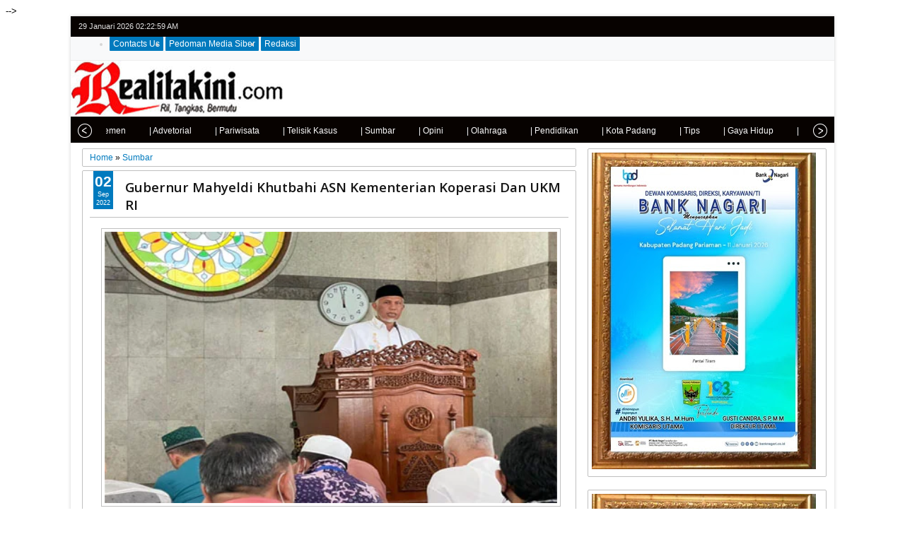

--- FILE ---
content_type: text/html; charset=UTF-8
request_url: https://www.realitakini.com/2022/09/gubernur-mahyeldi-khutbahi-asn.html
body_size: 80428
content:
<!DOCTYPE html>
<HTML dir='ltr'>
<head>
<link href='https://www.blogger.com/static/v1/widgets/2944754296-widget_css_bundle.css' rel='stylesheet' type='text/css'/>
<!-- Google tag (gtag.js) -->
<script async='async' src='https://www.googletagmanager.com/gtag/js?id=G-752LWYLGLL'></script>
<script>
  window.dataLayer = window.dataLayer || [];
  function gtag(){dataLayer.push(arguments);}
  gtag('js', new Date());

  gtag('config', 'G-752LWYLGLL');
</script>
<script async='async' crossorigin='anonymous' src='https://pagead2.googlesyndication.com/pagead/js/adsbygoogle.js?client=ca-pub-1589913958175632'></script>
<!-- Google tag (gtag.js) -->
<script async='async' src='https://www.googletagmanager.com/gtag/js?id=G-FF7TBCC79Y'></script>
<script>
  window.dataLayer = window.dataLayer || [];
  function gtag(){dataLayer.push(arguments);}
  gtag('js', new Date());

  gtag('config', 'G-FF7TBCC79Y');
</script>
-->
<head>
<meta content='' http-equiv='refresh' target='new'/>
<meta content='text/html; charset=UTF-8' http-equiv='Content-Type'/>
<meta content='blogger' name='generator'/>
<link href='https://www.realitakini.com/favicon.ico' rel='icon' type='image/x-icon'/>
<link href='https://www.realitakini.com/2022/09/gubernur-mahyeldi-khutbahi-asn.html' rel='canonical'/>
<link rel="alternate" type="application/atom+xml" title="Realita Kini - Atom" href="https://www.realitakini.com/feeds/posts/default" />
<link rel="alternate" type="application/rss+xml" title="Realita Kini - RSS" href="https://www.realitakini.com/feeds/posts/default?alt=rss" />
<link rel="service.post" type="application/atom+xml" title="Realita Kini - Atom" href="https://www.blogger.com/feeds/5338510480165107676/posts/default" />

<link rel="alternate" type="application/atom+xml" title="Realita Kini - Atom" href="https://www.realitakini.com/feeds/4702007943452748915/comments/default" />
<!--Can't find substitution for tag [blog.ieCssRetrofitLinks]-->
<link href='https://blogger.googleusercontent.com/img/b/R29vZ2xl/AVvXsEiWsL8OkJ2H-HGW-XEO8Zjjq-YIcr_pMom7dDKidN4D9FEhSjMGm54ed2mX3IK1onMZn3mMBMHD6yqIByWGWihVeEg_rl7alfnfaiMmKsMH7sIwQ5hhpYJR5UzE1VkBUG5YJP4fKO_vFoaMLmePqktUQ9EqYb3IPJsT5LuhE9gKdDuHutX2NIJI2Q5s/w640-h384/Jk.jpg' rel='image_src'/>
<meta content='https://www.realitakini.com/2022/09/gubernur-mahyeldi-khutbahi-asn.html' property='og:url'/>
<meta content='Gubernur Mahyeldi Khutbahi ASN Kementerian Koperasi Dan UKM RI' property='og:title'/>
<meta content='' property='og:description'/>
<meta content='https://blogger.googleusercontent.com/img/b/R29vZ2xl/AVvXsEiWsL8OkJ2H-HGW-XEO8Zjjq-YIcr_pMom7dDKidN4D9FEhSjMGm54ed2mX3IK1onMZn3mMBMHD6yqIByWGWihVeEg_rl7alfnfaiMmKsMH7sIwQ5hhpYJR5UzE1VkBUG5YJP4fKO_vFoaMLmePqktUQ9EqYb3IPJsT5LuhE9gKdDuHutX2NIJI2Q5s/w1200-h630-p-k-no-nu/Jk.jpg' property='og:image'/>
<title>Gubernur Mahyeldi Khutbahi ASN Kementerian Koperasi Dan UKM RI - Realita Kini</title>
<meta content='Portal Berita Informasi Daerah, Kesehatan, Tips, Kasus, Olahraga, TNI, Polri, Parlemen, Cerpen, Puisi . Menyajikan berita terupdate, aktual, tajam dan terpercaya. Hadir untuk mencerdaskan generasi bangsa dan memberikan paparan informasi terbaik untuk seluruh kalangan pembaca dimanapun berada' name='description'/>
<meta content='rekomendasi, hot, video, humor, hiburan, sepakbola, berita, politik, lifestyle, asmara, kesehatan, olahraga, ibu dan anak, gaya, kuliner, travel, otomotif, kisan, dunia, sains, budaya, polri, perbankan, ekonomi, kota padang, sumatera barat, polri, opini, pariwisata, kasus, pariwara,' name='keywords'/>
<meta content='width=device-width, initial-scale=1, maximum-scale=100%' name='viewport'/>
<link href='https://fonts.googleapis.com/css?family=Open+Sans:400,300,600,700' rel='stylesheet' type='text/css'/>
<link href='//netdna.bootstrapcdn.com/font-awesome/3.2.0/css/font-awesome.min.css' rel='stylesheet'/>
<head>
<style id='page-skin-1' type='text/css'><!--
#navbar-iframe{display:none!important;}
header,nav,section,aside,article,footer{display:block;}
/* Use this with templates/template-twocol.html */
body {background:#fff url('')center top;
background-repeat:no-repeat;background-attachment:fixed;font-family:Century gothic,Arial,Tahoma,sans-serif;color:#000;font-size:13px;text-align: left;font-family:Century gothic,Arial,Tahoma,sans-serif;color:#000;font-size:13px;text-align: left;}
a:link { color:#007ABE; text-decoration:none;
}
a:visited { color:#999; text-decoration:none;
}
a:hover { color:#222; text-decoration:underline;
}
a img { border-width:0;
}
/* */
h1, h2, h3, h4, h5, h6 {
font:normal normal 100% 'Open Sans', serif ,Sans-serif; text-transform:none; margin:0;
}
/* */
body#layout div.list-tabwrap {
padding: 0; margin: 0;
}
body#layout #sidebar-tengah {
overflow:hidden;
}
body#layout #sidebar-tengah .sidebarmd-widget {
width:33.3%; float:left;
}
body#layout #icon-socialmn,
body#layout ul.navtab {
display:none;
}
body#layout #mainmtop-manualslide {
overflow: hidden;
}
body#layout #mainmtop-manualslide .add_widget,
body#layout #mainmtop-manualslide  div.widget,
body#layout #mainmtop-manualslide .dropregion {
float: left;
width: 25%;
}
/* */
#outer-wrapper {
width:100%; max-width:1080px; background-color:#FFFFFF; margin:0 auto; padding:0; text-align:left; font:normal normal 12px Verdana, Geneva, sans-serif; -moz-box-shadow:0 0 5px #D3D3D3; -webkit-box-shadow:0 0 5px #D3D3D3; box-shadow:0 0 5px #D3D3D3;
}
.wrap, #content-wrapper {
margin:0 auto; width:98%;
}
/* */
#top-wrapper {
width:100%; background:#070200; margin:0 auto; padding:0; height: 29px; font-size:11px; position: relative; display:block;  float:left;
}
.top-widget {
margin:0 auto; width:98%;
}
.tgltop {
float:left; color:#E2E2E2; display:block; line-height:20px; margin-top: 4px;
}
#icon-socialmn {
margin: 0; float: right;
}
#icon-socialmn li {
float: left;
}
#icon-socialmn a {
display: block; text-indent: -9999px; width: 26px; height: 29px; background-image: url  (https://blogger.googleusercontent.com/img/b/R29vZ2xl/AVvXsEiAMKoVru8aaRmAQgmdYkYcB5Bq0X0_DaDYTna4kcBRDKshwctWQNRR_s8__23OCUa7v4COj9lt-tp20EpcOlXEqLHxuhRkMxQ6j8PxZwhnhKqu5GS33NuZTAjGWVxrcp7jAeLjIHxIXSc/w575-h25-rw/); background-repeat: no-repeat; -webkit-transition: background .2s ease-out; -moz-transition: background .2s ease-out; -o-transition: background .2s ease-out; transition: background .2s ease-out;
}
#icon-socialmn .sotw a {
background-position: 1px 2px;
}
#icon-socialmn .sofb a {
background-position: -24px 2px;
}
#icon-socialmn .sogo a {
background-position: -49px 2px;
}
#icon-socialmn .sorss a {
background-position: -74px 2px;
}
#icon-socialmn .sotw a:hover {
background-color: #2DAAE1;
}
#icon-socialmn .sofb a:hover {
background-color: #3C5B9B;
}
#icon-socialmn .sogo a:hover {
background-color: #F63E28;
}
#icon-socialmn .sorss a:hover {
background-color: #FA8C27;
}
/* */
#header-wrapper {
margin:0 auto; width:100%; max-width:1080px; overflow:hidden;
}
#header {
margin:0px 0px -2px 0px; float:left; width:100%;
}
#adstop {
margin:0px 0px 0px 0px; float:right; width:0%;
}
#header h1,
#header p {
margin:15px 0 0; padding:0; color:#333333; font:normal normal 35px 'Open Sans', serif ,sans-serif;
}
#header a {
color:#333333; text-decoration:none;
}
#header a:hover {
color:#333333;
}
#header .description {
margin:0 0 25px; padding:0; text-transform:capitalize; color:#3D3D3D; font:normal normal 12px Verdana, Geneva, sans-serif;
}
#header img {
margin-left:0; margin-right:auto;
}
/* */
#nav {
margin:0px 0px 8px 0px; width:100%; max-width:1080px; height:42px; position:relative; z-index:1;
}
#nav .bgnya {
background-color:#007ABE; width:100%; height:42px; position:absolute; z-index:-1; bottom:0; left:0; -moz-box-shadow:0 1px 6px #585858; -webkit-box-shadow:0 1px 6px #585858; box-shadow:0 1px 6px #585858;
}
.sf-menu,
.sf-menu * {
margin:0; padding:0; list-style:none;
}
.sf-menu li {
position:relative;
}
.sf-menu ul {
position:absolute; display:none; top:100%; left:0; z-index:99;
}
.sf-menu > li {
float:left; margin:0 1px;
}
.sf-menu li:hover > ul,
.sf-menu li.sfHover > ul {
display:block;
}
.sf-menu a {
display:block; position:relative;
}
#menunav > li > a {
font: normal normal 90% 'Open Sans', serif ,Sans-serif; line-height: 42px; text-transform: uppercase; font-weight: 600; height: 42px;
}
.sf-menu ul ul {
top:0; left:100%;
}
.sf-menu {
float:left;
}
.sf-menu ul {
min-width:12em; *width:12em;
}
.sf-menu a {
padding:0 10px; height:42px; line-height:42px; text-decoration:none; zoom:1;
}
.sf-menu a.home, .sf-menu > li > a.home.current {
background-color:#007ABE; text-indent:-9999px; padding:0; width:50px;
}
.sf-menu a {
color:#E6E6E6; font-size:11px;
}
.sf-menu li {
white-space:nowrap; *white-space:normal; -moz-transition:background-color .2s; -webkit-transition:background-color .2s; transition:background-color .2s; position:relative;
}
.sf-menu ul li {
background-color:#007ABE; margin:1px 0; -moz-border-radius: 3px; -webkit-border-radius: 3px; border-radius: 3px;
}
.sf-menu ul a {
font-weight:normal; height:28px; line-height:28px;
}
.sf-menu ul a:hover {
padding-left:12px;
}
.sf-menu ul ul li {
background:#007ABE; margin:0 0 1px 2px;
}
.sf-menu li:hover > a,
.sf-menu li.sfHover > a,
.sf-menu > li > a.current {
background-color:#007ABE; -moz-transition:none; -webkit-transition:none; transition:none; color:#E6E6E6;
}
.sf-arrows .sf-with-ul {
padding-right:2em; *padding-right:1em;
}
.sf-arrows .sf-with-ul:after {
content:''; position:absolute; top:50%; right:0.85em; margin-top:-2px; height:0; width:0; border:4px solid transparent; border-top-color:#E6E6E6;
}
.sf-arrows > li > .sf-with-ul:focus:after,
.sf-arrows > li:hover > .sf-with-ul:after,
.sf-arrows > .sfHover > .sf-with-ul:after {
border-top-color:#E6E6E6;
}
.sf-arrows ul .sf-with-ul:after {
margin-top:-4px; margin-right:-3px; border-color:transparent; border-left-color:#E6E6E6;
}
.sf-arrows ul li > .sf-with-ul:focus:after,
.sf-arrows ul li:hover > .sf-with-ul:after,
.sf-arrows ul .sfHover > .sf-with-ul:after{
border-left-color:#E6E6E6;
}
.sf-menu li > i {
position:absolute; top: 3px; right: 3px; width: 27px; height: 22px; cursor:pointer; display:none; background-color:#007ABE; -moz-border-radius:2px; -webkit-border-radius:2px; border-radius:2px; outline:0;
}
.sf-menu li > i:after {
content: '+'; color: #fff; font-size: 19px; position: absolute; left: 5px; top: -2px;
}
.sf-menu li > i.active:after {
content:'-'; font-size:39px; top:-14px;
}
.sf-menu a.home:before,
#view a:before,
.rcentpost .date:before,
.rcentpost .comnum:before,
.morepostag a:before,
#related_posts .date:before,
#related_posts .comnum:before {
position: absolute; font-family: FontAwesome; font-weight: normal; font-style: normal; text-decoration: inherit; -webkit-font-smoothing: antialiased;
}
.sf-menu a.home:before, #view a:before, .breadcrumbs .homex:before {
text-indent: 0;
}
.sf-menu a.home:before {
width: 30px; height: 30px;
}
.sf-menu a.home:before {
content: "\f015"; top: 0; font-size: 29px; left: 11px; color: #FBFBFB;
}
#mobilenav {
position: absolute; width: 35px; height: 35px; bottom: 7px; color: #E6E6E6; text-decoration: none; text-indent: -9999px; -moz-border-radius: 2px; -webkit-border-radius: 2px; border-radius: 2px; outline:0; background-color:#007ABE;
}
#mobilenav h2 {display:none;}
#mobilenav:before {
position: absolute; top: 6px; left: 5px; font-size: 29px; text-indent: 0; font-weight: normal; font-style: normal; font-family: FontAwesome; content: "\f0c9"; text-decoration: inherit; -webkit-font-smoothing: antialiased;
}
#mobilenav.active {color: #2E2E2E;}
/* */
#searchnya {
float:right; width:250px; margin:6px 0 0;
}
#searchnya button:before {
position: absolute; top: 5px; left: 11px; font-family: FontAwesome; content: "\f002"; color: #E6E6E6; font-size: 18px; font-weight: normal; font-style: normal; text-decoration: inherit; -webkit-font-smoothing: antialiased; text-indent: 0;
}
#ajax-search-form {
position:relative; font:normal normal 11px Arial,Sans-Serif; width:230px; float:right;
}
#ajax-search-form input {
background:#fff; width:175px; float:left; color:#333; margin:0 0; padding:8px 8px; font-size:12px; outline:0; border:0;
}
#ajax-search-form input:focus {
color:#333;
}
#search-result {
background-color:#fff; width:300px; height:auto; position:absolute; top:27px; right:8px; padding:8px 10px; margin:10px 0;   color:#585858; border:1px solid #F3F3F3; z-index:99; -webkit-box-shadow:0 1px 3px #999; -moz-box-shadow:0 1px 3px #999; box-shadow:0 1px 3px #999; display:none;
}
#search-result * {
margin:0 0 0 0; padding:0 0 0 0;
}
#search-result h4,
#search-result strong {
display:block; margin:0 30px 10px 0;
}
#search-result ol {
list-style:none; overflow:hidden; padding-right: 15px;
}
.box, .box .antiscroll-inner {
width: 100%; height: 400px;
}
#search-result .close {
text-decoration:none; display:block; position:absolute; top:4px; font-size:18px; right:10px; line-height:normal; color:black;
}
#search-result li {
padding:5px 0; overflow: hidden;
}
#search-result strong {
margin:0 0 3px 0; display:block;
}
#search-result img {
float:left; display:block; margin:0 5px 0 0; -moz-border-radius:2px; -webkit-border-radius:2px; border-radius:2px;
}
#searchnya button {
text-indent:-9999px; overflow:hidden; margin:0; background: transparent; width:35px; height:29px; font-size:12px; font-family:Arial,Helvetica,sans-serif; position:relative; cursor:pointer; border:none !important; outline:none;
}
/* */
#main {
width: 100%;
margin-right: auto;
margin-left: auto;
position: relative;
}
#navMenu {
background: #070200;
position: relative;
font-family: 'Roboto', sans-serif;
}
#navMenu #navMenu-wrapper {
overflow: hidden;
height: 37px;
padding: 0 30px;
}
#navMenu-items {
margin: 1px 20px;
padding: 1px 0;
list-style: none;
white-space: nowrap;
overflow-x: auto;
-webkit-overflow-scrolling: touch;
}
#menuSelector {
position: relative;
margin-left: -5px;
top: -1px;
width: 0;
height: 0;
border-left: 6px solid transparent;
border-right: 6px solid transparent;
border-top: 6px solid #EFEBE8;
}
#navMenu ul li {
display: inline-block;
height: 40px;
margin: 0px;
}
#navMenu ul li a {
color: #FAFAFA;
padding: 0px 15px !important;
line-height: 24px;
}
.slick-prev, .icon-chevronleft { transform: rotate(180deg); }
.icon-chevronleft, .icon-chevronright {
background-image: url('https://www.jqueryscript.net/demo/Responsive-Scrolling-Navigation-Menu-With-jQuery-jQuery-UI/arrow.png');
background-repeat: no-repeat;
background-size: 20px;
}
.navMenu-paddle-left, .navMenu-paddle-right {
cursor: pointer;
border: none;
position: absolute;
top: 10px;
background-color: transparent;
width: 20px;
height: 20px;
margin-left: 10px;
margin-right: 10px;
}
.slick-prev, .navMenu-paddle-left { left: 0; }
.arrow {
width: 20px;
margin-left: 10px;
margin-right: 10px;
}
.slick-next, .navMenu-paddle-right { right: 0; }
/* */
.left .ticker-controls,
.left .ticker-content,
.left .ticker-title,
.left .ticker {
float:left;
}
.ticker-wrapper.has-js {
height:28px; overflow:hidden; margin:0px 0px 12px 0px; line-height:28px; border:1px solid #C0C0C0; -moz-border-radius:3px;  -webkit-border-radius:3px; border-radius:3px; background-color:#FFFFFF;
}
.ticker {
width:92%; position:relative; overflow:hidden;
}
.ticker-title {
background-color:#007ABE; padding:0 10px; color:#fff; font-weight:bold;
}
.ticker-content {
margin:0; position:absolute; font-weight:bold; overflow:hidden; white-space:nowrap; line-height:26px; padding:0 10px; font-size:10px;
}
.ticker-content .date {
padding:0 5px 0 0; border-right:1px solid #272727;
}
.ticker-swipe {
position:absolute; top:0; background-color:#FFFFFF; display:block; width:800px; height:23px;
}
.ticker-swipe span {
margin-left:1px; background-color:#FFFFFF; border-bottom:1px solid #000; height:18px; width:7px; display:block;
}
.ticker-controls {
padding:6px 0 0; margin:0; list-style-type:none; float:left;
}
.ticker-controls li {
padding:0; margin-left:5px; float:left; cursor:pointer; height:16px; width:16px; display:block;
}
.ticker-controls li.jnt-play-pause {
background-image: url(https://blogger.googleusercontent.com/img/b/R29vZ2xl/AVvXsEgWKhtMsayPJV2jSxgctA7BYg-Q4jzOh7dvbmNG-LVHomik_3My0z7mvmumGXo7Mm43wno1xyZ8onU26CiLduIafs9THKdMhalQHRSfOffYLegehsRhemrimj_4zXbZNUUoj1Q8XnI6vkM/s1600/controls.png);
background-position:32px 16px;
}
.ticker-controls li.jnt-play-pause.over {
background-position:32px 32px;
}
.ticker-controls li.jnt-play-pause.down {
background-position:32px 0;
}
.ticker-controls li.jnt-play-pause.paused {
background-image: url(https://blogger.googleusercontent.com/img/b/R29vZ2xl/AVvXsEgWKhtMsayPJV2jSxgctA7BYg-Q4jzOh7dvbmNG-LVHomik_3My0z7mvmumGXo7Mm43wno1xyZ8onU26CiLduIafs9THKdMhalQHRSfOffYLegehsRhemrimj_4zXbZNUUoj1Q8XnI6vkM/s1600/controls.png);
background-position:48px 16px;
}
.ticker-controls li.jnt-play-pause.paused.over {
background-position:48px 32px;
}
.ticker-controls li.jnt-play-pause.paused.down {
background-position:48px 0;
}
.ticker-controls li.jnt-prev {
background-image: url(https://blogger.googleusercontent.com/img/b/R29vZ2xl/AVvXsEgWKhtMsayPJV2jSxgctA7BYg-Q4jzOh7dvbmNG-LVHomik_3My0z7mvmumGXo7Mm43wno1xyZ8onU26CiLduIafs9THKdMhalQHRSfOffYLegehsRhemrimj_4zXbZNUUoj1Q8XnI6vkM/s1600/controls.png);
background-position:0 16px;
}
.ticker-controls li.jnt-prev.over {
background-position:0 32px;
}
.ticker-controls li.jnt-prev.down {
background-position:0 0;
}
.ticker-controls li.jnt-next {
background-image: url(https://blogger.googleusercontent.com/img/b/R29vZ2xl/AVvXsEgWKhtMsayPJV2jSxgctA7BYg-Q4jzOh7dvbmNG-LVHomik_3My0z7mvmumGXo7Mm43wno1xyZ8onU26CiLduIafs9THKdMhalQHRSfOffYLegehsRhemrimj_4zXbZNUUoj1Q8XnI6vkM/s1600/controls.png);
background-position:16px 16px;
}
.ticker-controls li.jnt-next.over {
background-position:16px 32px;
}
.ticker-controls li.jnt-next.down {
background-position:16px 0;
}
#content-wrapper {
padding:8px 0;
}
#main-atas {
width:66%; padding:0 1% 0 0.5%; float:left; word-wrap:break-word; /* fix for long text breaking sidebar float in IE */
overflow:hidden;  /* fix for long non-text content breaking IE sidebar float */;
}
#sidebar-wrapper {
width:32%; float:right; padding:0 0; word-wrap:break-word;  /* fix for long text breaking sidebar float in IE */
overflow:hidden;  /* fix for long non-text content breaking IE sidebar float */;
}
.sidebar .widget > h2,
#related_posts h4,
#comments > h4 {
padding:0px 0;
margin:0 0 0px;
background-image:url(https://blogger.googleusercontent.com/img/b/R29vZ2xl/AVvXsEgGgAyI1HYQSj7ZZOyVDLcMiDWp_Ll1w0UWZHt-KfHY2OWLoiTdFklaHuXwH5DWDiCRLcDRIHnHxD40tfbkYMYG_yWO2zAu4JGaQjzuhA7Vyp4AwZ-jmMT8nYo2YUQ8BdMMOEWUn2tUxi0/s12/stripe.png);
background-repeat:repeat-x; background-position:0 50%; overflow:hidden; font:normal normal 18px 'Open Sans', serif ,sans-serif;
text-transform:uppercase;
color:#000000;
font-weight:600;
}
.sidebar .widget > h2 a {
text-decoration:none; color:#000000;
}
.sidebar .widget > h2 span,
#related_posts h4 span,
#comments > h4 span {
background-color:#FFFFFF;
padding:0 5px 0 0;
}
.sidebar .widget-content, #manualslidenya {
padding:5px 5px; margin:0; border:1px solid #C0C0C0; background-color:#FFFFFF; border-radius:2px; position:relative;
}
#mainmidtengah,
#mainmidtengah2 {
overflow:hidden;
}
#mainmidtengah .section,
#mainmidtengah2 .section {
width:50%;
float:left;
}
/* */
.blog-posts.hfeed {
overflow:hidden;
}
.index .post-outer,
.archive .post-outer {
width:33.3%; float:left; position:relative;
}
.index .post-outer .post,
.archive .post-outer .post {
margin:0 10px 10px; height:190px; position:relative; z-index:0;
}
a.thumbimgx, .thumbimgslide {
display:block; border:1px solid #C0C0C0; -moz-border-radius:3px; -webkit-border-radius:3px; border-radius:3px; height:140px;
padding: 4px; position:relative; background-color:#FFFFFF;
}
a.thumbimgx:before,
a.thumbimgx:after,
.thumbimgslide:before,
.thumbimgslide:after,
#feedContainer .inner:before,
#feedContainer .inner:after,
ul.rcentpost > li.a0 a.thumbxtag:before,
.rcbytag.s ul.rcentpost a.thumbxtag:before,
ul.rcentpost > li.a0 a.thumbxtag:after,
.rcbytag.s ul.rcentpost a.thumbxtag:after {
content:"";
position:absolute; z-index:-2; bottom:15px; left:5px; width:50%; height:20%; max-width:300px; -webkit-box-shadow:0 15px 10px rgba(0,0,0,0.7); -moz-box-shadow:0 15px 10px rgba(0,0,0,0.7); box-shadow:0 15px 10px rgba(0,0,0,0.7); -webkit-transform:rotate(-3deg); -moz-transform:rotate(-3deg); -ms-transform:rotate(-3deg); -o-transform:rotate(-3deg);  transform:rotate(-3deg);
}
a.thumbimgx:after,
.thumbimgslide:after,
#feedContainer .inner:after,
ul.rcentpost > li.a0 a.thumbxtag:after,
.rcbytag.s ul.rcentpost a.thumbxtag:after {
right:5px; left:auto; -webkit-transform:rotate(3deg); -moz-transform:rotate(3deg); -ms-transform:rotate(3deg); -o-transform:rotate(3deg); transform:rotate(3deg);
}
a.thumbimgx img, .slideximg img, ul.imgslide, ul.imgslide li {
height: 100%; width: 100%;
}
.slideximg {
height: 100%; overflow: hidden;
}
ul.imgslide, ul.imgslide li {
padding: 0; margin: 0; list-style: none;
}
ul.imgslide li {
display: none;
}
ul.imgslide li:first-child {
display: block;
}
.datex {
position:absolute; z-index:10; background-color:#007ABE; color:#FFFFFF; padding:3px 0; top:0; left:15px; isplay:block; text-align:center;
}
.item .datex, .static_page .datex {
z-index: 0;
}
.post:hover .datex.show {
background-color:#2E2E2E;
}
.datex.show strong,
.datex.show span,
.datex.show small {
display:block;
padding:0 2px;
}
.datex.show strong {
font-size:21px;
}
.datex.show span,
.datex.show small {
font-size:9px; height:12px; line-height:12px;
}
.post-summary p,
.post-more-link,
.post-footer {
display:none;
}
.post .titlex,
ul.rcentpost li strong a {
text-decoration:none; font:normal normal 13px 'Open Sans', serif ,sans-serif; font-weight:600; line-height:1.4em; color:#0E0E0E; display:block; margin:5px 0 0; max-height:36px; overflow:hidden;
}
.menu-xitem {
background-image:url(https://blogger.googleusercontent.com/img/b/R29vZ2xl/AVvXsEgGgAyI1HYQSj7ZZOyVDLcMiDWp_Ll1w0UWZHt-KfHY2OWLoiTdFklaHuXwH5DWDiCRLcDRIHnHxD40tfbkYMYG_yWO2zAu4JGaQjzuhA7Vyp4AwZ-jmMT8nYo2YUQ8BdMMOEWUn2tUxi0/s12/stripe.png);
background-repeat:repeat-x; background-position:0 50%; height:34px; margin:0 0 5px;
}
.xitem1, #view {
float:left; background-color:#FFFFFF; padding:5px; position:relative;
}
#view { float:right; }
.menu-xitem a {
text-decoration:none;
color:#000000;
}
.xitem1 .liat {
font:normal normal 18px 'Open Sans', serif ,sans-serif;
text-transform:uppercase; font-weight:600; background-image:url(https://blogger.googleusercontent.com/img/b/R29vZ2xl/AVvXsEik_60jwccNI_jQv2OIgcVVgwr3xg9BLPJDo1esSJMiEemEM13R8BZOJk_ztfmgyulJJrCgLUcngxpf54eaNgcSgdffiO1peXIJiOxhHtV8AGc9-0xTXNMrMOg9q8NMUa27SLMC4Ysmskk/s1600/ui-select.png); background-repeat:no-repeat; background-position:100% 70%; display:inline-block; padding-right:20px;
}
.index .post-outer.list,
.archive .post-outer.list {
width:100%; float:none;
}
.index .post-outer.list .post,
.archive .post-outer.list .post {
height:auto; margin:0 0 15px; padding-bottom:10px;
}
.post-outer.list a.thumbimgx, .post-outer.list .thumbimgslide {
width:200px; float:left; margin:0 10px 0 5px;
}
.post-outer.list .post .titlex {
font-size:150%; max-height:200px; margin:0; overflow:visible;
}
.post-outer.list .post-summary p {
display:block; margin:10px 0 0;
}
.post-outer.list .post-more-link {
display:block; position:absolute; bottom:0; float:right; right:0;
}
.post-outer.list .post-more-link a {
display:block; text-decoration:none; padding:4px 8px; font-size:90%; background-color:#007ABE; color:#FFFFFF;
}
.post-outer.list .post-more-link a:hover {
background-color:#2E2E2E;
}
.post-body .left {
float:left; margin:0 5px 5px 0;
}
.post-body .right {
float:right; margin:0 0 5px 5px;
}
.post-body .center {
margin:10px 0 15px 0; display:block; text-align:center;
}
.post-body .left span, .post-body .right span, .post-body .center span {
display: block; text-align: center; font-size: 80%; font-style: italic;
}
.post-body blockquote {
padding-left:40px; margin:20px; font-size:110%; line-height:1.6em; color:#777;
background:url(https://blogger.googleusercontent.com/img/b/R29vZ2xl/AVvXsEg7Y02FlbTJTopcvDewHm3syr-y6QVl-o12sYPhJhqIj7hqYO2cwuAXx3gKSTs75xOFKEajPtVqhkTLldNZ1gpQzfDvl-5DUJoA9qA-WijYkkwWVPAlDaNFeWaBXalB9hN5n2oIZ_Dddo6D/s1600/quotation-l.png) no-repeat left 5px;
}
.item .post-body img,
.static_page .post-body img {
padding:4px; border:1px solid #C0C0C0;
}
.post-body h1 {
font-size:180%;
}
.post-body h2 {
font-size:160%;
}
.post-body h3 {
font-size:140%;
}
.post-body h4 {
font-size:130%;
}
.post-body h5 {
font-size:120%;
}
.post-body h6 {
font-size:110%;
}
.item .post,
.static_page .post,
.comments .comments-content,
#related_posts ul,
.boxcommentnya,
.error-custom,
.breadcrumbs,
#main-wrapper .inline-ad {
padding:10px; border:1px solid #C0C0C0; position:relative; margin:0 0 10px; background-color:#FFFFFF; -moz-border-radius:2px;  webkit-border-radius:2px; border-radius:2px;
}
.breadcrumbs {
padding:5px 10px; margin:0 0 5px;
}
.error-custom {
background-image: url(https://blogger.googleusercontent.com/img/b/R29vZ2xl/AVvXsEhRy36mogYx_hG-30Lc8N7zqVIRrMJPhrr1Rsn8bIJrqS-wyokXuW1XaQOSiM2cFZ3MAJaNp1gfPAj85EnWzPz83ll6wKy9X68f-o9uiIhZO2by5bjDwTr0tWXLKNcgouaW68kioscZ8lA/s500/Abstract+Floral+Vector+Illustration.png); background-repeat:no-repeat;   background-position:right bottom; padding-bottom:220px; line-height:1.5em;
}
.post h1.post-title,
.post h2.post-title,
.error-custom h2 {
font-size:155%; font-weight:600; border-bottom:1px solid #C0C0C0; padding:0 0 5px 50px; color:#141414; margin-bottom:15px;
}
.post h2.post-title,
.error-custom h2 {
padding-left:0;
}
.post h1.post-title a,
.post h2.post-title a {
text-decoration:none;
display:block;
color:#141414;
}
.post-body {
margin:0 0 .75em;
line-height:1.6em;
}
.post-body iframe {
max-width: 100%;
}
.item .post-footer,
.static_page .post-footer {
display:block;
border-top:1px solid #C0C0C0;
padding:8px;
margin:0 -10px -10px;
background-color:#FAFAFA;
}
.item .post-body img,
.static_page .post-body img {
max-width:95%;
}
.post-timestamp {
display:none;
}
.post-author.vcard,
.post-labels {
margin-bottom:5px;
}
.tr-caption-container img {
border:none; padding:0;
}
.post-footer .item-control.blog-admin.pid-1748668997 {
float:right;
}
.post blockquote p {
margin:.75em 0;
}
.index .post h2.post-title,
.archive .post h2.post-title {
display:none;
}
.pager-isi {
overflow:hidden;
}
.pager-isi a,
.pager-isi .linkgrey {
width:50%; display:block; float:left; padding:10px 0; font-size:120%; text-decoration:none;
}
.pager-isi h6 {
color:#2C2C2C; font-size:100%;
}
.pager-isi h5 {
font-size:90%;
}
a.blog-pager-newer-link {
text-align:left; position:relative;
}
a.blog-pager-newer-link h6,
a.blog-pager-newer-link h5 {
padding-left:20px;
}
a.blog-pager-older-link {
text-align:right; position:relative;
}
a.blog-pager-older-link h6,
a.blog-pager-older-link h5 {
padding-right:20px;
}
.pager-isi .linkgrey.left {
text-align:left;
}
.pager-isi .linkgrey.right {
text-align:right;
}
a.blog-pager-newer-link::after {
content:""; width:0; height:0; border-width:8px 6px; border-style:solid; border-color:transparent #777676 transparent transparent; position:absolute; top:50%; left:0; margin-top:-8px;
}
a.blog-pager-older-link::after {
content:""; width:0; height:0; border-width:8px 6px; border-style:solid; border-color:transparent transparent transparent #777676; position:absolute; top:50%; right:0; margin-top:-8px;
}
#main-wrapper .inline-ad {
text-align: center; padding: 10px 0; overflow: hidden;
}
.feed-links,
.error_page #blog-pager {
display:none;
}
/* */
#related_posts {
color:#666666;
}
#related_posts ul {
overflow:hidden;
list-style:none;
}
#related_posts li {
list-style:none; float:left; position:relative; width:50%; padding:0; min-height:120px; margin:0 0 8px;
}
#related_posts .inner {
padding: 5px 3px;
}
#related_posts .gmbrrltd {
float:left; margin:0 5px 0 0; padding:3px; border:1px solid #C0C0C0; width:70px; height:70px; display:block;
}
#related_posts a:hover {
text-decoration: none;
}
#related_posts strong {
line-height: 1.4em; overflow: hidden; max-height: 30px; margin-bottom: 5px; display: block;
}
#related_posts p {
margin:5px 0 0; line-height:1.5em; display:none;
}
#related_posts .date.floatd:before {display:none;}
#related_posts .date.floatd {
position:absolute; top:0; left:15px; color:#FFFFFF; display:block; background-color:#007ABE; text-align:center; padding:4px 2px;
}
#related_posts li:hover .date.floatd {
background-color:#2E2E2E;
}
#related_posts .date.floatd span {
display:block; font-size:9px; line-height:12px; height:12px;
}
#related_posts .date.floatd span.dd {
font-size:18px; line-height:17px; height:17px; font-weight:bold;
}
/* */
.comment-form {
max-width:100%; padding:10px; border:1px solid #C0C0C0; margin:0 0 10px; -moz-border-radius:2px; webkit-border-radius:2px;  border-radius:2px;
}
.comments.threaded_commentsnya .comment-form {
display:none;
}
.comments .continue a,
.comments .comments-content .comment-thread ol .comment-replybox-thread {
-moz-box-shadow:inset 0 1px 5px #CACACA; -webkit-box-shadow:inset 0 1px 5px #CACACA; box-shadow:inset 0 1px 5px #CACACA;   background-color:#FAFAFA;
}
.comments .comments-content .comment-thread ol .comment-replybox-thread #form-wrapper {
padding:5px 10px;
}
.comments .comments-content .comment-thread ol {
margin:0;
}
.comments .comments-content .inline-thread {
border:1px solid #E9E6E6; border-left:2px solid #007ABE; -moz-border-radius:3px; -webkit-border-radius:3px;
border-radius:3px;
}
.comments .comments-content .comment:first-child {
padding-top:0;
}
.comments .comments-content .inline-thread .comment:first-child {
padding-top:12px;
}
.comments .comments-content .icon.blog-author,
.commentarea .author-comment {
background-image: url(https://blogger.googleusercontent.com/img/b/R29vZ2xl/AVvXsEi41uPj8OGrLHSHQygQWxWdw8J-VzCq7u16iGjZzz2vM8rugIwXnAOUcTJ-B_rUYTtvq6E2dbvcBLWkzshkqyvBlZEiNdZro5yG3YlPbGT9T_KnMLzqOkFhFIm7VP1Mb17qWWHcE7IbX-4/s17/48_edit.png); background-repeat:no-repeat; background-position:50% 50%;
}
#comments-block .avatar-image-container img {
width:35px; height:35px; display:block;
}
#comments-block .avatar-image-container.avatar-stock img {
border-width:0; padding:1px; background-image: url(https://blogger.googleusercontent.com/img/b/R29vZ2xl/AVvXsEilSVpIZa0oMin3HpkI8wuHedqQWlj0Kt3z5uB-nxEfnYctEkVj7Pk7zvRKkwIv32jfweSYR2ukR1Yg0VU8irpHJZ_wcLWQDqkPyOIzQGAPDNr-SnpkmPBDFSfr1UxlmLrIFUcZbV0OsFJF/s37/user-anonymous-icon.png);
}
.comments .comments-content .comment-content {
text-align:justify; line-height:1.6em;
}
#comments-block.avatar-comment-indent dd.comment-body p {
margin:0; line-height:1.6em;
}
#comments-block .avatar-image-container {
top:0;
}
.commentarea {
padding:8px; border:1px solid #E9E6E6; border-left:2px solid #007ABE; -moz-border-radius:3px; -webkit-border-radius:3px;   border-radius:3px; margin:0 0 15px; position:relative;
}
#comments-block.avatar-comment-indent dd.comment-body {
margin:10px 0;
}
#comments-block.avatar-comment-indent .commentarea .comment-footer {
margin-bottom:0; text-align:right;
}
.commentarea .datecm {
font-size:90%; float:right;
}
.commentarea .author-comment {
display:inline-block; height:18px; margin:0 6px -4px 0; width:18px;
}
#googlePlusComment,
.cmt_iframe_holder {
width:100% !important;
}
/* */
.sidebar {
color:#666666; line-height:1.5em;
}
.sidebar ul,
.footer ul {
list-style:none; margin:0 0 0; padding:0 0 0;
}
.sidebar li,
.footer li {
margin:0; padding-top:0; padding-right:0; padding-bottom:.25em; padding-left:15px; line-height:1.5em;
}
.sidebar .widget,
.main .widget,
#sidebar-tengah,
.footer .widget {
margin:0 0 1.5em;
}
.sidebar .widget {
padding:0 0px;
}
.main .Blog {
border-bottom-width:0; position: relative;
}
/* */
#footer-wrapper {
overflow:hidden; padding:0px 0 0; border-top:5px solid #a70623; background-color:#070200; color:#CACACA;
}
#footer-wrapper .row {
width:99%; margin:0 auto; overflow:hidden;
}
#footer-wrapper .grid {
width:25%; float:left;
}
.footer .widget {
padding:0 15px;
}
.footer .widget > h2 {
font:normal normal 14px 'Open Sans', serif ,sans-serif; color:#FCFCFC; background-image: url(https://blogger.googleusercontent.com/img/b/R29vZ2xl/AVvXsEjRmMyTNEeT343ddvPBUMJgJxjqcuhh8Mqbg3M1t1YMzUIt72SLXGE2WSkW6ZIUErNWV5LIwkgd6mluIUTfRjsr12mzmdopBhh-3u4TbZN7AOZ1HlPsbR3_x7n_HU4IlrcEYTGz7-WuR2c/s8/stripe.png); background-position:0 50%; background-repeat:repeat-x; margin:0 0 10px; padding:5px 0;
}
.footer .widget > h2 span {
background-color:#2E2E2E; padding:0 5px 0 0;
}
.navix.credit {
overflow: hidden;
width: 98%; padding: 5px 1%;
border-top: 1px solid #131313;
}
.navix.credit .center {
margin:0px auto;
text-align:center
}
.navix.credit a:link { color:#FFFFFF; text-decoration:none;
}
.navix.credit a:visited { color:#FFFFFF; text-decoration:none;
}
a:hover { color:#333; text-decoration:underline;
}
/* */
#main-top h2 {
display:none;
}
#main-top {
position:relative;
z-index:0;
}
#main-top .widget-content::after,
#main-top .widget-content::before,
#manualslidenya::before,
#manualslidenya::after {
content:""; position:absolute; z-index:-2; bottom:15px; left:5px; width:50%; height:20%; max-width:300px; -webkit-box-shadow:0 15px 10px rgba(0,0,0,0.7); -moz-box-shadow:0 15px 10px rgba(0,0,0,0.7); box-shadow:0 15px 10px rgba(0,0,0,0.7); -webkit-transform:rotate(-1deg); -moz-transform:rotate(-1deg); -ms-transform:rotate(-1deg); -o-transform:rotate(-1deg);   transform:rotate(-1deg);
}
#main-top .widget-content::after,
#manualslidenya::after {
right:5px; left:auto; -webkit-transform:rotate(1deg); -moz-transform:rotate(1deg); -ms-transform:rotate(1deg); -o-transform:rotate(1deg); transform:rotate(1deg);
}
ul.featpost,
ul.featpost li {
padding:0; margin:0; overflow:hidden; position:relative;
}
ul.featpost li {
height:380px; display:none; float:left;
}
ul.featpost li:first-child {
display:block;
}
ul.featpost,
.featuredpost {
height:380px;
}
.featuredpost {
overflow:hidden;
}
ul.featpost img {
width:100%; height:100%;
}
#main-top .widget-content {
padding:5px;
}
ul.featpost strong.titlex {
position:absolute; bottom:50px; display:block; left:10px; z-index:10; padding:5px 8px; max-height:22px; overflow:hidden;
}
ul.featpost strong.titlex a {
font:normal normal 16px 'Open Sans', serif, Sans-serif; color:#fff; text-decoration:none; width:100%; font-weight:bold; text-transform:capitalize; display:inline-block;
}
ul.featpost .labeltext .infolabel {
font-size:90%;text-align:right;
}
ul.featpost .labeltext .infolabel a {
color:#fff;
}
ul.featpost .labeltext .date {
margin-right:5px;
}
ul.featpost .labeltext p {
margin:5px 0 0; font-style:italic;
}
#main-top .flex-control-nav.flex-control-paging, #manualslidenya .flex-control-nav.flex-control-paging {
position:absolute; width:100%; bottom:15px; z-index: 2;
}
#main-top .flex-viewport, #main-top-manualslide .flex-viewport {
max-width:800px;
}
.featuredpost .flex-direction-nav a {
top:50%;  margin-top:-20px;
}
a.feathumb {
width:100%; height:380px; display:block;
}
#mainmtop-manualslide .widget > h2 {
display: none;
}
#mainmtop-manualslide .Image .widget-content {
padding: 0; border: 0; max-height: 280px; overflow: hidden;
}
#mainmtop-manualslide .widget {
padding: 0; margin-bottom: 40px;
}
#mainmtop-manualslide {
overflow: hidden; max-height: 310px; position: relative; z-index: 0;
}
#manualslidenya {
padding: 5px; max-height: 280px;
}
#main-top-manualslide .bungkus {
padding: 0 10px 15px;
}
#main-top-manualslide .Image img {
max-height: 280px;
}
/* */
#table-outer table {
width:100%;
}
#orderFeedBy,
#labelSorter {
width:90%; margin:5px 0;
}
#postSearcher input[type="text"] {
width:88%; margin:5px 0; padding:3px 1%;
}
#feedContainer,
#feedContainer li {
padding:0; margin:0; list-style:none;
}
#feedContainer {
overflow:hidden; margin-top:20px;
}
#feedContainer li {
float:left; width:50%; margin-bottom:10px; position:relative; z-index: 0;
}
#feedContainer .inner {
padding:8px; margin:0 5px; position:relative; background-color:#FFF; border:1px solid #C0C0C0; -moz-border-radius:2px; -webkit-border-radius:2px; border-radius:2px; height:133px;
}
#feedContainer img {
float:left; margin:0 8px 0 0;
}
#feedContainer .inner > strong {
display:none;
}
#feedContainer .date {
position:absolute; top:8px; left:15px; background-color:#007ABE; color:#FFFFFF; font-size:9px; padding:3px 2px;
}
#feedContainer .inner:hover .date {
background-color:#2E2E2E;
}
#feedContainer .date span {
display:block; line-height:12px; text-align:center;
}
#feedContainer .date .dd {
font-size:15px; line-height:18px; font-weight:bold;
}
#feedContainer .toc-title {
max-height:33px; overflow:hidden;
}
#feedNav a, #feedNav span {
display:block; text-align:center; color:#FFFFFF; text-decoration:none; background-color:#007ABE; padding:5px; width:95%;  margin:0 auto; -moz-border-radius:2px; -webkit-border-radius:2px; border-radius:2px;
}
#feedNav a:hover {
background-color:#2E2E2E;
}
/* */
img {
max-width:100%; height:auto; width:auto\9;
}
a img,
a.loadpost,
.datex.show,
ul.rcentpost .date,
.buttons a,
ul.navtab li a,
#related_posts .date,
.post-outer.list .post-more-link a,
#feedContainer .date,
.showpageNum a {
-webkit-transition:all .4s ease-in-out; -moz-transition:all .4s ease-in-out; -o-transition:all .4s ease-in-out; -ms-transition:all .4s ease-in-out; transition:all .4s ease-in-out;
}
a img:hover {
-ms-filter:"progid:DXImageTransform.Microsoft.Alpha(Opacity=70)";
filter:alpha(opacity=70); -moz-opacity:0.7; -khtml-opacity:0.7; opacity:0.7;
}
a.loadpost {
display:block; width:80%; margin:0 auto; line-height:30px; height:30px; -moz-border-radius:2px; -webkit-border-radius:2px;  border-radius:2px; background-color:#007ABE; color:#FFFFFF; text-decoration:none; position:relative;
}
a.loadpost:hover {
background-color:#2E2E2E;
}
a.loadpost:active {
top:1px;
}
.recntright .antiscroll-scrollbar-vertical {
right: 4px;
}
ul.rcentpost {
margin:-5px -10px;
}
.recntright .box, .recntright .box .antiscroll-inner {
height:255px;
}
ul.rcentpost li { padding: 0;
overflow:hidden; position:relative; z-index:0; border-bottom:1px solid #F1F1F1;
}
ul.rcentpost .inner {
padding: 8px; overflow: hidden;
}
ul.rcentpost .recntright .inner {
padding-right:12px;
}
ul.rcentpost p {
margin: 10px 0;
}
ul.rcentpost .recntright p, .rcbytag.s ul.rcentpost p {
display:none;
}
a.thumbxtag {
float:left; width:60px; height:60px; display:block; margin:0 8px 0 0; padding:3px; border:1px solid #C0C0C0; -moz-border-radius:2px; -webkit-border-radius:2px; border-radius:2px; background-color:#FFFFFF;
}
a.thumbxtag img {
display:block; width:100%; height:100%;
}
.morepostag {
text-align:center; padding: 5px 0;
}
.recntright .info, #related_posts .info {
font-size: 80%;
}
.morepostag a {
display:block; width:80%; line-height:25px; height:25px; -moz-border-radius:2px; -webkit-border-radius:2px; border-radius:2px;  margin:5px auto; color:#FFFFFF; background-color:#007ABE; text-decoration:none; -webkit-transition:background-color .4s ease-in-out; -moz-transition:background-color .4s ease-in-out; -o-transition:background-color .4s ease-in-out; -ms-transition:background-color .4s ease-in-out; transition:background-color .4s ease-in-out;
}
.morepostag a.loadingnya {
background-image: url(https://blogger.googleusercontent.com/img/b/R29vZ2xl/AVvXsEgU3H7Y89ryrS04MCti974b1rMPWjlgOvplH6DBf6518dPJQ9e2uuVgHgiadptS59HtabCw3iMBmV7ZPWW3zFdeJImfz2KB8EzZC8g0nxUks_9T0i-dxoh-TAGzCXcfz3s0HoUvbwuxT0c/s16/progress_ani.gif); background-repeat: no-repeat; background-position: center; text-indent:-9999px;
}
.morepostag a:hover, .morepostag a.loadingnya {
background-color:#2E2E2E;
}
ul.rcentpost > li.a0 a.thumbxtag, .rcbytag.s ul.rcentpost a.thumbxtag {
float:none; width:auto; padding:5px; display:block; height:170px; position:relative; margin: 0;
}
.rcbytag.s ul.rcentpost a.thumbxtag {
height:120px;
}
ul.rcentpost li strong a {
margin:0;
}
ul.rcentpost > li.a0 strong a {
margin:10px 0 0; font-size:120%; display:block;
}
<b:if cond='data:blog.url != data:blog.homepageUrl'>
ul.rcentpost > li.a0 .date, .rcbytag.s ul.rcentpost .date {
position:absolute; top:8px; left:20px; background-color:#007ABE; color:#FFFFFF; display:block; padding:3px; text-align:center;
}
ul.rcentpost > li.a0 .date span, .rcbytag.s ul.rcentpost .date span {
display:block; font-size:9px; line-height:12px; height:12px;
}
<b:if cond='data:blog.url != data:blog.homepageUrl'>
ul.rcentpost > li.a0 .date span.dd, .rcbytag.s ul.rcentpost .date span.dd {
font-size:18px; font-weight:bold; line-height:20px; height:20px;
}
ul.rcentpost > li.a0:hover .date, .rcbytag.s ul.rcentpost li:hover .date {
background-color:#2E2E2E;
}
.rcbytag.s ul.rcentpost {
margin:10px 0; overflow:hidden; height:175px;
}
.rcbytag.s ul.rcentpost li {
padding:0; width:33.3%; float:left; height:175px;
}
.rcbytag.s ul.rcentpost .inner {
margin: 0; padding: 0 8px;
}
.rcbytag.s ul.rcentpost .date {
top:0;
}
.rcbytag.s ul.rcentpost p {
display:none;
}
.rcbytag.h .rcentpost {
overflow: hidden;
}
.rcbytag.h ul.rcentpost > .a0 {
float: left; width: 50%; border-bottom: 0;
}
.rcbytag.h .recntright {
width: 50%; float: left;
}
.recntright .date, .recntright .comnum, #related_posts .date, #related_posts .comnum {
padding-left: 15px; display: inline-block; position: relative;
}
.recntright .date:before, #related_posts .date:before {
content: "\f133"; left: 0px; font-size: 11px;
}
.recntright .comnum:before, #related_posts .comnum:before {
content: "\f075"; left: 2px;
}
.recntright .comnum {
margin-left: 8px;
}
#related_posts .date {
margin-right: 8px;
}
.recntright .comnum a, #related_posts .comnum a {
color:#666666;
}
.flex-direction-nav a {
position:absolute; display:block; top:90px; width:25px; height:40px; background-color:#007ABE; -ms-filter:"progid:DXImageTransform.Microsoft.Alpha(Opacity=0)"; filter:alpha(opacity=0); -moz-opacity:0; -khtml-opacity:0;   opacity:0; outline:0; text-indent:-9999px; background-image: url(https://blogger.googleusercontent.com/img/b/R29vZ2xl/AVvXsEjYayjMOdz1D6vtMHQH51ZMEZan9YIJ_jejcC580w6AZLEofWL-3B0m7-Bl_KFed3sLN7Apgxt6xJQc1ut5IGnywaMkPWCLivOfJlaaC6-dZ6b_a_zotFDcdmw-FGORW4JVgsguESALjLo/s1600/glyphicons-halflings-white.png); background-repeat:no-repeat; z-index: 2;
}
.widget-content:hover .flex-direction-nav a, #manualslidenya:hover .flex-direction-nav a {
-ms-filter:"progid:DXImageTransform.Microsoft.Alpha(Opacity=100)"; filter:alpha(opacity=100); -moz-opacity:1; -khtml-opacity:1;   opacity:1;
}
.flex-direction-nav a:hover {
background-color:#2E2E2E;
}
.flex-direction-nav a.flex-prev {
right:0; -moz-border-radius:3px 0 0 3px; -webkit-border-radius:3px 0 0 3px; border-radius:3px 0 0 3px; background-position:-18px 7px;
}
.flex-direction-nav a.flex-next {
left:0; -moz-border-radius:0 3px 3px 0; -webkit-border-radius:0 3px 3px 0; border-radius:0 3px 3px 0; background-position:7px 7px;
}
.flex-control-nav.flex-control-paging,
.flex-control-nav.flex-control-paging li {
list-style:none; padding:0; text-align:center; margin:0;
}
.flex-control-nav.flex-control-paging li {
display:inline-block;
}
.flex-control-nav.flex-control-paging a {
display:inline-block; text-indent:-9999px; margin:0 3px; width:10px; height:10px; background-color:#2E2E2E; cursor:pointer; -moz-border-radius:50%; -webkit-border-radius:50%; border-radius:50%;
}
.flex-control-nav.flex-control-paging a.flex-active {
background-color:#007ABE;
}
.flex-viewport,
.rcbytag {
max-width:612px; margin:0 auto;
}
.rcbytag.s ul.rcentpost strong a {
margin:5px 0 0; font-size:13px;
}
#sidebar-tengah h2, ul.rcentpost > li.a0 .comnum, .rcbytag.s ul.rcentpost .comnum {
display:none;
}
ul.navtab,
ul.navtab li,
#icon-socialmn,
#icon-socialmn li {
list-style:none; padding:0; margin:0;
}
ul.navtab {
height:32px; padding:0 8px; margin:0 10px; border-bottom:5px solid #007ABE;
}
ul.navtab li {
float:left; width:33.3%; text-align:center;
}
ul.navtab li a {
display:block; line-height:32px; height:32px; background-color:#2E2E2E; color:#FFFFFF; text-decoration:none;
}
ul.navtab li a.current,
ul.navtab li a:hover {
background-color:#007ABE;
}
ul.navtab {
height:32px; padding:0 10px; margin:0 10px;
}
#sidebar-tengah .widget-content,
#sidebar-tengah .widget {
border:0; padding:0; margin:0;
}
.list-tabwrap {
padding:8px 10px;  margin:0 10px; border:1px solid #C0C0C0; border-top:0; background-color:#FFFFFF;
}
#view a {
display:inline-block; text-indent:-9999px; width:23px; height:23px; background-image: url(https://blogger.googleusercontent.com/img/b/R29vZ2xl/AVvXsEij8l4Q4VFj7huBHNiosDFX70ZlafENIaLcCFZZRdMMHCjWugFyCq6dnhH4XXVNOVR31vvESdDdgvX8q7VWE7EgFznXulo4lzInYacZZnaY6GWKJ7OXKpMog3Lq00hAVGVTN86iZURsFhU/s1600/sprite1.png); background-repeat:no-repeat; float:right; outline:0;
}
#view a.list {
background-position:0 -102px;
}
#view a.list.active {
background-position:0 -68px;
}
#view a.grid {
background-position:0 -34px;
}
#view a.grid.active {
background-position:0 0;
}
#labelxnya {
position:absolute; z-index:99; top:100%; left:0; display:none;
}
#labelxnya .box, #labelxnya .box .antiscroll-inner {
height: 280px; width:160px;
}
ul.subnya-xitem,
ul.subnya-xitem li {
padding:0; list-style:none; margin:0; overflow: hidden; width: 160px;
}
#labelxnya .bknslabel {
min-width: 160px; padding:8px 5px; background-color:#FFF; border:1px solid #E2E2E2; border-radius:3px; overflow:hidden;   position:relative; top:-12px; -moz-box-shadow:0 0 10px #CFCECE; -webkit-box-shadow:0 0 10px #CFCECE; box-shadow:0 0 10px #CFCECE;
}
ul.subnya-xitem li {
margin:1px 0; white-space: nowrap;
}
ul.subnya-xitem a {
line-height:25px; display:block; padding:0 10px;
}
ul.subnya-xitem a:hover {
background-color:#F5F5F5;
}
#labelxnya span {
position:relative; display:inline-block; text-indent:-9999px; left:50px; top:-7px; width:0; height:0; border-width:10px 10px;  border-style:solid; border-color:transparent transparent #868585 transparent;
}
.js-hidden {
display:none;
}
.FollowByEmail .follow-by-email-inner .follow-by-email-submit {
background-color:#007ABE;
}
.FollowByEmail .follow-by-email-inner .follow-by-email-address {
font-size:12px; padding:2px 0; padding-left:5%; width:95%;
}
.footer .FollowByEmail .follow-by-email-inner .follow-by-email-address {
background-color:#202020; border:1px solid #1B1B1B;
}
input[type="submit"] {
border-radius:2px; background-color:#007ABE; outline:0; border:0; padding:5px 8px; color:#FFFFFF; margin:2px 3px;  cursor:pointer;
}
input[type="submit"]:hover {
background-color:#2E2E2E;
}
input[type="text"] {
padding:4px 5px; border:1px solid #B6B6B6; border-radius:2px; color:#585858;
}
.Label li {
padding:3px 5px; margin:0 3px 3px 0; float:left; background-color:#007ABE; -moz-border-radius:1px; -webkit-border-radius:1px;   border-radius:1px; color:#D6D6D6;
}
.Label li a {
color:#FFFFFF; text-decoration:none;
}
.Label li:hover {
background-color:#2E2E2E;
}
.footer .Label li:hover {
background-color:#1D1D1D;
}
#top {
position:fixed; right:10px; bottom:0; text-indent:-9999px; width:40px; height:0; background-color:#007ABE; border-radius:2px 2px 0 0; background-image: url(https://blogger.googleusercontent.com/img/b/R29vZ2xl/AVvXsEjuoIN4P1ynQQ2o4PZNHE7AEnW6OYoFsh-hsZsgnXMYZWqHPt57qe_KfgMolrD07aNkjff_3MPOVZaXRdiPsw3COn6JaF0jK22llxqcJwsQk_H3kMYGbL8FkgzgZctNKgV974R-s_MgK_0/s1600/up.png);  background-repeat:no-repeat; background-position:50% 50%;
opacity:0; cursor:pointer;
outline:0;
}
#top:hover {
background-color:#1D1D1D;
}
ul.rcomnetxx li {
padding:5px; margin-bottom:8px; overflow:hidden;
}
ul.rcomnetxx .kmtimg {
float:left; margin:0 5px 5px 0; width:50px; height:50px; padding:3px; border:1px solid #C0C0C0;
}
ul.rcomnetxx p {
margin:5px 0 0;
}
ul.rcomnetxx .date {
font-size:80%;
}
.PopularPosts li img {
padding:0; width:65px; height:65px; display:block;
}
.PopularPosts .item-thumbnail {
padding:3px; border:1px solid #C0C0C0; width:65px; height:65px;
}
.loadingxx {
background-image: url(https://blogger.googleusercontent.com/img/b/R29vZ2xl/AVvXsEgU3H7Y89ryrS04MCti974b1rMPWjlgOvplH6DBf6518dPJQ9e2uuVgHgiadptS59HtabCw3iMBmV7ZPWW3zFdeJImfz2KB8EzZC8g0nxUks_9T0i-dxoh-TAGzCXcfz3s0HoUvbwuxT0c/s1600/progress_ani.gif);  background-repeat:no-repeat; background-position:50% 50%; min-height:150px;
}
#featpost.loadingxx {
height:280px;
}
.antiscroll-wrap {
display: block; position: relative; overflow: hidden;
}
.antiscroll-scrollbar {
background: gray; background: rgba(0, 0, 0, 0.5); -webkit-border-radius: 7px; -moz-border-radius: 7px; border-radius: 7px; -webkit-box-shadow: 0 0 1px #fff; -moz-box-shadow: 0 0 1px #fff; box-shadow: 0 0 1px #fff; position: absolute; opacity: 0; filter: progid:DXImageTransform.Microsoft.Alpha(Opacity=0); -webkit-transition: linear 300ms opacity, linear 300ms width; -moz-transition: linear 300ms opacity, linear 300ms width; -o-transition: linear 300ms opacity, linear 300ms width; transition: linear 300ms opacity, linear 300ms width;
}
.antiscroll-scrollbar-shown {
opacity: 1; filter: progid:DXImageTransform.Microsoft.Alpha(Opacity=100);
}
.antiscroll-scrollbar-horizontal {
height: 7px; margin-left: 2px; bottom: 2px; left: 0;
}
.antiscroll-scrollbar-vertical {
width: 7px; margin-top: 2px; right: 2px; top: 0;
}
.antiscroll-scrollbar-vertical:hover {
width: 9px;
}
.antiscroll-inner {
overflow: scroll;
}
.antiscroll-inner::-webkit-scrollbar {
width: 0; height: 0;
}
.antiscroll-inner::scrollbar {
width: 0; height: 0;
}
.index #blog-pager, .archive #blog-pager {
text-align: left; margin: 10px 0 0; padding: 5px;
}
.showpagePoint, .showpageNum a, .showpage a {
display: inline-block; padding: 8px 9px; margin-right: 2px; color: #FFFFFF; background-color: #007ABE; border-radius: 3px; position: relative; text-decoration: none; outline: 0;
}
.showpageNum a:hover, .showpage a:hover, .showpagePoint {
background-color: #2E2E2E;
}
.showpageNum a:active, .showpage a:active {
top:1px;
}
.loadingpost {
position: absolute; background-color: #FFFFFF; background-image: url (https://blogger.googleusercontent.com/img/b/R29vZ2xl/AVvXsEh6xlZm7AejVaGB7Lwm7fQiv6eQm_RAJr6jYl5DPkUwypKQJYETVrs-wg1WVTLxQ6gAZWgNyqCg3NVdZxjwAfemaXqfJ1rra97pPm3FcAx4Ofx-HOQ-rVAYYbGGrn76LgzLYbBpvPP-xDsa/s32/ajax-loader.gif); background-repeat: no-repeat; background-position: 50% 50%; top: 0; left: 0; bottom: 30px; right: 0;display:none; filter: progid:DXImageTransform.Microsoft.Alpha(Opacity=60); opacity: 0.6;
}
/* Styling Kolom Baru di Atas Header */
.top-bar-wrapper {
width: 100%;
background-color: #f8f9fa; /* Warna background kolom */
padding: 10px 0;
border-bottom: 1px solid #eeeeee;
display: block;
}
.top-bar-column {
max-width: 1100px; /* Sesuaikan dengan lebar template Anda */
margin: 0 auto;
padding: 0 15px;
}
/* Supaya widget di dalamnya (seperti label) rapi */
.top-bar-column .widget {
margin: 0;
}

--></style>
<style>
@media only screen and (max-width:100%) {
  #navinti a {padding:0 10px;}
  #searchnya {width: 195px;}
  #ajax-search-form {width: 191px;}
  #ajax-search-form input {width: 140px;}
}

@media only screen and (max-width:768px) {
  #outer-wrapper,
  #nav {
    width:100%;
  }
  #nav .wrap {
  width: 99%;
  }
  #footer-wrapper .grid {
    width:33.3%;
  } 
  #menunav, .sf-menu a.home:before, .sf-menu > li > a.home.current:before {display:none;}
  #mobilenav {
  display:block;
  }
  #menunav, #topmenunav {
  position: absolute;
top: 100%;
float: none;
left: 5px;
  }
  #menunav {
background-color: #2E2E2E;
right: 5px;
}
.sf-menu > li {
float: none;
}
.sf-menu ul {
position: static;
}
.sf-menu ul ul li {
margin: 1px 0;
}
.sf-menu a.home, .sf-menu > li > a.home.current {
text-indent: 0;
width: auto;
padding: 0 10px;
}
#menunav > li > a {
height: 30px;
line-height: 30px;
}
.tgltop {
margin-left: 8px;
}
.sf-menu li:hover > ul, .sf-menu li.sfHover > ul {
display:none;
}

    .ticker-wrapper {display:none;}

  #main-atas {
    width:58%;
  }
  #sidebar-wrapper {
    width:40%;
  }
  #mainmidtengah .section,
  #mainmidtengah2 .section {
    width:100%;
    float:none;
  }
  .index .post-outer,
  .archive .post-outer,
  ul.rcentpost.sliderq li {
    width:50%;
  }
  .post-outer.list a.thumbimgx, .post-outer.list .thumbimgslide {
    width:150px;
    height:120px;
  }
  .ticker-wrapper {
    width:90%;
  }
  ul.featpost,
  .featuredpost,
  ul.featpost li,
  a.feathumb {
    height:240px;
  }
  .featuredpost {
    font-size:11px;
  }
  #main-top .flex-viewport, #main-top-manualslide .flex-viewport {
    width:100%;
  }
  ul.featpost strong.titlex {
    max-width:250px;
    max-height:55px;
    bottom:110px;
  }
  .post-body .left,
  .post-body .right {
    float:none;
    display:block;
    text-align:center;
    margin:10px 0 15px;
  }
    
  #related_posts strong {
    max-height:auto;
  }
    
  #related_posts li {
    width:100%;
    float:none;
    height:auto;
    overflow:hidden;
  }
  .comments .comments-content .comment-replies {
    margin-left:10px;
  }
  #header {
    width:100%;
    float:left;
  }
   
  #adstop {
display:none;
  } 

  #feedContainer li {
  float:none;
  width:100%;
  }

#feedContainer .inner {
  height:auto;
  }
  .rcbytag.h ul.rcentpost > .a0, .rcbytag.h .recntright {
  width: auto;
float: none;
  }
  .rcbytag.h ul.rcentpost > .a0 {
  border-bottom: 1px solid #F1F1F1;
  }
}

@media only screen and (max-width:736px) {
  #outer-wrapper,
  #nav {
    width:100%;
  }
  #nav .wrap {
  width: 100%;
  }
  #footer-wrapper .grid {
    width:33.3%;
  } 
  #menunav, .sf-menu a.home:before, .sf-menu > li > a.home.current:before {display:none;}
  #mobilenav { display:block; }
  #menunav {
background-color: #2E2E2E;
right: 5px;
  position: absolute;
top: 100%;
float: none;
left: 5px;
  }

.sf-menu > li {
float: none;
}
.sf-menu ul {
position: static;
}
.sf-menu ul ul li {
margin: 1px 0;
}
.sf-menu a.home, .sf-menu > li > a.home.current {
text-indent: 0;
width: auto;
padding: 0 10px;
}
#menunav > li > a {
height: 30px;
line-height: 30px;
}
.tgltop {
margin-left: 8px;
}
.sf-menu li:hover > ul, .sf-menu li.sfHover > ul {
display:none;
}
  #main-atas {
    width:58%;
  }
  #sidebar-wrapper {
    width:40%;
  }
  #mainmidtengah .section,
  #mainmidtengah2 .section {
    width:100%;
    float:none;
  }
  .index .post-outer,
  .archive .post-outer,
  ul.rcentpost.sliderq li {
    width:50%;
  }
  .post-outer.list a.thumbimgx, .post-outer.list .thumbimgslide {
    width:150px;
    height:120px;
  }
  .ticker-wrapper {
    display:none;
  }
  ul.featpost,
  .featuredpost,
  ul.featpost li,
  a.feathumb {
    height:240px;
  }
  .featuredpost {
    font-size:11px;
  }
  #main-top .flex-viewport, #main-top-manualslide .flex-viewport {
    width:100%;
  }
  ul.featpost strong.titlex {
    max-width:250px;
    max-height:55px;
    bottom:110px;
  }
  .post-body .left,
  .post-body .right {
    float:none;
    display:block;
    text-align:center;
    margin:10px 0 15px;
  }
    
  #related_posts strong {
    max-height:auto;
  }
    
  #related_posts li {
    width:100%;
    float:none;
    height:auto;
    overflow:hidden;
  }
  .comments .comments-content .comment-replies {
    margin-left:10px;
  }
  #header {
    width:100%;
    float:left;
  }
   
  #adstop {
display:none;
  } 

  #feedContainer li {
  float:none;
  width:100%;
  }

#feedContainer .inner {
  height:auto;
  }
  .rcbytag.h ul.rcentpost > .a0, .rcbytag.h .recntright {
  width: auto;
float: none;
  }

  .rcbytag.h ul.rcentpost > .a0 {
  border-bottom: 1px solid #F1F1F1;
  }
}


@media only screen and (max-width:568px) {
  #outer-wrapper,
  #nav { width:100%; }

  #search-result, .box, .box .antiscroll-inner { width:250px; }  
     
  #header { width:100%; float:left; }
  #adstop { display:none; } 

.ticker-wrapper { display:none; }

#main-atas { width:58%; }

ul.featpost,
.featuredpost,
ul.featpost li,
a.feathumb {
height:190px;
}

.featuredpost {
font-size:10px;
}

ul.featpost strong.titlex {
max-width:250px;
max-height:55px;
bottom:8px;
}

.flex-control-nav.flex-control-paging, .flex-control-nav.flex-control-paging li { display:none; }

#AdSense1 {display:none;}

#main-top .flex-viewport { width:100%; }

.index .post-outer,
.archive .post-outer,
ul.rcentpost.sliderq li {
width:50%;
height:auto;
float:left;
}

a.thumbimgx {
width:120px;
height:100px;
}
  
  .post-body .left,
  .post-body .right {
    float:none;
    display:block;
    text-align:center;
    margin:10px 0 15px;
  }
    
  #related_posts strong {
    max-height:auto;
  }
    
  #related_posts li {
    width:100%;
    float:none;
    height:auto;
    overflow:hidden;
  }
  .comments .comments-content .comment-replies {
    margin-left:10px;
  }

#mainmidtengah .section,
#mainmidtengah2 .section {
width:100%;
float:none;
}

#sidebar-wrapper { width:40%; }

  #feedContainer li {
  float:none;
  width:100%;
  }

#feedContainer .inner {
  height:auto;
  }
  .rcbytag.h ul.rcentpost > .a0, .rcbytag.h .recntright {
  width: auto;
float: none;
  }
  .rcbytag.h ul.rcentpost > .a0 {
  border-bottom: 1px solid #F1F1F1;
  }
}

@media only screen and (max-width:600px) {

#outer-wrapper, #header, #nav {
width:100%;
}

#adstop { display:none; }

#search-result, .box, .box .antiscroll-inner { width:250px; } 

.ticker {display:none;}

#main-atas { width:99%; }

ul.featpost, .featuredpost, ul.featpost li, a.feathumb { height:260px; }
  
.featuredpost { font-size:6px; }

ul.featpost strong.titlex {
 max-width:540px;
 max-height:55px;
 bottom:10px;
}

.flex-control-nav.flex-control-paging, .flex-control-nav.flex-control-paging li { display:none; }

#AdSense1 {display:none;}

#main-top .flex-viewport { width:99%; }

.index .post-outer,
.archive .post-outer,
ul.rcentpost.sliderq li {
width:33%;
height:auto;
float:left;
}

a.thumbimgx {
width:160px;
height:120px;
}


#related_posts strong {
max-height:auto;
}
    
#related_posts li {
width:100%;
float:none;
height:auto;
overflow:hidden;
}

#sidebar-wrapper { width:100%; }
  
#mainmidtengah .section,
#mainmidtengah2 .section {
width:100%;
float:none;
}
 
#feedContainer li {
  float:none;
  width:100%;
  }

#feedContainer .inner {
  height:auto;
  }
  .rcbytag.h ul.rcentpost > .a0, .rcbytag.h .recntright {
  width: 50%;
height:auto;
float: left;
  }
  .rcbytag.h ul.rcentpost > .a0 {
  width: 50%;
  border-bottom: 1px solid #F1F1F1;
  }
}

@media only screen and (max-width:480px) {

#outer-wrapper, #header, #nav {
width:100%;
}

#adstop { display:none; }

#search-result, .box, .box .antiscroll-inner { width:250px; } 

    .ticker {display:none;}

#main-atas { width:98%; }

ul.featpost, .featuredpost, ul.featpost li, a.feathumb { height:240px; }
  
.featuredpost { font-size:6px; }

ul.featpost strong.titlex {
 max-width:420px;
 max-height:55px;
 bottom:10px;
}

.flex-control-nav.flex-control-paging, .flex-control-nav.flex-control-paging li { display:none; }

#AdSense1 {display:none;}

#main-top .flex-viewport { width:100%; }

.index .post-outer,
.archive .post-outer,
ul.rcentpost.sliderq li {
width:33.3%;
height:auto;
float:left;
}

a.thumbimgx {
width:120px;
height:100px;
}

#related_posts strong {
max-height:auto;
}
    
#related_posts li {
width:100%;
float:none;
height:auto;
overflow:hidden;
}

#sidebar-wrapper { width:100%; }
  
#mainmidtengah .section,
#mainmidtengah2 .section {
width:100%;
float:none;
}
 
#feedContainer li {
  float:none;
  width:100%;
  }

#feedContainer .inner {
  height:auto;
  }
  .rcbytag.h ul.rcentpost > .a0, .rcbytag.h .recntright {
  width: auto;
float: none;
  }
  .rcbytag.h ul.rcentpost > .a0 {
  border-bottom: 1px solid #F1F1F1;
  }
}

@media only screen and (max-width:414px) {
 #outer-wrapper, #header,
  #nav { width:100%; }

  #search-result, .box, .box .antiscroll-inner { width:250px; }  
  
#adstop { 
display:none; 
} 

#main-atas { width:98%; }

ul.featpost,
.featuredpost,
ul.featpost li,
a.feathumb {
height:200px;
}

.featuredpost {
font-size:10px;
}

ul.featpost strong.titlex {
max-width:350px;
max-height:55px;
bottom:8px;
}

.flex-control-nav.flex-control-paging, .flex-control-nav.flex-control-paging li { display:none; }

#AdSense1 {display:none;}

#main-top .flex-viewport { width:100%; }

.index .post-outer,
.archive .post-outer,
ul.rcentpost.sliderq li {
width:50%;
height:auto;
float:left;
}

a.thumbimgx {
width:155px;
height:120px;
}
  
  .post-body .left,
  .post-body .right {
    float:none;
    display:block;
    text-align:center;
    margin:10px 0 15px;
  }
    
  #related_posts strong {
    max-height:auto;
  }
    
  #related_posts li {
    width:100%;
    float:none;
    height:auto;
    overflow:hidden;
  }
  .comments .comments-content .comment-replies {
    margin-left:10px;
  }

#mainmidtengah .section,
#mainmidtengah2 .section {
width:100%;
float:none;
}

#sidebar-wrapper { width:98%; }
 
  #feedContainer li {
  float:none;
  width:100%;
  }

#feedContainer .inner {
  height:auto;
  }
  .rcbytag.h ul.rcentpost > .a0, .rcbytag.h .recntright {
  width: auto;
float: none;
  }
  .rcbytag.h ul.rcentpost > .a0 {
  border-bottom: 1px solid #F1F1F1;
  }
}

@media only screen and (max-width:384px) {
 #outer-wrapper, #header,
  #nav { width:100%; }

  #search-result, .box, .box .antiscroll-inner { width:250px; }  
     
  #adstop { display:none; } 

.ticker { width:90%; }

#main-atas { width:100%; }

ul.featpost,
.featuredpost,
ul.featpost li,
a.feathumb {
height:200px;
}

.featuredpost {
font-size:10px;
}

ul.featpost strong.titlex {
max-width:300px;
max-height:55px;
bottom:8px;
}

.flex-control-nav.flex-control-paging, .flex-control-nav.flex-control-paging li { display:none; }

#AdSense1 {display:none;}

#main-top .flex-viewport { width:100%; }

.index .post-outer,
.archive .post-outer,
ul.rcentpost.sliderq li {
width:50%;
height:auto;
float:left;
}

a.thumbimgx {
width:140px;
height:100px;
}
  
  .post-body .left,
  .post-body .right {
    float:none;
    display:block;
    text-align:center;
    margin:10px 0 15px;
  }
    
  #related_posts strong {
    max-height:auto;
  }
    
  #related_posts li {
    width:100%;
    float:none;
    height:auto;
    overflow:hidden;
  }
  .comments .comments-content .comment-replies {
    margin-left:10px;
  }

#mainmidtengah .section,
#mainmidtengah2 .section {
width:100%;
float:none;
}

#sidebar-wrapper { width:98%; }
 
  #feedContainer li {
  float:none;
  width:100%;
  }

#feedContainer .inner {
  height:auto;
  }
  .rcbytag.h ul.rcentpost > .a0, .rcbytag.h .recntright {
  width: auto;
float: none;
  }
  .rcbytag.h ul.rcentpost > .a0 {
  border-bottom: 1px solid #F1F1F1;
  }
}



@media only screen and (max-width:375px) {
 #outer-wrapper, #header,
  #nav { width:100%; }

  #search-result, .box, .box .antiscroll-inner { width:250px; }  
     
  #adstop { display:none; } 

.ticker { width:90%; }

#main-atas { width:98%; }

ul.featpost,
.featuredpost,
ul.featpost li,
a.feathumb {
height:200px;
}

.featuredpost {
font-size:10px;
}

ul.featpost strong.titlex {
max-width:300px;
max-height:55px;
bottom:8px;
}

.flex-control-nav.flex-control-paging, .flex-control-nav.flex-control-paging li { display:none; }

#AdSense1 {display:none;}

#main-top .flex-viewport { width:100%; }

.index .post-outer,
.archive .post-outer,
ul.rcentpost.sliderq li {
width:50%;
height:auto;
float:left;
}

a.thumbimgx {
width:140px;
height:100px;
}
  
  .post-body .left,
  .post-body .right {
    float:none;
    display:block;
    text-align:center;
    margin:10px 0 15px;
  }
    
  #related_posts strong {
    max-height:auto;
  }
    
  #related_posts li {
    width:100%;
    float:none;
    height:auto;
    overflow:hidden;
  }
  .comments .comments-content .comment-replies {
    margin-left:10px;
  }

#mainmidtengah .section,
#mainmidtengah2 .section {
width:100%;
float:none;
}

#sidebar-wrapper { width:98%; }
 
  #feedContainer li {
  float:none;
  width:100%;
  }

#feedContainer .inner {
  height:auto;
  }
  .rcbytag.h ul.rcentpost > .a0, .rcbytag.h .recntright {
  width: auto;
float: none;
  }
  .rcbytag.h ul.rcentpost > .a0 {
  border-bottom: 1px solid #F1F1F1;
  }
}

@media only screen and (max-width:320px) {

#outer-wrapper, #header, #nav {
width:100%;
}

#adstop { display:none; }

#search-result, .box, .box .antiscroll-inner { width:250px; } 

    .ticker-wrapper {display:none;}

#main-atas { width:98%; }

ul.featpost, .featuredpost, ul.featpost li, a.feathumb { height:150px; }
  
.featuredpost { font-size:6px; }

ul.featpost strong.titlex {
 max-width:280px;
 max-height:55px;
 bottom:10px;
}

.flex-control-nav.flex-control-paging, .flex-control-nav.flex-control-paging li { display:none; }

#AdSense1 {display:none;}

#main-top .flex-viewport { width:100%; }

.index .post-outer,
.archive .post-outer,
ul.rcentpost.sliderq li {
width:50%;
height:auto;
float:left;
}

a.thumbimgx {
width:116px;
height:116px;
}

#related_posts strong {
max-height:auto;
}
    
#related_posts li {
width:100%;
float:none;
height:auto;
overflow:hidden;
}

#sidebar-wrapper { width:100%; }
  
#mainmidtengah .section,
#mainmidtengah2 .section {
width:100%;
float:none;
}
 
#feedContainer li {
  float:none;
  width:100%;
  }

#feedContainer .inner {
  height:auto;
  }
  .rcbytag.h ul.rcentpost > .a0, .rcbytag.h .recntright {
  width: auto;
float: none;
  }
  .rcbytag.h ul.rcentpost > .a0 {
  border-bottom: 1px solid #F1F1F1;
  }
}

</style>
<script async='async' src='https://code.jquery.com/jquery-1.12.0.min.js'></script>
<script async='async' src='https://ajax.googleapis.com/ajax/libs/jqueryui/1.11.4/jquery-ui.min.js'></script>
<script>
//<![CDATA[
/*! jQuery v3.2.1 | (c) JS Foundation and other contributors | jquery.org/license */
!function(a,b){"use strict";"object"==typeof module&&"object"==typeof module.exports?module.exports=a.document?b(a,!0):function(a){if(!a.document)throw new Error("jQuery requires a window with a document");return b(a)}:b(a)}("undefined"!=typeof window?window:this,function(a,b){"use strict";var c=[],d=a.document,e=Object.getPrototypeOf,f=c.slice,g=c.concat,h=c.push,i=c.indexOf,j={},k=j.toString,l=j.hasOwnProperty,m=l.toString,n=m.call(Object),o={};function p(a,b){b=b||d;var c=b.createElement("script");c.text=a,b.head.appendChild(c).parentNode.removeChild(c)}var q="3.2.1",r=function(a,b){return new r.fn.init(a,b)},s=/^[\s\uFEFF\xA0]+|[\s\uFEFF\xA0]+$/g,t=/^-ms-/,u=/-([a-z])/g,v=function(a,b){return b.toUpperCase()};r.fn=r.prototype={jquery:q,constructor:r,length:0,toArray:function(){return f.call(this)},get:function(a){return null==a?f.call(this):a<0?this[a+this.length]:this[a]},pushStack:function(a){var b=r.merge(this.constructor(),a);return b.prevObject=this,b},each:function(a){return r.each(this,a)},map:function(a){return this.pushStack(r.map(this,function(b,c){return a.call(b,c,b)}))},slice:function(){return this.pushStack(f.apply(this,arguments))},first:function(){return this.eq(0)},last:function(){return this.eq(-1)},eq:function(a){var b=this.length,c=+a+(a<0?b:0);return this.pushStack(c>=0&&c<b?[this[c]]:[])},end:function(){return this.prevObject||this.constructor()},push:h,sort:c.sort,splice:c.splice},r.extend=r.fn.extend=function(){var a,b,c,d,e,f,g=arguments[0]||{},h=1,i=arguments.length,j=!1;for("boolean"==typeof g&&(j=g,g=arguments[h]||{},h++),"object"==typeof g||r.isFunction(g)||(g={}),h===i&&(g=this,h--);h<i;h++)if(null!=(a=arguments[h]))for(b in a)c=g[b],d=a[b],g!==d&&(j&&d&&(r.isPlainObject(d)||(e=Array.isArray(d)))?(e?(e=!1,f=c&&Array.isArray(c)?c:[]):f=c&&r.isPlainObject(c)?c:{},g[b]=r.extend(j,f,d)):void 0!==d&&(g[b]=d));return g},r.extend({expando:"jQuery"+(q+Math.random()).replace(/\D/g,""),isReady:!0,error:function(a){throw new Error(a)},noop:function(){},isFunction:function(a){return"function"===r.type(a)},isWindow:function(a){return null!=a&&a===a.window},isNumeric:function(a){var b=r.type(a);return("number"===b||"string"===b)&&!isNaN(a-parseFloat(a))},isPlainObject:function(a){var b,c;return!(!a||"[object Object]"!==k.call(a))&&(!(b=e(a))||(c=l.call(b,"constructor")&&b.constructor,"function"==typeof c&&m.call(c)===n))},isEmptyObject:function(a){var b;for(b in a)return!1;return!0},type:function(a){return null==a?a+"":"object"==typeof a||"function"==typeof a?j[k.call(a)]||"object":typeof a},globalEval:function(a){p(a)},camelCase:function(a){return a.replace(t,"ms-").replace(u,v)},each:function(a,b){var c,d=0;if(w(a)){for(c=a.length;d<c;d++)if(b.call(a[d],d,a[d])===!1)break}else for(d in a)if(b.call(a[d],d,a[d])===!1)break;return a},trim:function(a){return null==a?"":(a+"").replace(s,"")},makeArray:function(a,b){var c=b||[];return null!=a&&(w(Object(a))?r.merge(c,"string"==typeof a?[a]:a):h.call(c,a)),c},inArray:function(a,b,c){return null==b?-1:i.call(b,a,c)},merge:function(a,b){for(var c=+b.length,d=0,e=a.length;d<c;d++)a[e++]=b[d];return a.length=e,a},grep:function(a,b,c){for(var d,e=[],f=0,g=a.length,h=!c;f<g;f++)d=!b(a[f],f),d!==h&&e.push(a[f]);return e},map:function(a,b,c){var d,e,f=0,h=[];if(w(a))for(d=a.length;f<d;f++)e=b(a[f],f,c),null!=e&&h.push(e);else for(f in a)e=b(a[f],f,c),null!=e&&h.push(e);return g.apply([],h)},guid:1,proxy:function(a,b){var c,d,e;if("string"==typeof b&&(c=a[b],b=a,a=c),r.isFunction(a))return d=f.call(arguments,2),e=function(){return a.apply(b||this,d.concat(f.call(arguments)))},e.guid=a.guid=a.guid||r.guid++,e},now:Date.now,support:o}),"function"==typeof Symbol&&(r.fn[Symbol.iterator]=c[Symbol.iterator]),r.each("Boolean Number String Function Array Date RegExp Object Error Symbol".split(" "),function(a,b){j["[object "+b+"]"]=b.toLowerCase()});function w(a){var b=!!a&&"length"in a&&a.length,c=r.type(a);return"function"!==c&&!r.isWindow(a)&&("array"===c||0===b||"number"==typeof b&&b>0&&b-1 in a)}var x=function(a){var b,c,d,e,f,g,h,i,j,k,l,m,n,o,p,q,r,s,t,u="sizzle"+1*new Date,v=a.document,w=0,x=0,y=ha(),z=ha(),A=ha(),B=function(a,b){return a===b&&(l=!0),0},C={}.hasOwnProperty,D=[],E=D.pop,F=D.push,G=D.push,H=D.slice,I=function(a,b){for(var c=0,d=a.length;c<d;c++)if(a[c]===b)return c;return-1},J="checked|selected|async|autofocus|autoplay|controls|defer|disabled|hidden|ismap|loop|multiple|open|readonly|required|scoped",K="[\\x20\\t\\r\\n\\f]",L="(?:\\\\.|[\\w-]|[^\0-\\xa0])+",M="\\["+K+"*("+L+")(?:"+K+"*([*^$|!~]?=)"+K+"*(?:'((?:\\\\.|[^\\\\'])*)'|\"((?:\\\\.|[^\\\\\"])*)\"|("+L+"))|)"+K+"*\\]",N=":("+L+")(?:\\((('((?:\\\\.|[^\\\\'])*)'|\"((?:\\\\.|[^\\\\\"])*)\")|((?:\\\\.|[^\\\\()[\\]]|"+M+")*)|.*)\\)|)",O=new RegExp(K+"+","g"),P=new RegExp("^"+K+"+|((?:^|[^\\\\])(?:\\\\.)*)"+K+"+$","g"),Q=new RegExp("^"+K+"*,"+K+"*"),R=new RegExp("^"+K+"*([>+~]|"+K+")"+K+"*"),S=new RegExp("="+K+"*([^\\]'\"]*?)"+K+"*\\]","g"),T=new RegExp(N),U=new RegExp("^"+L+"$"),V={ID:new RegExp("^#("+L+")"),CLASS:new RegExp("^\\.("+L+")"),TAG:new RegExp("^("+L+"|[*])"),ATTR:new RegExp("^"+M),PSEUDO:new RegExp("^"+N),CHILD:new RegExp("^:(only|first|last|nth|nth-last)-(child|of-type)(?:\\("+K+"*(even|odd|(([+-]|)(\\d*)n|)"+K+"*(?:([+-]|)"+K+"*(\\d+)|))"+K+"*\\)|)","i"),bool:new RegExp("^(?:"+J+")$","i"),needsContext:new RegExp("^"+K+"*[>+~]|:(even|odd|eq|gt|lt|nth|first|last)(?:\\("+K+"*((?:-\\d)?\\d*)"+K+"*\\)|)(?=[^-]|$)","i")},W=/^(?:input|select|textarea|button)$/i,X=/^h\d$/i,Y=/^[^{]+\{\s*\[native \w/,Z=/^(?:#([\w-]+)|(\w+)|\.([\w-]+))$/,$=/[+~]/,_=new RegExp("\\\\([\\da-f]{1,6}"+K+"?|("+K+")|.)","ig"),aa=function(a,b,c){var d="0x"+b-65536;return d!==d||c?b:d<0?String.fromCharCode(d+65536):String.fromCharCode(d>>10|55296,1023&d|56320)},ba=/([\0-\x1f\x7f]|^-?\d)|^-$|[^\0-\x1f\x7f-\uFFFF\w-]/g,ca=function(a,b){return b?"\0"===a?"\ufffd":a.slice(0,-1)+"\\"+a.charCodeAt(a.length-1).toString(16)+" ":"\\"+a},da=function(){m()},ea=ta(function(a){return a.disabled===!0&&("form"in a||"label"in a)},{dir:"parentNode",next:"legend"});try{G.apply(D=H.call(v.childNodes),v.childNodes),D[v.childNodes.length].nodeType}catch(fa){G={apply:D.length?function(a,b){F.apply(a,H.call(b))}:function(a,b){var c=a.length,d=0;while(a[c++]=b[d++]);a.length=c-1}}}function ga(a,b,d,e){var f,h,j,k,l,o,r,s=b&&b.ownerDocument,w=b?b.nodeType:9;if(d=d||[],"string"!=typeof a||!a||1!==w&&9!==w&&11!==w)return d;if(!e&&((b?b.ownerDocument||b:v)!==n&&m(b),b=b||n,p)){if(11!==w&&(l=Z.exec(a)))if(f=l[1]){if(9===w){if(!(j=b.getElementById(f)))return d;if(j.id===f)return d.push(j),d}else if(s&&(j=s.getElementById(f))&&t(b,j)&&j.id===f)return d.push(j),d}else{if(l[2])return G.apply(d,b.getElementsByTagName(a)),d;if((f=l[3])&&c.getElementsByClassName&&b.getElementsByClassName)return G.apply(d,b.getElementsByClassName(f)),d}if(c.qsa&&!A[a+" "]&&(!q||!q.test(a))){if(1!==w)s=b,r=a;else if("object"!==b.nodeName.toLowerCase()){(k=b.getAttribute("id"))?k=k.replace(ba,ca):b.setAttribute("id",k=u),o=g(a),h=o.length;while(h--)o[h]="#"+k+" "+sa(o[h]);r=o.join(","),s=$.test(a)&&qa(b.parentNode)||b}if(r)try{return G.apply(d,s.querySelectorAll(r)),d}catch(x){}finally{k===u&&b.removeAttribute("id")}}}return i(a.replace(P,"$1"),b,d,e)}function ha(){var a=[];function b(c,e){return a.push(c+" ")>d.cacheLength&&delete b[a.shift()],b[c+" "]=e}return b}function ia(a){return a[u]=!0,a}function ja(a){var b=n.createElement("fieldset");try{return!!a(b)}catch(c){return!1}finally{b.parentNode&&b.parentNode.removeChild(b),b=null}}function ka(a,b){var c=a.split("|"),e=c.length;while(e--)d.attrHandle[c[e]]=b}function la(a,b){var c=b&&a,d=c&&1===a.nodeType&&1===b.nodeType&&a.sourceIndex-b.sourceIndex;if(d)return d;if(c)while(c=c.nextSibling)if(c===b)return-1;return a?1:-1}function ma(a){return function(b){var c=b.nodeName.toLowerCase();return"input"===c&&b.type===a}}function na(a){return function(b){var c=b.nodeName.toLowerCase();return("input"===c||"button"===c)&&b.type===a}}function oa(a){return function(b){return"form"in b?b.parentNode&&b.disabled===!1?"label"in b?"label"in b.parentNode?b.parentNode.disabled===a:b.disabled===a:b.isDisabled===a||b.isDisabled!==!a&&ea(b)===a:b.disabled===a:"label"in b&&b.disabled===a}}function pa(a){return ia(function(b){return b=+b,ia(function(c,d){var e,f=a([],c.length,b),g=f.length;while(g--)c[e=f[g]]&&(c[e]=!(d[e]=c[e]))})})}function qa(a){return a&&"undefined"!=typeof a.getElementsByTagName&&a}c=ga.support={},f=ga.isXML=function(a){var b=a&&(a.ownerDocument||a).documentElement;return!!b&&"HTML"!==b.nodeName},m=ga.setDocument=function(a){var b,e,g=a?a.ownerDocument||a:v;return g!==n&&9===g.nodeType&&g.documentElement?(n=g,o=n.documentElement,p=!f(n),v!==n&&(e=n.defaultView)&&e.top!==e&&(e.addEventListener?e.addEventListener("unload",da,!1):e.attachEvent&&e.attachEvent("onunload",da)),c.attributes=ja(function(a){return a.className="i",!a.getAttribute("className")}),c.getElementsByTagName=ja(function(a){return a.appendChild(n.createComment("")),!a.getElementsByTagName("*").length}),c.getElementsByClassName=Y.test(n.getElementsByClassName),c.getById=ja(function(a){return o.appendChild(a).id=u,!n.getElementsByName||!n.getElementsByName(u).length}),c.getById?(d.filter.ID=function(a){var b=a.replace(_,aa);return function(a){return a.getAttribute("id")===b}},d.find.ID=function(a,b){if("undefined"!=typeof b.getElementById&&p){var c=b.getElementById(a);return c?[c]:[]}}):(d.filter.ID=function(a){var b=a.replace(_,aa);return function(a){var c="undefined"!=typeof a.getAttributeNode&&a.getAttributeNode("id");return c&&c.value===b}},d.find.ID=function(a,b){if("undefined"!=typeof b.getElementById&&p){var c,d,e,f=b.getElementById(a);if(f){if(c=f.getAttributeNode("id"),c&&c.value===a)return[f];e=b.getElementsByName(a),d=0;while(f=e[d++])if(c=f.getAttributeNode("id"),c&&c.value===a)return[f]}return[]}}),d.find.TAG=c.getElementsByTagName?function(a,b){return"undefined"!=typeof b.getElementsByTagName?b.getElementsByTagName(a):c.qsa?b.querySelectorAll(a):void 0}:function(a,b){var c,d=[],e=0,f=b.getElementsByTagName(a);if("*"===a){while(c=f[e++])1===c.nodeType&&d.push(c);return d}return f},d.find.CLASS=c.getElementsByClassName&&function(a,b){if("undefined"!=typeof b.getElementsByClassName&&p)return b.getElementsByClassName(a)},r=[],q=[],(c.qsa=Y.test(n.querySelectorAll))&&(ja(function(a){o.appendChild(a).innerHTML="<a id='"+u+"'></a><select id='"+u+"-\r\\' msallowcapture=''><option selected=''></option></select>",a.querySelectorAll("[msallowcapture^='']").length&&q.push("[*^$]="+K+"*(?:''|\"\")"),a.querySelectorAll("[selected]").length||q.push("\\["+K+"*(?:value|"+J+")"),a.querySelectorAll("[id~="+u+"-]").length||q.push("~="),a.querySelectorAll(":checked").length||q.push(":checked"),a.querySelectorAll("a#"+u+"+*").length||q.push(".#.+[+~]")}),ja(function(a){a.innerHTML="<a href='' disabled='disabled'></a><select disabled='disabled'><option/></select>";var b=n.createElement("input");b.setAttribute("type","hidden"),a.appendChild(b).setAttribute("name","D"),a.querySelectorAll("[name=d]").length&&q.push("name"+K+"*[*^$|!~]?="),2!==a.querySelectorAll(":enabled").length&&q.push(":enabled",":disabled"),o.appendChild(a).disabled=!0,2!==a.querySelectorAll(":disabled").length&&q.push(":enabled",":disabled"),a.querySelectorAll("*,:x"),q.push(",.*:")})),(c.matchesSelector=Y.test(s=o.matches||o.webkitMatchesSelector||o.mozMatchesSelector||o.oMatchesSelector||o.msMatchesSelector))&&ja(function(a){c.disconnectedMatch=s.call(a,"*"),s.call(a,"[s!='']:x"),r.push("!=",N)}),q=q.length&&new RegExp(q.join("|")),r=r.length&&new RegExp(r.join("|")),b=Y.test(o.compareDocumentPosition),t=b||Y.test(o.contains)?function(a,b){var c=9===a.nodeType?a.documentElement:a,d=b&&b.parentNode;return a===d||!(!d||1!==d.nodeType||!(c.contains?c.contains(d):a.compareDocumentPosition&&16&a.compareDocumentPosition(d)))}:function(a,b){if(b)while(b=b.parentNode)if(b===a)return!0;return!1},B=b?function(a,b){if(a===b)return l=!0,0;var d=!a.compareDocumentPosition-!b.compareDocumentPosition;return d?d:(d=(a.ownerDocument||a)===(b.ownerDocument||b)?a.compareDocumentPosition(b):1,1&d||!c.sortDetached&&b.compareDocumentPosition(a)===d?a===n||a.ownerDocument===v&&t(v,a)?-1:b===n||b.ownerDocument===v&&t(v,b)?1:k?I(k,a)-I(k,b):0:4&d?-1:1)}:function(a,b){if(a===b)return l=!0,0;var c,d=0,e=a.parentNode,f=b.parentNode,g=[a],h=[b];if(!e||!f)return a===n?-1:b===n?1:e?-1:f?1:k?I(k,a)-I(k,b):0;if(e===f)return la(a,b);c=a;while(c=c.parentNode)g.unshift(c);c=b;while(c=c.parentNode)h.unshift(c);while(g[d]===h[d])d++;return d?la(g[d],h[d]):g[d]===v?-1:h[d]===v?1:0},n):n},ga.matches=function(a,b){return ga(a,null,null,b)},ga.matchesSelector=function(a,b){if((a.ownerDocument||a)!==n&&m(a),b=b.replace(S,"='$1']"),c.matchesSelector&&p&&!A[b+" "]&&(!r||!r.test(b))&&(!q||!q.test(b)))try{var d=s.call(a,b);if(d||c.disconnectedMatch||a.document&&11!==a.document.nodeType)return d}catch(e){}return ga(b,n,null,[a]).length>0},ga.contains=function(a,b){return(a.ownerDocument||a)!==n&&m(a),t(a,b)},ga.attr=function(a,b){(a.ownerDocument||a)!==n&&m(a);var e=d.attrHandle[b.toLowerCase()],f=e&&C.call(d.attrHandle,b.toLowerCase())?e(a,b,!p):void 0;return void 0!==f?f:c.attributes||!p?a.getAttribute(b):(f=a.getAttributeNode(b))&&f.specified?f.value:null},ga.escape=function(a){return(a+"").replace(ba,ca)},ga.error=function(a){throw new Error("Syntax error, unrecognized expression: "+a)},ga.uniqueSort=function(a){var b,d=[],e=0,f=0;if(l=!c.detectDuplicates,k=!c.sortStable&&a.slice(0),a.sort(B),l){while(b=a[f++])b===a[f]&&(e=d.push(f));while(e--)a.splice(d[e],1)}return k=null,a},e=ga.getText=function(a){var b,c="",d=0,f=a.nodeType;if(f){if(1===f||9===f||11===f){if("string"==typeof a.textContent)return a.textContent;for(a=a.firstChild;a;a=a.nextSibling)c+=e(a)}else if(3===f||4===f)return a.nodeValue}else while(b=a[d++])c+=e(b);return c},d=ga.selectors={cacheLength:50,createPseudo:ia,match:V,attrHandle:{},find:{},relative:{">":{dir:"parentNode",first:!0}," ":{dir:"parentNode"},"+":{dir:"previousSibling",first:!0},"~":{dir:"previousSibling"}},preFilter:{ATTR:function(a){return a[1]=a[1].replace(_,aa),a[3]=(a[3]||a[4]||a[5]||"").replace(_,aa),"~="===a[2]&&(a[3]=" "+a[3]+" "),a.slice(0,4)},CHILD:function(a){return a[1]=a[1].toLowerCase(),"nth"===a[1].slice(0,3)?(a[3]||ga.error(a[0]),a[4]=+(a[4]?a[5]+(a[6]||1):2*("even"===a[3]||"odd"===a[3])),a[5]=+(a[7]+a[8]||"odd"===a[3])):a[3]&&ga.error(a[0]),a},PSEUDO:function(a){var b,c=!a[6]&&a[2];return V.CHILD.test(a[0])?null:(a[3]?a[2]=a[4]||a[5]||"":c&&T.test(c)&&(b=g(c,!0))&&(b=c.indexOf(")",c.length-b)-c.length)&&(a[0]=a[0].slice(0,b),a[2]=c.slice(0,b)),a.slice(0,3))}},filter:{TAG:function(a){var b=a.replace(_,aa).toLowerCase();return"*"===a?function(){return!0}:function(a){return a.nodeName&&a.nodeName.toLowerCase()===b}},CLASS:function(a){var b=y[a+" "];return b||(b=new RegExp("(^|"+K+")"+a+"("+K+"|$)"))&&y(a,function(a){return b.test("string"==typeof a.className&&a.className||"undefined"!=typeof a.getAttribute&&a.getAttribute("class")||"")})},ATTR:function(a,b,c){return function(d){var e=ga.attr(d,a);return null==e?"!="===b:!b||(e+="","="===b?e===c:"!="===b?e!==c:"^="===b?c&&0===e.indexOf(c):"*="===b?c&&e.indexOf(c)>-1:"$="===b?c&&e.slice(-c.length)===c:"~="===b?(" "+e.replace(O," ")+" ").indexOf(c)>-1:"|="===b&&(e===c||e.slice(0,c.length+1)===c+"-"))}},CHILD:function(a,b,c,d,e){var f="nth"!==a.slice(0,3),g="last"!==a.slice(-4),h="of-type"===b;return 1===d&&0===e?function(a){return!!a.parentNode}:function(b,c,i){var j,k,l,m,n,o,p=f!==g?"nextSibling":"previousSibling",q=b.parentNode,r=h&&b.nodeName.toLowerCase(),s=!i&&!h,t=!1;if(q){if(f){while(p){m=b;while(m=m[p])if(h?m.nodeName.toLowerCase()===r:1===m.nodeType)return!1;o=p="only"===a&&!o&&"nextSibling"}return!0}if(o=[g?q.firstChild:q.lastChild],g&&s){m=q,l=m[u]||(m[u]={}),k=l[m.uniqueID]||(l[m.uniqueID]={}),j=k[a]||[],n=j[0]===w&&j[1],t=n&&j[2],m=n&&q.childNodes[n];while(m=++n&&m&&m[p]||(t=n=0)||o.pop())if(1===m.nodeType&&++t&&m===b){k[a]=[w,n,t];break}}else if(s&&(m=b,l=m[u]||(m[u]={}),k=l[m.uniqueID]||(l[m.uniqueID]={}),j=k[a]||[],n=j[0]===w&&j[1],t=n),t===!1)while(m=++n&&m&&m[p]||(t=n=0)||o.pop())if((h?m.nodeName.toLowerCase()===r:1===m.nodeType)&&++t&&(s&&(l=m[u]||(m[u]={}),k=l[m.uniqueID]||(l[m.uniqueID]={}),k[a]=[w,t]),m===b))break;return t-=e,t===d||t%d===0&&t/d>=0}}},PSEUDO:function(a,b){var c,e=d.pseudos[a]||d.setFilters[a.toLowerCase()]||ga.error("unsupported pseudo: "+a);return e[u]?e(b):e.length>1?(c=[a,a,"",b],d.setFilters.hasOwnProperty(a.toLowerCase())?ia(function(a,c){var d,f=e(a,b),g=f.length;while(g--)d=I(a,f[g]),a[d]=!(c[d]=f[g])}):function(a){return e(a,0,c)}):e}},pseudos:{not:ia(function(a){var b=[],c=[],d=h(a.replace(P,"$1"));return d[u]?ia(function(a,b,c,e){var f,g=d(a,null,e,[]),h=a.length;while(h--)(f=g[h])&&(a[h]=!(b[h]=f))}):function(a,e,f){return b[0]=a,d(b,null,f,c),b[0]=null,!c.pop()}}),has:ia(function(a){return function(b){return ga(a,b).length>0}}),contains:ia(function(a){return a=a.replace(_,aa),function(b){return(b.textContent||b.innerText||e(b)).indexOf(a)>-1}}),lang:ia(function(a){return U.test(a||"")||ga.error("unsupported lang: "+a),a=a.replace(_,aa).toLowerCase(),function(b){var c;do if(c=p?b.lang:b.getAttribute("xml:lang")||b.getAttribute("lang"))return c=c.toLowerCase(),c===a||0===c.indexOf(a+"-");while((b=b.parentNode)&&1===b.nodeType);return!1}}),target:function(b){var c=a.location&&a.location.hash;return c&&c.slice(1)===b.id},root:function(a){return a===o},focus:function(a){return a===n.activeElement&&(!n.hasFocus||n.hasFocus())&&!!(a.type||a.href||~a.tabIndex)},enabled:oa(!1),disabled:oa(!0),checked:function(a){var b=a.nodeName.toLowerCase();return"input"===b&&!!a.checked||"option"===b&&!!a.selected},selected:function(a){return a.parentNode&&a.parentNode.selectedIndex,a.selected===!0},empty:function(a){for(a=a.firstChild;a;a=a.nextSibling)if(a.nodeType<6)return!1;return!0},parent:function(a){return!d.pseudos.empty(a)},header:function(a){return X.test(a.nodeName)},input:function(a){return W.test(a.nodeName)},button:function(a){var b=a.nodeName.toLowerCase();return"input"===b&&"button"===a.type||"button"===b},text:function(a){var b;return"input"===a.nodeName.toLowerCase()&&"text"===a.type&&(null==(b=a.getAttribute("type"))||"text"===b.toLowerCase())},first:pa(function(){return[0]}),last:pa(function(a,b){return[b-1]}),eq:pa(function(a,b,c){return[c<0?c+b:c]}),even:pa(function(a,b){for(var c=0;c<b;c+=2)a.push(c);return a}),odd:pa(function(a,b){for(var c=1;c<b;c+=2)a.push(c);return a}),lt:pa(function(a,b,c){for(var d=c<0?c+b:c;--d>=0;)a.push(d);return a}),gt:pa(function(a,b,c){for(var d=c<0?c+b:c;++d<b;)a.push(d);return a})}},d.pseudos.nth=d.pseudos.eq;for(b in{radio:!0,checkbox:!0,file:!0,password:!0,image:!0})d.pseudos[b]=ma(b);for(b in{submit:!0,reset:!0})d.pseudos[b]=na(b);function ra(){}ra.prototype=d.filters=d.pseudos,d.setFilters=new ra,g=ga.tokenize=function(a,b){var c,e,f,g,h,i,j,k=z[a+" "];if(k)return b?0:k.slice(0);h=a,i=[],j=d.preFilter;while(h){c&&!(e=Q.exec(h))||(e&&(h=h.slice(e[0].length)||h),i.push(f=[])),c=!1,(e=R.exec(h))&&(c=e.shift(),f.push({value:c,type:e[0].replace(P," ")}),h=h.slice(c.length));for(g in d.filter)!(e=V[g].exec(h))||j[g]&&!(e=j[g](e))||(c=e.shift(),f.push({value:c,type:g,matches:e}),h=h.slice(c.length));if(!c)break}return b?h.length:h?ga.error(a):z(a,i).slice(0)};function sa(a){for(var b=0,c=a.length,d="";b<c;b++)d+=a[b].value;return d}function ta(a,b,c){var d=b.dir,e=b.next,f=e||d,g=c&&"parentNode"===f,h=x++;return b.first?function(b,c,e){while(b=b[d])if(1===b.nodeType||g)return a(b,c,e);return!1}:function(b,c,i){var j,k,l,m=[w,h];if(i){while(b=b[d])if((1===b.nodeType||g)&&a(b,c,i))return!0}else while(b=b[d])if(1===b.nodeType||g)if(l=b[u]||(b[u]={}),k=l[b.uniqueID]||(l[b.uniqueID]={}),e&&e===b.nodeName.toLowerCase())b=b[d]||b;else{if((j=k[f])&&j[0]===w&&j[1]===h)return m[2]=j[2];if(k[f]=m,m[2]=a(b,c,i))return!0}return!1}}function ua(a){return a.length>1?function(b,c,d){var e=a.length;while(e--)if(!a[e](b,c,d))return!1;return!0}:a[0]}function va(a,b,c){for(var d=0,e=b.length;d<e;d++)ga(a,b[d],c);return c}function wa(a,b,c,d,e){for(var f,g=[],h=0,i=a.length,j=null!=b;h<i;h++)(f=a[h])&&(c&&!c(f,d,e)||(g.push(f),j&&b.push(h)));return g}function xa(a,b,c,d,e,f){return d&&!d[u]&&(d=xa(d)),e&&!e[u]&&(e=xa(e,f)),ia(function(f,g,h,i){var j,k,l,m=[],n=[],o=g.length,p=f||va(b||"*",h.nodeType?[h]:h,[]),q=!a||!f&&b?p:wa(p,m,a,h,i),r=c?e||(f?a:o||d)?[]:g:q;if(c&&c(q,r,h,i),d){j=wa(r,n),d(j,[],h,i),k=j.length;while(k--)(l=j[k])&&(r[n[k]]=!(q[n[k]]=l))}if(f){if(e||a){if(e){j=[],k=r.length;while(k--)(l=r[k])&&j.push(q[k]=l);e(null,r=[],j,i)}k=r.length;while(k--)(l=r[k])&&(j=e?I(f,l):m[k])>-1&&(f[j]=!(g[j]=l))}}else r=wa(r===g?r.splice(o,r.length):r),e?e(null,g,r,i):G.apply(g,r)})}function ya(a){for(var b,c,e,f=a.length,g=d.relative[a[0].type],h=g||d.relative[" "],i=g?1:0,k=ta(function(a){return a===b},h,!0),l=ta(function(a){return I(b,a)>-1},h,!0),m=[function(a,c,d){var e=!g&&(d||c!==j)||((b=c).nodeType?k(a,c,d):l(a,c,d));return b=null,e}];i<f;i++)if(c=d.relative[a[i].type])m=[ta(ua(m),c)];else{if(c=d.filter[a[i].type].apply(null,a[i].matches),c[u]){for(e=++i;e<f;e++)if(d.relative[a[e].type])break;return xa(i>1&&ua(m),i>1&&sa(a.slice(0,i-1).concat({value:" "===a[i-2].type?"*":""})).replace(P,"$1"),c,i<e&&ya(a.slice(i,e)),e<f&&ya(a=a.slice(e)),e<f&&sa(a))}m.push(c)}return ua(m)}function za(a,b){var c=b.length>0,e=a.length>0,f=function(f,g,h,i,k){var l,o,q,r=0,s="0",t=f&&[],u=[],v=j,x=f||e&&d.find.TAG("*",k),y=w+=null==v?1:Math.random()||.1,z=x.length;for(k&&(j=g===n||g||k);s!==z&&null!=(l=x[s]);s++){if(e&&l){o=0,g||l.ownerDocument===n||(m(l),h=!p);while(q=a[o++])if(q(l,g||n,h)){i.push(l);break}k&&(w=y)}c&&((l=!q&&l)&&r--,f&&t.push(l))}if(r+=s,c&&s!==r){o=0;while(q=b[o++])q(t,u,g,h);if(f){if(r>0)while(s--)t[s]||u[s]||(u[s]=E.call(i));u=wa(u)}G.apply(i,u),k&&!f&&u.length>0&&r+b.length>1&&ga.uniqueSort(i)}return k&&(w=y,j=v),t};return c?ia(f):f}return h=ga.compile=function(a,b){var c,d=[],e=[],f=A[a+" "];if(!f){b||(b=g(a)),c=b.length;while(c--)f=ya(b[c]),f[u]?d.push(f):e.push(f);f=A(a,za(e,d)),f.selector=a}return f},i=ga.select=function(a,b,c,e){var f,i,j,k,l,m="function"==typeof a&&a,n=!e&&g(a=m.selector||a);if(c=c||[],1===n.length){if(i=n[0]=n[0].slice(0),i.length>2&&"ID"===(j=i[0]).type&&9===b.nodeType&&p&&d.relative[i[1].type]){if(b=(d.find.ID(j.matches[0].replace(_,aa),b)||[])[0],!b)return c;m&&(b=b.parentNode),a=a.slice(i.shift().value.length)}f=V.needsContext.test(a)?0:i.length;while(f--){if(j=i[f],d.relative[k=j.type])break;if((l=d.find[k])&&(e=l(j.matches[0].replace(_,aa),$.test(i[0].type)&&qa(b.parentNode)||b))){if(i.splice(f,1),a=e.length&&sa(i),!a)return G.apply(c,e),c;break}}}return(m||h(a,n))(e,b,!p,c,!b||$.test(a)&&qa(b.parentNode)||b),c},c.sortStable=u.split("").sort(B).join("")===u,c.detectDuplicates=!!l,m(),c.sortDetached=ja(function(a){return 1&a.compareDocumentPosition(n.createElement("fieldset"))}),ja(function(a){return a.innerHTML="<a href='#'></a>","#"===a.firstChild.getAttribute("href")})||ka("type|href|height|width",function(a,b,c){if(!c)return a.getAttribute(b,"type"===b.toLowerCase()?1:2)}),c.attributes&&ja(function(a){return a.innerHTML="<input/>",a.firstChild.setAttribute("value",""),""===a.firstChild.getAttribute("value")})||ka("value",function(a,b,c){if(!c&&"input"===a.nodeName.toLowerCase())return a.defaultValue}),ja(function(a){return null==a.getAttribute("disabled")})||ka(J,function(a,b,c){var d;if(!c)return a[b]===!0?b.toLowerCase():(d=a.getAttributeNode(b))&&d.specified?d.value:null}),ga}(a);r.find=x,r.expr=x.selectors,r.expr[":"]=r.expr.pseudos,r.uniqueSort=r.unique=x.uniqueSort,r.text=x.getText,r.isXMLDoc=x.isXML,r.contains=x.contains,r.escapeSelector=x.escape;var y=function(a,b,c){var d=[],e=void 0!==c;while((a=a[b])&&9!==a.nodeType)if(1===a.nodeType){if(e&&r(a).is(c))break;d.push(a)}return d},z=function(a,b){for(var c=[];a;a=a.nextSibling)1===a.nodeType&&a!==b&&c.push(a);return c},A=r.expr.match.needsContext;function B(a,b){return a.nodeName&&a.nodeName.toLowerCase()===b.toLowerCase()}var C=/^<([a-z][^\/\0>:\x20\t\r\n\f]*)[\x20\t\r\n\f]*\/?>(?:<\/\1>|)$/i,D=/^.[^:#\[\.,]*$/;function E(a,b,c){return r.isFunction(b)?r.grep(a,function(a,d){return!!b.call(a,d,a)!==c}):b.nodeType?r.grep(a,function(a){return a===b!==c}):"string"!=typeof b?r.grep(a,function(a){return i.call(b,a)>-1!==c}):D.test(b)?r.filter(b,a,c):(b=r.filter(b,a),r.grep(a,function(a){return i.call(b,a)>-1!==c&&1===a.nodeType}))}r.filter=function(a,b,c){var d=b[0];return c&&(a=":not("+a+")"),1===b.length&&1===d.nodeType?r.find.matchesSelector(d,a)?[d]:[]:r.find.matches(a,r.grep(b,function(a){return 1===a.nodeType}))},r.fn.extend({find:function(a){var b,c,d=this.length,e=this;if("string"!=typeof a)return this.pushStack(r(a).filter(function(){for(b=0;b<d;b++)if(r.contains(e[b],this))return!0}));for(c=this.pushStack([]),b=0;b<d;b++)r.find(a,e[b],c);return d>1?r.uniqueSort(c):c},filter:function(a){return this.pushStack(E(this,a||[],!1))},not:function(a){return this.pushStack(E(this,a||[],!0))},is:function(a){return!!E(this,"string"==typeof a&&A.test(a)?r(a):a||[],!1).length}});var F,G=/^(?:\s*(<[\w\W]+>)[^>]*|#([\w-]+))$/,H=r.fn.init=function(a,b,c){var e,f;if(!a)return this;if(c=c||F,"string"==typeof a){if(e="<"===a[0]&&">"===a[a.length-1]&&a.length>=3?[null,a,null]:G.exec(a),!e||!e[1]&&b)return!b||b.jquery?(b||c).find(a):this.constructor(b).find(a);if(e[1]){if(b=b instanceof r?b[0]:b,r.merge(this,r.parseHTML(e[1],b&&b.nodeType?b.ownerDocument||b:d,!0)),C.test(e[1])&&r.isPlainObject(b))for(e in b)r.isFunction(this[e])?this[e](b[e]):this.attr(e,b[e]);return this}return f=d.getElementById(e[2]),f&&(this[0]=f,this.length=1),this}return a.nodeType?(this[0]=a,this.length=1,this):r.isFunction(a)?void 0!==c.ready?c.ready(a):a(r):r.makeArray(a,this)};H.prototype=r.fn,F=r(d);var I=/^(?:parents|prev(?:Until|All))/,J={children:!0,contents:!0,next:!0,prev:!0};r.fn.extend({has:function(a){var b=r(a,this),c=b.length;return this.filter(function(){for(var a=0;a<c;a++)if(r.contains(this,b[a]))return!0})},closest:function(a,b){var c,d=0,e=this.length,f=[],g="string"!=typeof a&&r(a);if(!A.test(a))for(;d<e;d++)for(c=this[d];c&&c!==b;c=c.parentNode)if(c.nodeType<11&&(g?g.index(c)>-1:1===c.nodeType&&r.find.matchesSelector(c,a))){f.push(c);break}return this.pushStack(f.length>1?r.uniqueSort(f):f)},index:function(a){return a?"string"==typeof a?i.call(r(a),this[0]):i.call(this,a.jquery?a[0]:a):this[0]&&this[0].parentNode?this.first().prevAll().length:-1},add:function(a,b){return this.pushStack(r.uniqueSort(r.merge(this.get(),r(a,b))))},addBack:function(a){return this.add(null==a?this.prevObject:this.prevObject.filter(a))}});function K(a,b){while((a=a[b])&&1!==a.nodeType);return a}r.each({parent:function(a){var b=a.parentNode;return b&&11!==b.nodeType?b:null},parents:function(a){return y(a,"parentNode")},parentsUntil:function(a,b,c){return y(a,"parentNode",c)},next:function(a){return K(a,"nextSibling")},prev:function(a){return K(a,"previousSibling")},nextAll:function(a){return y(a,"nextSibling")},prevAll:function(a){return y(a,"previousSibling")},nextUntil:function(a,b,c){return y(a,"nextSibling",c)},prevUntil:function(a,b,c){return y(a,"previousSibling",c)},siblings:function(a){return z((a.parentNode||{}).firstChild,a)},children:function(a){return z(a.firstChild)},contents:function(a){return B(a,"iframe")?a.contentDocument:(B(a,"template")&&(a=a.content||a),r.merge([],a.childNodes))}},function(a,b){r.fn[a]=function(c,d){var e=r.map(this,b,c);return"Until"!==a.slice(-5)&&(d=c),d&&"string"==typeof d&&(e=r.filter(d,e)),this.length>1&&(J[a]||r.uniqueSort(e),I.test(a)&&e.reverse()),this.pushStack(e)}});var L=/[^\x20\t\r\n\f]+/g;function M(a){var b={};return r.each(a.match(L)||[],function(a,c){b[c]=!0}),b}r.Callbacks=function(a){a="string"==typeof a?M(a):r.extend({},a);var b,c,d,e,f=[],g=[],h=-1,i=function(){for(e=e||a.once,d=b=!0;g.length;h=-1){c=g.shift();while(++h<f.length)f[h].apply(c[0],c[1])===!1&&a.stopOnFalse&&(h=f.length,c=!1)}a.memory||(c=!1),b=!1,e&&(f=c?[]:"")},j={add:function(){return f&&(c&&!b&&(h=f.length-1,g.push(c)),function d(b){r.each(b,function(b,c){r.isFunction(c)?a.unique&&j.has(c)||f.push(c):c&&c.length&&"string"!==r.type(c)&&d(c)})}(arguments),c&&!b&&i()),this},remove:function(){return r.each(arguments,function(a,b){var c;while((c=r.inArray(b,f,c))>-1)f.splice(c,1),c<=h&&h--}),this},has:function(a){return a?r.inArray(a,f)>-1:f.length>0},empty:function(){return f&&(f=[]),this},disable:function(){return e=g=[],f=c="",this},disabled:function(){return!f},lock:function(){return e=g=[],c||b||(f=c=""),this},locked:function(){return!!e},fireWith:function(a,c){return e||(c=c||[],c=[a,c.slice?c.slice():c],g.push(c),b||i()),this},fire:function(){return j.fireWith(this,arguments),this},fired:function(){return!!d}};return j};function N(a){return a}function O(a){throw a}function P(a,b,c,d){var e;try{a&&r.isFunction(e=a.promise)?e.call(a).done(b).fail(c):a&&r.isFunction(e=a.then)?e.call(a,b,c):b.apply(void 0,[a].slice(d))}catch(a){c.apply(void 0,[a])}}r.extend({Deferred:function(b){var c=[["notify","progress",r.Callbacks("memory"),r.Callbacks("memory"),2],["resolve","done",r.Callbacks("once memory"),r.Callbacks("once memory"),0,"resolved"],["reject","fail",r.Callbacks("once memory"),r.Callbacks("once memory"),1,"rejected"]],d="pending",e={state:function(){return d},always:function(){return f.done(arguments).fail(arguments),this},"catch":function(a){return e.then(null,a)},pipe:function(){var a=arguments;return r.Deferred(function(b){r.each(c,function(c,d){var e=r.isFunction(a[d[4]])&&a[d[4]];f[d[1]](function(){var a=e&&e.apply(this,arguments);a&&r.isFunction(a.promise)?a.promise().progress(b.notify).done(b.resolve).fail(b.reject):b[d[0]+"With"](this,e?[a]:arguments)})}),a=null}).promise()},then:function(b,d,e){var f=0;function g(b,c,d,e){return function(){var h=this,i=arguments,j=function(){var a,j;if(!(b<f)){if(a=d.apply(h,i),a===c.promise())throw new TypeError("Thenable self-resolution");j=a&&("object"==typeof a||"function"==typeof a)&&a.then,r.isFunction(j)?e?j.call(a,g(f,c,N,e),g(f,c,O,e)):(f++,j.call(a,g(f,c,N,e),g(f,c,O,e),g(f,c,N,c.notifyWith))):(d!==N&&(h=void 0,i=[a]),(e||c.resolveWith)(h,i))}},k=e?j:function(){try{j()}catch(a){r.Deferred.exceptionHook&&r.Deferred.exceptionHook(a,k.stackTrace),b+1>=f&&(d!==O&&(h=void 0,i=[a]),c.rejectWith(h,i))}};b?k():(r.Deferred.getStackHook&&(k.stackTrace=r.Deferred.getStackHook()),a.setTimeout(k))}}return r.Deferred(function(a){c[0][3].add(g(0,a,r.isFunction(e)?e:N,a.notifyWith)),c[1][3].add(g(0,a,r.isFunction(b)?b:N)),c[2][3].add(g(0,a,r.isFunction(d)?d:O))}).promise()},promise:function(a){return null!=a?r.extend(a,e):e}},f={};return r.each(c,function(a,b){var g=b[2],h=b[5];e[b[1]]=g.add,h&&g.add(function(){d=h},c[3-a][2].disable,c[0][2].lock),g.add(b[3].fire),f[b[0]]=function(){return f[b[0]+"With"](this===f?void 0:this,arguments),this},f[b[0]+"With"]=g.fireWith}),e.promise(f),b&&b.call(f,f),f},when:function(a){var b=arguments.length,c=b,d=Array(c),e=f.call(arguments),g=r.Deferred(),h=function(a){return function(c){d[a]=this,e[a]=arguments.length>1?f.call(arguments):c,--b||g.resolveWith(d,e)}};if(b<=1&&(P(a,g.done(h(c)).resolve,g.reject,!b),"pending"===g.state()||r.isFunction(e[c]&&e[c].then)))return g.then();while(c--)P(e[c],h(c),g.reject);return g.promise()}});var Q=/^(Eval|Internal|Range|Reference|Syntax|Type|URI)Error$/;r.Deferred.exceptionHook=function(b,c){a.console&&a.console.warn&&b&&Q.test(b.name)&&a.console.warn("jQuery.Deferred exception: "+b.message,b.stack,c)},r.readyException=function(b){a.setTimeout(function(){throw b})};var R=r.Deferred();r.fn.ready=function(a){return R.then(a)["catch"](function(a){r.readyException(a)}),this},r.extend({isReady:!1,readyWait:1,ready:function(a){(a===!0?--r.readyWait:r.isReady)||(r.isReady=!0,a!==!0&&--r.readyWait>0||R.resolveWith(d,[r]))}}),r.ready.then=R.then;function S(){d.removeEventListener("DOMContentLoaded",S),
a.removeEventListener("load",S),r.ready()}"complete"===d.readyState||"loading"!==d.readyState&&!d.documentElement.doScroll?a.setTimeout(r.ready):(d.addEventListener("DOMContentLoaded",S),a.addEventListener("load",S));var T=function(a,b,c,d,e,f,g){var h=0,i=a.length,j=null==c;if("object"===r.type(c)){e=!0;for(h in c)T(a,b,h,c[h],!0,f,g)}else if(void 0!==d&&(e=!0,r.isFunction(d)||(g=!0),j&&(g?(b.call(a,d),b=null):(j=b,b=function(a,b,c){return j.call(r(a),c)})),b))for(;h<i;h++)b(a[h],c,g?d:d.call(a[h],h,b(a[h],c)));return e?a:j?b.call(a):i?b(a[0],c):f},U=function(a){return 1===a.nodeType||9===a.nodeType||!+a.nodeType};function V(){this.expando=r.expando+V.uid++}V.uid=1,V.prototype={cache:function(a){var b=a[this.expando];return b||(b={},U(a)&&(a.nodeType?a[this.expando]=b:Object.defineProperty(a,this.expando,{value:b,configurable:!0}))),b},set:function(a,b,c){var d,e=this.cache(a);if("string"==typeof b)e[r.camelCase(b)]=c;else for(d in b)e[r.camelCase(d)]=b[d];return e},get:function(a,b){return void 0===b?this.cache(a):a[this.expando]&&a[this.expando][r.camelCase(b)]},access:function(a,b,c){return void 0===b||b&&"string"==typeof b&&void 0===c?this.get(a,b):(this.set(a,b,c),void 0!==c?c:b)},remove:function(a,b){var c,d=a[this.expando];if(void 0!==d){if(void 0!==b){Array.isArray(b)?b=b.map(r.camelCase):(b=r.camelCase(b),b=b in d?[b]:b.match(L)||[]),c=b.length;while(c--)delete d[b[c]]}(void 0===b||r.isEmptyObject(d))&&(a.nodeType?a[this.expando]=void 0:delete a[this.expando])}},hasData:function(a){var b=a[this.expando];return void 0!==b&&!r.isEmptyObject(b)}};var W=new V,X=new V,Y=/^(?:\{[\w\W]*\}|\[[\w\W]*\])$/,Z=/[A-Z]/g;function $(a){return"true"===a||"false"!==a&&("null"===a?null:a===+a+""?+a:Y.test(a)?JSON.parse(a):a)}function _(a,b,c){var d;if(void 0===c&&1===a.nodeType)if(d="data-"+b.replace(Z,"-$&").toLowerCase(),c=a.getAttribute(d),"string"==typeof c){try{c=$(c)}catch(e){}X.set(a,b,c)}else c=void 0;return c}r.extend({hasData:function(a){return X.hasData(a)||W.hasData(a)},data:function(a,b,c){return X.access(a,b,c)},removeData:function(a,b){X.remove(a,b)},_data:function(a,b,c){return W.access(a,b,c)},_removeData:function(a,b){W.remove(a,b)}}),r.fn.extend({data:function(a,b){var c,d,e,f=this[0],g=f&&f.attributes;if(void 0===a){if(this.length&&(e=X.get(f),1===f.nodeType&&!W.get(f,"hasDataAttrs"))){c=g.length;while(c--)g[c]&&(d=g[c].name,0===d.indexOf("data-")&&(d=r.camelCase(d.slice(5)),_(f,d,e[d])));W.set(f,"hasDataAttrs",!0)}return e}return"object"==typeof a?this.each(function(){X.set(this,a)}):T(this,function(b){var c;if(f&&void 0===b){if(c=X.get(f,a),void 0!==c)return c;if(c=_(f,a),void 0!==c)return c}else this.each(function(){X.set(this,a,b)})},null,b,arguments.length>1,null,!0)},removeData:function(a){return this.each(function(){X.remove(this,a)})}}),r.extend({queue:function(a,b,c){var d;if(a)return b=(b||"fx")+"queue",d=W.get(a,b),c&&(!d||Array.isArray(c)?d=W.access(a,b,r.makeArray(c)):d.push(c)),d||[]},dequeue:function(a,b){b=b||"fx";var c=r.queue(a,b),d=c.length,e=c.shift(),f=r._queueHooks(a,b),g=function(){r.dequeue(a,b)};"inprogress"===e&&(e=c.shift(),d--),e&&("fx"===b&&c.unshift("inprogress"),delete f.stop,e.call(a,g,f)),!d&&f&&f.empty.fire()},_queueHooks:function(a,b){var c=b+"queueHooks";return W.get(a,c)||W.access(a,c,{empty:r.Callbacks("once memory").add(function(){W.remove(a,[b+"queue",c])})})}}),r.fn.extend({queue:function(a,b){var c=2;return"string"!=typeof a&&(b=a,a="fx",c--),arguments.length<c?r.queue(this[0],a):void 0===b?this:this.each(function(){var c=r.queue(this,a,b);r._queueHooks(this,a),"fx"===a&&"inprogress"!==c[0]&&r.dequeue(this,a)})},dequeue:function(a){return this.each(function(){r.dequeue(this,a)})},clearQueue:function(a){return this.queue(a||"fx",[])},promise:function(a,b){var c,d=1,e=r.Deferred(),f=this,g=this.length,h=function(){--d||e.resolveWith(f,[f])};"string"!=typeof a&&(b=a,a=void 0),a=a||"fx";while(g--)c=W.get(f[g],a+"queueHooks"),c&&c.empty&&(d++,c.empty.add(h));return h(),e.promise(b)}});var aa=/[+-]?(?:\d*\.|)\d+(?:[eE][+-]?\d+|)/.source,ba=new RegExp("^(?:([+-])=|)("+aa+")([a-z%]*)$","i"),ca=["Top","Right","Bottom","Left"],da=function(a,b){return a=b||a,"none"===a.style.display||""===a.style.display&&r.contains(a.ownerDocument,a)&&"none"===r.css(a,"display")},ea=function(a,b,c,d){var e,f,g={};for(f in b)g[f]=a.style[f],a.style[f]=b[f];e=c.apply(a,d||[]);for(f in b)a.style[f]=g[f];return e};function fa(a,b,c,d){var e,f=1,g=20,h=d?function(){return d.cur()}:function(){return r.css(a,b,"")},i=h(),j=c&&c[3]||(r.cssNumber[b]?"":"px"),k=(r.cssNumber[b]||"px"!==j&&+i)&&ba.exec(r.css(a,b));if(k&&k[3]!==j){j=j||k[3],c=c||[],k=+i||1;do f=f||".5",k/=f,r.style(a,b,k+j);while(f!==(f=h()/i)&&1!==f&&--g)}return c&&(k=+k||+i||0,e=c[1]?k+(c[1]+1)*c[2]:+c[2],d&&(d.unit=j,d.start=k,d.end=e)),e}var ga={};function ha(a){var b,c=a.ownerDocument,d=a.nodeName,e=ga[d];return e?e:(b=c.body.appendChild(c.createElement(d)),e=r.css(b,"display"),b.parentNode.removeChild(b),"none"===e&&(e="block"),ga[d]=e,e)}function ia(a,b){for(var c,d,e=[],f=0,g=a.length;f<g;f++)d=a[f],d.style&&(c=d.style.display,b?("none"===c&&(e[f]=W.get(d,"display")||null,e[f]||(d.style.display="")),""===d.style.display&&da(d)&&(e[f]=ha(d))):"none"!==c&&(e[f]="none",W.set(d,"display",c)));for(f=0;f<g;f++)null!=e[f]&&(a[f].style.display=e[f]);return a}r.fn.extend({show:function(){return ia(this,!0)},hide:function(){return ia(this)},toggle:function(a){return"boolean"==typeof a?a?this.show():this.hide():this.each(function(){da(this)?r(this).show():r(this).hide()})}});var ja=/^(?:checkbox|radio)$/i,ka=/<([a-z][^\/\0>\x20\t\r\n\f]+)/i,la=/^$|\/(?:java|ecma)script/i,ma={option:[1,"<select multiple='multiple'>","</select>"],thead:[1,"<table>","</table>"],col:[2,"<table><colgroup>","</colgroup></table>"],tr:[2,"<table><tbody>","</tbody></table>"],td:[3,"<table><tbody><tr>","</tr></tbody></table>"],_default:[0,"",""]};ma.optgroup=ma.option,ma.tbody=ma.tfoot=ma.colgroup=ma.caption=ma.thead,ma.th=ma.td;function na(a,b){var c;return c="undefined"!=typeof a.getElementsByTagName?a.getElementsByTagName(b||"*"):"undefined"!=typeof a.querySelectorAll?a.querySelectorAll(b||"*"):[],void 0===b||b&&B(a,b)?r.merge([a],c):c}function oa(a,b){for(var c=0,d=a.length;c<d;c++)W.set(a[c],"globalEval",!b||W.get(b[c],"globalEval"))}var pa=/<|&#?\w+;/;function qa(a,b,c,d,e){for(var f,g,h,i,j,k,l=b.createDocumentFragment(),m=[],n=0,o=a.length;n<o;n++)if(f=a[n],f||0===f)if("object"===r.type(f))r.merge(m,f.nodeType?[f]:f);else if(pa.test(f)){g=g||l.appendChild(b.createElement("div")),h=(ka.exec(f)||["",""])[1].toLowerCase(),i=ma[h]||ma._default,g.innerHTML=i[1]+r.htmlPrefilter(f)+i[2],k=i[0];while(k--)g=g.lastChild;r.merge(m,g.childNodes),g=l.firstChild,g.textContent=""}else m.push(b.createTextNode(f));l.textContent="",n=0;while(f=m[n++])if(d&&r.inArray(f,d)>-1)e&&e.push(f);else if(j=r.contains(f.ownerDocument,f),g=na(l.appendChild(f),"script"),j&&oa(g),c){k=0;while(f=g[k++])la.test(f.type||"")&&c.push(f)}return l}!function(){var a=d.createDocumentFragment(),b=a.appendChild(d.createElement("div")),c=d.createElement("input");c.setAttribute("type","radio"),c.setAttribute("checked","checked"),c.setAttribute("name","t"),b.appendChild(c),o.checkClone=b.cloneNode(!0).cloneNode(!0).lastChild.checked,b.innerHTML="<textarea>x</textarea>",o.noCloneChecked=!!b.cloneNode(!0).lastChild.defaultValue}();var ra=d.documentElement,sa=/^key/,ta=/^(?:mouse|pointer|contextmenu|drag|drop)|click/,ua=/^([^.]*)(?:\.(.+)|)/;function va(){return!0}function wa(){return!1}function xa(){try{return d.activeElement}catch(a){}}function ya(a,b,c,d,e,f){var g,h;if("object"==typeof b){"string"!=typeof c&&(d=d||c,c=void 0);for(h in b)ya(a,h,c,d,b[h],f);return a}if(null==d&&null==e?(e=c,d=c=void 0):null==e&&("string"==typeof c?(e=d,d=void 0):(e=d,d=c,c=void 0)),e===!1)e=wa;else if(!e)return a;return 1===f&&(g=e,e=function(a){return r().off(a),g.apply(this,arguments)},e.guid=g.guid||(g.guid=r.guid++)),a.each(function(){r.event.add(this,b,e,d,c)})}r.event={global:{},add:function(a,b,c,d,e){var f,g,h,i,j,k,l,m,n,o,p,q=W.get(a);if(q){c.handler&&(f=c,c=f.handler,e=f.selector),e&&r.find.matchesSelector(ra,e),c.guid||(c.guid=r.guid++),(i=q.events)||(i=q.events={}),(g=q.handle)||(g=q.handle=function(b){return"undefined"!=typeof r&&r.event.triggered!==b.type?r.event.dispatch.apply(a,arguments):void 0}),b=(b||"").match(L)||[""],j=b.length;while(j--)h=ua.exec(b[j])||[],n=p=h[1],o=(h[2]||"").split(".").sort(),n&&(l=r.event.special[n]||{},n=(e?l.delegateType:l.bindType)||n,l=r.event.special[n]||{},k=r.extend({type:n,origType:p,data:d,handler:c,guid:c.guid,selector:e,needsContext:e&&r.expr.match.needsContext.test(e),namespace:o.join(".")},f),(m=i[n])||(m=i[n]=[],m.delegateCount=0,l.setup&&l.setup.call(a,d,o,g)!==!1||a.addEventListener&&a.addEventListener(n,g)),l.add&&(l.add.call(a,k),k.handler.guid||(k.handler.guid=c.guid)),e?m.splice(m.delegateCount++,0,k):m.push(k),r.event.global[n]=!0)}},remove:function(a,b,c,d,e){var f,g,h,i,j,k,l,m,n,o,p,q=W.hasData(a)&&W.get(a);if(q&&(i=q.events)){b=(b||"").match(L)||[""],j=b.length;while(j--)if(h=ua.exec(b[j])||[],n=p=h[1],o=(h[2]||"").split(".").sort(),n){l=r.event.special[n]||{},n=(d?l.delegateType:l.bindType)||n,m=i[n]||[],h=h[2]&&new RegExp("(^|\\.)"+o.join("\\.(?:.*\\.|)")+"(\\.|$)"),g=f=m.length;while(f--)k=m[f],!e&&p!==k.origType||c&&c.guid!==k.guid||h&&!h.test(k.namespace)||d&&d!==k.selector&&("**"!==d||!k.selector)||(m.splice(f,1),k.selector&&m.delegateCount--,l.remove&&l.remove.call(a,k));g&&!m.length&&(l.teardown&&l.teardown.call(a,o,q.handle)!==!1||r.removeEvent(a,n,q.handle),delete i[n])}else for(n in i)r.event.remove(a,n+b[j],c,d,!0);r.isEmptyObject(i)&&W.remove(a,"handle events")}},dispatch:function(a){var b=r.event.fix(a),c,d,e,f,g,h,i=new Array(arguments.length),j=(W.get(this,"events")||{})[b.type]||[],k=r.event.special[b.type]||{};for(i[0]=b,c=1;c<arguments.length;c++)i[c]=arguments[c];if(b.delegateTarget=this,!k.preDispatch||k.preDispatch.call(this,b)!==!1){h=r.event.handlers.call(this,b,j),c=0;while((f=h[c++])&&!b.isPropagationStopped()){b.currentTarget=f.elem,d=0;while((g=f.handlers[d++])&&!b.isImmediatePropagationStopped())b.rnamespace&&!b.rnamespace.test(g.namespace)||(b.handleObj=g,b.data=g.data,e=((r.event.special[g.origType]||{}).handle||g.handler).apply(f.elem,i),void 0!==e&&(b.result=e)===!1&&(b.preventDefault(),b.stopPropagation()))}return k.postDispatch&&k.postDispatch.call(this,b),b.result}},handlers:function(a,b){var c,d,e,f,g,h=[],i=b.delegateCount,j=a.target;if(i&&j.nodeType&&!("click"===a.type&&a.button>=1))for(;j!==this;j=j.parentNode||this)if(1===j.nodeType&&("click"!==a.type||j.disabled!==!0)){for(f=[],g={},c=0;c<i;c++)d=b[c],e=d.selector+" ",void 0===g[e]&&(g[e]=d.needsContext?r(e,this).index(j)>-1:r.find(e,this,null,[j]).length),g[e]&&f.push(d);f.length&&h.push({elem:j,handlers:f})}return j=this,i<b.length&&h.push({elem:j,handlers:b.slice(i)}),h},addProp:function(a,b){Object.defineProperty(r.Event.prototype,a,{enumerable:!0,configurable:!0,get:r.isFunction(b)?function(){if(this.originalEvent)return b(this.originalEvent)}:function(){if(this.originalEvent)return this.originalEvent[a]},set:function(b){Object.defineProperty(this,a,{enumerable:!0,configurable:!0,writable:!0,value:b})}})},fix:function(a){return a[r.expando]?a:new r.Event(a)},special:{load:{noBubble:!0},focus:{trigger:function(){if(this!==xa()&&this.focus)return this.focus(),!1},delegateType:"focusin"},blur:{trigger:function(){if(this===xa()&&this.blur)return this.blur(),!1},delegateType:"focusout"},click:{trigger:function(){if("checkbox"===this.type&&this.click&&B(this,"input"))return this.click(),!1},_default:function(a){return B(a.target,"a")}},beforeunload:{postDispatch:function(a){void 0!==a.result&&a.originalEvent&&(a.originalEvent.returnValue=a.result)}}}},r.removeEvent=function(a,b,c){a.removeEventListener&&a.removeEventListener(b,c)},r.Event=function(a,b){return this instanceof r.Event?(a&&a.type?(this.originalEvent=a,this.type=a.type,this.isDefaultPrevented=a.defaultPrevented||void 0===a.defaultPrevented&&a.returnValue===!1?va:wa,this.target=a.target&&3===a.target.nodeType?a.target.parentNode:a.target,this.currentTarget=a.currentTarget,this.relatedTarget=a.relatedTarget):this.type=a,b&&r.extend(this,b),this.timeStamp=a&&a.timeStamp||r.now(),void(this[r.expando]=!0)):new r.Event(a,b)},r.Event.prototype={constructor:r.Event,isDefaultPrevented:wa,isPropagationStopped:wa,isImmediatePropagationStopped:wa,isSimulated:!1,preventDefault:function(){var a=this.originalEvent;this.isDefaultPrevented=va,a&&!this.isSimulated&&a.preventDefault()},stopPropagation:function(){var a=this.originalEvent;this.isPropagationStopped=va,a&&!this.isSimulated&&a.stopPropagation()},stopImmediatePropagation:function(){var a=this.originalEvent;this.isImmediatePropagationStopped=va,a&&!this.isSimulated&&a.stopImmediatePropagation(),this.stopPropagation()}},r.each({altKey:!0,bubbles:!0,cancelable:!0,changedTouches:!0,ctrlKey:!0,detail:!0,eventPhase:!0,metaKey:!0,pageX:!0,pageY:!0,shiftKey:!0,view:!0,"char":!0,charCode:!0,key:!0,keyCode:!0,button:!0,buttons:!0,clientX:!0,clientY:!0,offsetX:!0,offsetY:!0,pointerId:!0,pointerType:!0,screenX:!0,screenY:!0,targetTouches:!0,toElement:!0,touches:!0,which:function(a){var b=a.button;return null==a.which&&sa.test(a.type)?null!=a.charCode?a.charCode:a.keyCode:!a.which&&void 0!==b&&ta.test(a.type)?1&b?1:2&b?3:4&b?2:0:a.which}},r.event.addProp),r.each({mouseenter:"mouseover",mouseleave:"mouseout",pointerenter:"pointerover",pointerleave:"pointerout"},function(a,b){r.event.special[a]={delegateType:b,bindType:b,handle:function(a){var c,d=this,e=a.relatedTarget,f=a.handleObj;return e&&(e===d||r.contains(d,e))||(a.type=f.origType,c=f.handler.apply(this,arguments),a.type=b),c}}}),r.fn.extend({on:function(a,b,c,d){return ya(this,a,b,c,d)},one:function(a,b,c,d){return ya(this,a,b,c,d,1)},off:function(a,b,c){var d,e;if(a&&a.preventDefault&&a.handleObj)return d=a.handleObj,r(a.delegateTarget).off(d.namespace?d.origType+"."+d.namespace:d.origType,d.selector,d.handler),this;if("object"==typeof a){for(e in a)this.off(e,b,a[e]);return this}return b!==!1&&"function"!=typeof b||(c=b,b=void 0),c===!1&&(c=wa),this.each(function(){r.event.remove(this,a,c,b)})}});var za=/<(?!area|br|col|embed|hr|img|input|link|meta|param)(([a-z][^\/\0>\x20\t\r\n\f]*)[^>]*)\/>/gi,Aa=/<script|<style|<link/i,Ba=/checked\s*(?:[^=]|=\s*.checked.)/i,Ca=/^true\/(.*)/,Da=/^\s*<!(?:\[CDATA\[|--)|(?:\]\]|--)>\s*$/g;function Ea(a,b){return B(a,"table")&&B(11!==b.nodeType?b:b.firstChild,"tr")?r(">tbody",a)[0]||a:a}function Fa(a){return a.type=(null!==a.getAttribute("type"))+"/"+a.type,a}function Ga(a){var b=Ca.exec(a.type);return b?a.type=b[1]:a.removeAttribute("type"),a}function Ha(a,b){var c,d,e,f,g,h,i,j;if(1===b.nodeType){if(W.hasData(a)&&(f=W.access(a),g=W.set(b,f),j=f.events)){delete g.handle,g.events={};for(e in j)for(c=0,d=j[e].length;c<d;c++)r.event.add(b,e,j[e][c])}X.hasData(a)&&(h=X.access(a),i=r.extend({},h),X.set(b,i))}}function Ia(a,b){var c=b.nodeName.toLowerCase();"input"===c&&ja.test(a.type)?b.checked=a.checked:"input"!==c&&"textarea"!==c||(b.defaultValue=a.defaultValue)}function Ja(a,b,c,d){b=g.apply([],b);var e,f,h,i,j,k,l=0,m=a.length,n=m-1,q=b[0],s=r.isFunction(q);if(s||m>1&&"string"==typeof q&&!o.checkClone&&Ba.test(q))return a.each(function(e){var f=a.eq(e);s&&(b[0]=q.call(this,e,f.html())),Ja(f,b,c,d)});if(m&&(e=qa(b,a[0].ownerDocument,!1,a,d),f=e.firstChild,1===e.childNodes.length&&(e=f),f||d)){for(h=r.map(na(e,"script"),Fa),i=h.length;l<m;l++)j=e,l!==n&&(j=r.clone(j,!0,!0),i&&r.merge(h,na(j,"script"))),c.call(a[l],j,l);if(i)for(k=h[h.length-1].ownerDocument,r.map(h,Ga),l=0;l<i;l++)j=h[l],la.test(j.type||"")&&!W.access(j,"globalEval")&&r.contains(k,j)&&(j.src?r._evalUrl&&r._evalUrl(j.src):p(j.textContent.replace(Da,""),k))}return a}function Ka(a,b,c){for(var d,e=b?r.filter(b,a):a,f=0;null!=(d=e[f]);f++)c||1!==d.nodeType||r.cleanData(na(d)),d.parentNode&&(c&&r.contains(d.ownerDocument,d)&&oa(na(d,"script")),d.parentNode.removeChild(d));return a}r.extend({htmlPrefilter:function(a){return a.replace(za,"<$1></$2>")},clone:function(a,b,c){var d,e,f,g,h=a.cloneNode(!0),i=r.contains(a.ownerDocument,a);if(!(o.noCloneChecked||1!==a.nodeType&&11!==a.nodeType||r.isXMLDoc(a)))for(g=na(h),f=na(a),d=0,e=f.length;d<e;d++)Ia(f[d],g[d]);if(b)if(c)for(f=f||na(a),g=g||na(h),d=0,e=f.length;d<e;d++)Ha(f[d],g[d]);else Ha(a,h);return g=na(h,"script"),g.length>0&&oa(g,!i&&na(a,"script")),h},cleanData:function(a){for(var b,c,d,e=r.event.special,f=0;void 0!==(c=a[f]);f++)if(U(c)){if(b=c[W.expando]){if(b.events)for(d in b.events)e[d]?r.event.remove(c,d):r.removeEvent(c,d,b.handle);c[W.expando]=void 0}c[X.expando]&&(c[X.expando]=void 0)}}}),r.fn.extend({detach:function(a){return Ka(this,a,!0)},remove:function(a){return Ka(this,a)},text:function(a){return T(this,function(a){return void 0===a?r.text(this):this.empty().each(function(){1!==this.nodeType&&11!==this.nodeType&&9!==this.nodeType||(this.textContent=a)})},null,a,arguments.length)},append:function(){return Ja(this,arguments,function(a){if(1===this.nodeType||11===this.nodeType||9===this.nodeType){var b=Ea(this,a);b.appendChild(a)}})},prepend:function(){return Ja(this,arguments,function(a){if(1===this.nodeType||11===this.nodeType||9===this.nodeType){var b=Ea(this,a);b.insertBefore(a,b.firstChild)}})},before:function(){return Ja(this,arguments,function(a){this.parentNode&&this.parentNode.insertBefore(a,this)})},after:function(){return Ja(this,arguments,function(a){this.parentNode&&this.parentNode.insertBefore(a,this.nextSibling)})},empty:function(){for(var a,b=0;null!=(a=this[b]);b++)1===a.nodeType&&(r.cleanData(na(a,!1)),a.textContent="");return this},clone:function(a,b){return a=null!=a&&a,b=null==b?a:b,this.map(function(){return r.clone(this,a,b)})},html:function(a){return T(this,function(a){var b=this[0]||{},c=0,d=this.length;if(void 0===a&&1===b.nodeType)return b.innerHTML;if("string"==typeof a&&!Aa.test(a)&&!ma[(ka.exec(a)||["",""])[1].toLowerCase()]){a=r.htmlPrefilter(a);try{for(;c<d;c++)b=this[c]||{},1===b.nodeType&&(r.cleanData(na(b,!1)),b.innerHTML=a);b=0}catch(e){}}b&&this.empty().append(a)},null,a,arguments.length)},replaceWith:function(){var a=[];return Ja(this,arguments,function(b){var c=this.parentNode;r.inArray(this,a)<0&&(r.cleanData(na(this)),c&&c.replaceChild(b,this))},a)}}),r.each({appendTo:"append",prependTo:"prepend",insertBefore:"before",insertAfter:"after",replaceAll:"replaceWith"},function(a,b){r.fn[a]=function(a){for(var c,d=[],e=r(a),f=e.length-1,g=0;g<=f;g++)c=g===f?this:this.clone(!0),r(e[g])[b](c),h.apply(d,c.get());return this.pushStack(d)}});var La=/^margin/,Ma=new RegExp("^("+aa+")(?!px)[a-z%]+$","i"),Na=function(b){var c=b.ownerDocument.defaultView;return c&&c.opener||(c=a),c.getComputedStyle(b)};!function(){function b(){if(i){i.style.cssText="box-sizing:border-box;position:relative;display:block;margin:auto;border:1px;padding:1px;top:1%;width:50%",i.innerHTML="",ra.appendChild(h);var b=a.getComputedStyle(i);c="1%"!==b.top,g="2px"===b.marginLeft,e="4px"===b.width,i.style.marginRight="50%",f="4px"===b.marginRight,ra.removeChild(h),i=null}}var c,e,f,g,h=d.createElement("div"),i=d.createElement("div");i.style&&(i.style.backgroundClip="content-box",i.cloneNode(!0).style.backgroundClip="",o.clearCloneStyle="content-box"===i.style.backgroundClip,h.style.cssText="border:0;width:8px;height:0;top:0;left:-9999px;padding:0;margin-top:1px;position:absolute",h.appendChild(i),r.extend(o,{pixelPosition:function(){return b(),c},boxSizingReliable:function(){return b(),e},pixelMarginRight:function(){return b(),f},reliableMarginLeft:function(){return b(),g}}))}();function Oa(a,b,c){var d,e,f,g,h=a.style;return c=c||Na(a),c&&(g=c.getPropertyValue(b)||c[b],""!==g||r.contains(a.ownerDocument,a)||(g=r.style(a,b)),!o.pixelMarginRight()&&Ma.test(g)&&La.test(b)&&(d=h.width,e=h.minWidth,f=h.maxWidth,h.minWidth=h.maxWidth=h.width=g,g=c.width,h.width=d,h.minWidth=e,h.maxWidth=f)),void 0!==g?g+"":g}function Pa(a,b){return{get:function(){return a()?void delete this.get:(this.get=b).apply(this,arguments)}}}var Qa=/^(none|table(?!-c[ea]).+)/,Ra=/^--/,Sa={position:"absolute",visibility:"hidden",display:"block"},Ta={letterSpacing:"0",fontWeight:"400"},Ua=["Webkit","Moz","ms"],Va=d.createElement("div").style;function Wa(a){if(a in Va)return a;var b=a[0].toUpperCase()+a.slice(1),c=Ua.length;while(c--)if(a=Ua[c]+b,a in Va)return a}function Xa(a){var b=r.cssProps[a];return b||(b=r.cssProps[a]=Wa(a)||a),b}function Ya(a,b,c){var d=ba.exec(b);return d?Math.max(0,d[2]-(c||0))+(d[3]||"px"):b}function Za(a,b,c,d,e){var f,g=0;for(f=c===(d?"border":"content")?4:"width"===b?1:0;f<4;f+=2)"margin"===c&&(g+=r.css(a,c+ca[f],!0,e)),d?("content"===c&&(g-=r.css(a,"padding"+ca[f],!0,e)),"margin"!==c&&(g-=r.css(a,"border"+ca[f]+"Width",!0,e))):(g+=r.css(a,"padding"+ca[f],!0,e),"padding"!==c&&(g+=r.css(a,"border"+ca[f]+"Width",!0,e)));return g}function $a(a,b,c){var d,e=Na(a),f=Oa(a,b,e),g="border-box"===r.css(a,"boxSizing",!1,e);return Ma.test(f)?f:(d=g&&(o.boxSizingReliable()||f===a.style[b]),"auto"===f&&(f=a["offset"+b[0].toUpperCase()+b.slice(1)]),f=parseFloat(f)||0,f+Za(a,b,c||(g?"border":"content"),d,e)+"px")}r.extend({cssHooks:{opacity:{get:function(a,b){if(b){var c=Oa(a,"opacity");return""===c?"1":c}}}},cssNumber:{animationIterationCount:!0,columnCount:!0,fillOpacity:!0,flexGrow:!0,flexShrink:!0,fontWeight:!0,lineHeight:!0,opacity:!0,order:!0,orphans:!0,widows:!0,zIndex:!0,zoom:!0},cssProps:{"float":"cssFloat"},style:function(a,b,c,d){if(a&&3!==a.nodeType&&8!==a.nodeType&&a.style){var e,f,g,h=r.camelCase(b),i=Ra.test(b),j=a.style;return i||(b=Xa(h)),g=r.cssHooks[b]||r.cssHooks[h],void 0===c?g&&"get"in g&&void 0!==(e=g.get(a,!1,d))?e:j[b]:(f=typeof c,"string"===f&&(e=ba.exec(c))&&e[1]&&(c=fa(a,b,e),f="number"),null!=c&&c===c&&("number"===f&&(c+=e&&e[3]||(r.cssNumber[h]?"":"px")),o.clearCloneStyle||""!==c||0!==b.indexOf("background")||(j[b]="inherit"),g&&"set"in g&&void 0===(c=g.set(a,c,d))||(i?j.setProperty(b,c):j[b]=c)),void 0)}},css:function(a,b,c,d){var e,f,g,h=r.camelCase(b),i=Ra.test(b);return i||(b=Xa(h)),g=r.cssHooks[b]||r.cssHooks[h],g&&"get"in g&&(e=g.get(a,!0,c)),void 0===e&&(e=Oa(a,b,d)),"normal"===e&&b in Ta&&(e=Ta[b]),""===c||c?(f=parseFloat(e),c===!0||isFinite(f)?f||0:e):e}}),r.each(["height","width"],function(a,b){r.cssHooks[b]={get:function(a,c,d){if(c)return!Qa.test(r.css(a,"display"))||a.getClientRects().length&&a.getBoundingClientRect().width?$a(a,b,d):ea(a,Sa,function(){return $a(a,b,d)})},set:function(a,c,d){var e,f=d&&Na(a),g=d&&Za(a,b,d,"border-box"===r.css(a,"boxSizing",!1,f),f);return g&&(e=ba.exec(c))&&"px"!==(e[3]||"px")&&(a.style[b]=c,c=r.css(a,b)),Ya(a,c,g)}}}),r.cssHooks.marginLeft=Pa(o.reliableMarginLeft,function(a,b){if(b)return(parseFloat(Oa(a,"marginLeft"))||a.getBoundingClientRect().left-ea(a,{marginLeft:0},function(){return a.getBoundingClientRect().left}))+"px"}),r.each({margin:"",padding:"",border:"Width"},function(a,b){r.cssHooks[a+b]={expand:function(c){for(var d=0,e={},f="string"==typeof c?c.split(" "):[c];d<4;d++)e[a+ca[d]+b]=f[d]||f[d-2]||f[0];return e}},La.test(a)||(r.cssHooks[a+b].set=Ya)}),r.fn.extend({css:function(a,b){return T(this,function(a,b,c){var d,e,f={},g=0;if(Array.isArray(b)){for(d=Na(a),e=b.length;g<e;g++)f[b[g]]=r.css(a,b[g],!1,d);return f}return void 0!==c?r.style(a,b,c):r.css(a,b)},a,b,arguments.length>1)}});function _a(a,b,c,d,e){return new _a.prototype.init(a,b,c,d,e)}r.Tween=_a,_a.prototype={constructor:_a,init:function(a,b,c,d,e,f){this.elem=a,this.prop=c,this.easing=e||r.easing._default,this.options=b,this.start=this.now=this.cur(),this.end=d,this.unit=f||(r.cssNumber[c]?"":"px")},cur:function(){var a=_a.propHooks[this.prop];return a&&a.get?a.get(this):_a.propHooks._default.get(this)},run:function(a){var b,c=_a.propHooks[this.prop];return this.options.duration?this.pos=b=r.easing[this.easing](a,this.options.duration*a,0,1,this.options.duration):this.pos=b=a,this.now=(this.end-this.start)*b+this.start,this.options.step&&this.options.step.call(this.elem,this.now,this),c&&c.set?c.set(this):_a.propHooks._default.set(this),this}},_a.prototype.init.prototype=_a.prototype,_a.propHooks={_default:{get:function(a){var b;return 1!==a.elem.nodeType||null!=a.elem[a.prop]&&null==a.elem.style[a.prop]?a.elem[a.prop]:(b=r.css(a.elem,a.prop,""),b&&"auto"!==b?b:0)},set:function(a){r.fx.step[a.prop]?r.fx.step[a.prop](a):1!==a.elem.nodeType||null==a.elem.style[r.cssProps[a.prop]]&&!r.cssHooks[a.prop]?a.elem[a.prop]=a.now:r.style(a.elem,a.prop,a.now+a.unit)}}},_a.propHooks.scrollTop=_a.propHooks.scrollLeft={set:function(a){a.elem.nodeType&&a.elem.parentNode&&(a.elem[a.prop]=a.now)}},r.easing={linear:function(a){return a},swing:function(a){return.5-Math.cos(a*Math.PI)/2},_default:"swing"},r.fx=_a.prototype.init,r.fx.step={};var ab,bb,cb=/^(?:toggle|show|hide)$/,db=/queueHooks$/;function eb(){bb&&(d.hidden===!1&&a.requestAnimationFrame?a.requestAnimationFrame(eb):a.setTimeout(eb,r.fx.interval),r.fx.tick())}function fb(){return a.setTimeout(function(){ab=void 0}),ab=r.now()}function gb(a,b){var c,d=0,e={height:a};for(b=b?1:0;d<4;d+=2-b)c=ca[d],e["margin"+c]=e["padding"+c]=a;return b&&(e.opacity=e.width=a),e}function hb(a,b,c){for(var d,e=(kb.tweeners[b]||[]).concat(kb.tweeners["*"]),f=0,g=e.length;f<g;f++)if(d=e[f].call(c,b,a))return d}function ib(a,b,c){var d,e,f,g,h,i,j,k,l="width"in b||"height"in b,m=this,n={},o=a.style,p=a.nodeType&&da(a),q=W.get(a,"fxshow");c.queue||(g=r._queueHooks(a,"fx"),null==g.unqueued&&(g.unqueued=0,h=g.empty.fire,g.empty.fire=function(){g.unqueued||h()}),g.unqueued++,m.always(function(){m.always(function(){g.unqueued--,r.queue(a,"fx").length||g.empty.fire()})}));for(d in b)if(e=b[d],cb.test(e)){if(delete b[d],f=f||"toggle"===e,e===(p?"hide":"show")){if("show"!==e||!q||void 0===q[d])continue;p=!0}n[d]=q&&q[d]||r.style(a,d)}if(i=!r.isEmptyObject(b),i||!r.isEmptyObject(n)){l&&1===a.nodeType&&(c.overflow=[o.overflow,o.overflowX,o.overflowY],j=q&&q.display,null==j&&(j=W.get(a,"display")),k=r.css(a,"display"),"none"===k&&(j?k=j:(ia([a],!0),j=a.style.display||j,k=r.css(a,"display"),ia([a]))),("inline"===k||"inline-block"===k&&null!=j)&&"none"===r.css(a,"float")&&(i||(m.done(function(){o.display=j}),null==j&&(k=o.display,j="none"===k?"":k)),o.display="inline-block")),c.overflow&&(o.overflow="hidden",m.always(function(){o.overflow=c.overflow[0],o.overflowX=c.overflow[1],o.overflowY=c.overflow[2]})),i=!1;for(d in n)i||(q?"hidden"in q&&(p=q.hidden):q=W.access(a,"fxshow",{display:j}),f&&(q.hidden=!p),p&&ia([a],!0),m.done(function(){p||ia([a]),W.remove(a,"fxshow");for(d in n)r.style(a,d,n[d])})),i=hb(p?q[d]:0,d,m),d in q||(q[d]=i.start,p&&(i.end=i.start,i.start=0))}}function jb(a,b){var c,d,e,f,g;for(c in a)if(d=r.camelCase(c),e=b[d],f=a[c],Array.isArray(f)&&(e=f[1],f=a[c]=f[0]),c!==d&&(a[d]=f,delete a[c]),g=r.cssHooks[d],g&&"expand"in g){f=g.expand(f),delete a[d];for(c in f)c in a||(a[c]=f[c],b[c]=e)}else b[d]=e}function kb(a,b,c){var d,e,f=0,g=kb.prefilters.length,h=r.Deferred().always(function(){delete i.elem}),i=function(){if(e)return!1;for(var b=ab||fb(),c=Math.max(0,j.startTime+j.duration-b),d=c/j.duration||0,f=1-d,g=0,i=j.tweens.length;g<i;g++)j.tweens[g].run(f);return h.notifyWith(a,[j,f,c]),f<1&&i?c:(i||h.notifyWith(a,[j,1,0]),h.resolveWith(a,[j]),!1)},j=h.promise({elem:a,props:r.extend({},b),opts:r.extend(!0,{specialEasing:{},easing:r.easing._default},c),originalProperties:b,originalOptions:c,startTime:ab||fb(),duration:c.duration,tweens:[],createTween:function(b,c){var d=r.Tween(a,j.opts,b,c,j.opts.specialEasing[b]||j.opts.easing);return j.tweens.push(d),d},stop:function(b){var c=0,d=b?j.tweens.length:0;if(e)return this;for(e=!0;c<d;c++)j.tweens[c].run(1);return b?(h.notifyWith(a,[j,1,0]),h.resolveWith(a,[j,b])):h.rejectWith(a,[j,b]),this}}),k=j.props;for(jb(k,j.opts.specialEasing);f<g;f++)if(d=kb.prefilters[f].call(j,a,k,j.opts))return r.isFunction(d.stop)&&(r._queueHooks(j.elem,j.opts.queue).stop=r.proxy(d.stop,d)),d;return r.map(k,hb,j),r.isFunction(j.opts.start)&&j.opts.start.call(a,j),j.progress(j.opts.progress).done(j.opts.done,j.opts.complete).fail(j.opts.fail).always(j.opts.always),r.fx.timer(r.extend(i,{elem:a,anim:j,queue:j.opts.queue})),j}r.Animation=r.extend(kb,{tweeners:{"*":[function(a,b){var c=this.createTween(a,b);return fa(c.elem,a,ba.exec(b),c),c}]},tweener:function(a,b){r.isFunction(a)?(b=a,a=["*"]):a=a.match(L);for(var c,d=0,e=a.length;d<e;d++)c=a[d],kb.tweeners[c]=kb.tweeners[c]||[],kb.tweeners[c].unshift(b)},prefilters:[ib],prefilter:function(a,b){b?kb.prefilters.unshift(a):kb.prefilters.push(a)}}),r.speed=function(a,b,c){var d=a&&"object"==typeof a?r.extend({},a):{complete:c||!c&&b||r.isFunction(a)&&a,duration:a,easing:c&&b||b&&!r.isFunction(b)&&b};return r.fx.off?d.duration=0:"number"!=typeof d.duration&&(d.duration in r.fx.speeds?d.duration=r.fx.speeds[d.duration]:d.duration=r.fx.speeds._default),null!=d.queue&&d.queue!==!0||(d.queue="fx"),d.old=d.complete,d.complete=function(){r.isFunction(d.old)&&d.old.call(this),d.queue&&r.dequeue(this,d.queue)},d},r.fn.extend({fadeTo:function(a,b,c,d){return this.filter(da).css("opacity",0).show().end().animate({opacity:b},a,c,d)},animate:function(a,b,c,d){var e=r.isEmptyObject(a),f=r.speed(b,c,d),g=function(){var b=kb(this,r.extend({},a),f);(e||W.get(this,"finish"))&&b.stop(!0)};return g.finish=g,e||f.queue===!1?this.each(g):this.queue(f.queue,g)},stop:function(a,b,c){var d=function(a){var b=a.stop;delete a.stop,b(c)};return"string"!=typeof a&&(c=b,b=a,a=void 0),b&&a!==!1&&this.queue(a||"fx",[]),this.each(function(){var b=!0,e=null!=a&&a+"queueHooks",f=r.timers,g=W.get(this);if(e)g[e]&&g[e].stop&&d(g[e]);else for(e in g)g[e]&&g[e].stop&&db.test(e)&&d(g[e]);for(e=f.length;e--;)f[e].elem!==this||null!=a&&f[e].queue!==a||(f[e].anim.stop(c),b=!1,f.splice(e,1));!b&&c||r.dequeue(this,a)})},finish:function(a){return a!==!1&&(a=a||"fx"),this.each(function(){var b,c=W.get(this),d=c[a+"queue"],e=c[a+"queueHooks"],f=r.timers,g=d?d.length:0;for(c.finish=!0,r.queue(this,a,[]),e&&e.stop&&e.stop.call(this,!0),b=f.length;b--;)f[b].elem===this&&f[b].queue===a&&(f[b].anim.stop(!0),f.splice(b,1));for(b=0;b<g;b++)d[b]&&d[b].finish&&d[b].finish.call(this);delete c.finish})}}),r.each(["toggle","show","hide"],function(a,b){var c=r.fn[b];r.fn[b]=function(a,d,e){return null==a||"boolean"==typeof a?c.apply(this,arguments):this.animate(gb(b,!0),a,d,e)}}),r.each({slideDown:gb("show"),slideUp:gb("hide"),slideToggle:gb("toggle"),fadeIn:{opacity:"show"},fadeOut:{opacity:"hide"},fadeToggle:{opacity:"toggle"}},function(a,b){r.fn[a]=function(a,c,d){return this.animate(b,a,c,d)}}),r.timers=[],r.fx.tick=function(){var a,b=0,c=r.timers;for(ab=r.now();b<c.length;b++)a=c[b],a()||c[b]!==a||c.splice(b--,1);c.length||r.fx.stop(),ab=void 0},r.fx.timer=function(a){r.timers.push(a),r.fx.start()},r.fx.interval=13,r.fx.start=function(){bb||(bb=!0,eb())},r.fx.stop=function(){bb=null},r.fx.speeds={slow:600,fast:200,_default:400},r.fn.delay=function(b,c){return b=r.fx?r.fx.speeds[b]||b:b,c=c||"fx",this.queue(c,function(c,d){var e=a.setTimeout(c,b);d.stop=function(){a.clearTimeout(e)}})},function(){var a=d.createElement("input"),b=d.createElement("select"),c=b.appendChild(d.createElement("option"));a.type="checkbox",o.checkOn=""!==a.value,o.optSelected=c.selected,a=d.createElement("input"),a.value="t",a.type="radio",o.radioValue="t"===a.value}();var lb,mb=r.expr.attrHandle;r.fn.extend({attr:function(a,b){return T(this,r.attr,a,b,arguments.length>1)},removeAttr:function(a){return this.each(function(){r.removeAttr(this,a)})}}),r.extend({attr:function(a,b,c){var d,e,f=a.nodeType;if(3!==f&&8!==f&&2!==f)return"undefined"==typeof a.getAttribute?r.prop(a,b,c):(1===f&&r.isXMLDoc(a)||(e=r.attrHooks[b.toLowerCase()]||(r.expr.match.bool.test(b)?lb:void 0)),void 0!==c?null===c?void r.removeAttr(a,b):e&&"set"in e&&void 0!==(d=e.set(a,c,b))?d:(a.setAttribute(b,c+""),c):e&&"get"in e&&null!==(d=e.get(a,b))?d:(d=r.find.attr(a,b),
null==d?void 0:d))},attrHooks:{type:{set:function(a,b){if(!o.radioValue&&"radio"===b&&B(a,"input")){var c=a.value;return a.setAttribute("type",b),c&&(a.value=c),b}}}},removeAttr:function(a,b){var c,d=0,e=b&&b.match(L);if(e&&1===a.nodeType)while(c=e[d++])a.removeAttribute(c)}}),lb={set:function(a,b,c){return b===!1?r.removeAttr(a,c):a.setAttribute(c,c),c}},r.each(r.expr.match.bool.source.match(/\w+/g),function(a,b){var c=mb[b]||r.find.attr;mb[b]=function(a,b,d){var e,f,g=b.toLowerCase();return d||(f=mb[g],mb[g]=e,e=null!=c(a,b,d)?g:null,mb[g]=f),e}});var nb=/^(?:input|select|textarea|button)$/i,ob=/^(?:a|area)$/i;r.fn.extend({prop:function(a,b){return T(this,r.prop,a,b,arguments.length>1)},removeProp:function(a){return this.each(function(){delete this[r.propFix[a]||a]})}}),r.extend({prop:function(a,b,c){var d,e,f=a.nodeType;if(3!==f&&8!==f&&2!==f)return 1===f&&r.isXMLDoc(a)||(b=r.propFix[b]||b,e=r.propHooks[b]),void 0!==c?e&&"set"in e&&void 0!==(d=e.set(a,c,b))?d:a[b]=c:e&&"get"in e&&null!==(d=e.get(a,b))?d:a[b]},propHooks:{tabIndex:{get:function(a){var b=r.find.attr(a,"tabindex");return b?parseInt(b,10):nb.test(a.nodeName)||ob.test(a.nodeName)&&a.href?0:-1}}},propFix:{"for":"htmlFor","class":"className"}}),o.optSelected||(r.propHooks.selected={get:function(a){var b=a.parentNode;return b&&b.parentNode&&b.parentNode.selectedIndex,null},set:function(a){var b=a.parentNode;b&&(b.selectedIndex,b.parentNode&&b.parentNode.selectedIndex)}}),r.each(["tabIndex","readOnly","maxLength","cellSpacing","cellPadding","rowSpan","colSpan","useMap","frameBorder","contentEditable"],function(){r.propFix[this.toLowerCase()]=this});function pb(a){var b=a.match(L)||[];return b.join(" ")}function qb(a){return a.getAttribute&&a.getAttribute("class")||""}r.fn.extend({addClass:function(a){var b,c,d,e,f,g,h,i=0;if(r.isFunction(a))return this.each(function(b){r(this).addClass(a.call(this,b,qb(this)))});if("string"==typeof a&&a){b=a.match(L)||[];while(c=this[i++])if(e=qb(c),d=1===c.nodeType&&" "+pb(e)+" "){g=0;while(f=b[g++])d.indexOf(" "+f+" ")<0&&(d+=f+" ");h=pb(d),e!==h&&c.setAttribute("class",h)}}return this},removeClass:function(a){var b,c,d,e,f,g,h,i=0;if(r.isFunction(a))return this.each(function(b){r(this).removeClass(a.call(this,b,qb(this)))});if(!arguments.length)return this.attr("class","");if("string"==typeof a&&a){b=a.match(L)||[];while(c=this[i++])if(e=qb(c),d=1===c.nodeType&&" "+pb(e)+" "){g=0;while(f=b[g++])while(d.indexOf(" "+f+" ")>-1)d=d.replace(" "+f+" "," ");h=pb(d),e!==h&&c.setAttribute("class",h)}}return this},toggleClass:function(a,b){var c=typeof a;return"boolean"==typeof b&&"string"===c?b?this.addClass(a):this.removeClass(a):r.isFunction(a)?this.each(function(c){r(this).toggleClass(a.call(this,c,qb(this),b),b)}):this.each(function(){var b,d,e,f;if("string"===c){d=0,e=r(this),f=a.match(L)||[];while(b=f[d++])e.hasClass(b)?e.removeClass(b):e.addClass(b)}else void 0!==a&&"boolean"!==c||(b=qb(this),b&&W.set(this,"__className__",b),this.setAttribute&&this.setAttribute("class",b||a===!1?"":W.get(this,"__className__")||""))})},hasClass:function(a){var b,c,d=0;b=" "+a+" ";while(c=this[d++])if(1===c.nodeType&&(" "+pb(qb(c))+" ").indexOf(b)>-1)return!0;return!1}});var rb=/\r/g;r.fn.extend({val:function(a){var b,c,d,e=this[0];{if(arguments.length)return d=r.isFunction(a),this.each(function(c){var e;1===this.nodeType&&(e=d?a.call(this,c,r(this).val()):a,null==e?e="":"number"==typeof e?e+="":Array.isArray(e)&&(e=r.map(e,function(a){return null==a?"":a+""})),b=r.valHooks[this.type]||r.valHooks[this.nodeName.toLowerCase()],b&&"set"in b&&void 0!==b.set(this,e,"value")||(this.value=e))});if(e)return b=r.valHooks[e.type]||r.valHooks[e.nodeName.toLowerCase()],b&&"get"in b&&void 0!==(c=b.get(e,"value"))?c:(c=e.value,"string"==typeof c?c.replace(rb,""):null==c?"":c)}}}),r.extend({valHooks:{option:{get:function(a){var b=r.find.attr(a,"value");return null!=b?b:pb(r.text(a))}},select:{get:function(a){var b,c,d,e=a.options,f=a.selectedIndex,g="select-one"===a.type,h=g?null:[],i=g?f+1:e.length;for(d=f<0?i:g?f:0;d<i;d++)if(c=e[d],(c.selected||d===f)&&!c.disabled&&(!c.parentNode.disabled||!B(c.parentNode,"optgroup"))){if(b=r(c).val(),g)return b;h.push(b)}return h},set:function(a,b){var c,d,e=a.options,f=r.makeArray(b),g=e.length;while(g--)d=e[g],(d.selected=r.inArray(r.valHooks.option.get(d),f)>-1)&&(c=!0);return c||(a.selectedIndex=-1),f}}}}),r.each(["radio","checkbox"],function(){r.valHooks[this]={set:function(a,b){if(Array.isArray(b))return a.checked=r.inArray(r(a).val(),b)>-1}},o.checkOn||(r.valHooks[this].get=function(a){return null===a.getAttribute("value")?"on":a.value})});var sb=/^(?:focusinfocus|focusoutblur)$/;r.extend(r.event,{trigger:function(b,c,e,f){var g,h,i,j,k,m,n,o=[e||d],p=l.call(b,"type")?b.type:b,q=l.call(b,"namespace")?b.namespace.split("."):[];if(h=i=e=e||d,3!==e.nodeType&&8!==e.nodeType&&!sb.test(p+r.event.triggered)&&(p.indexOf(".")>-1&&(q=p.split("."),p=q.shift(),q.sort()),k=p.indexOf(":")<0&&"on"+p,b=b[r.expando]?b:new r.Event(p,"object"==typeof b&&b),b.isTrigger=f?2:3,b.namespace=q.join("."),b.rnamespace=b.namespace?new RegExp("(^|\\.)"+q.join("\\.(?:.*\\.|)")+"(\\.|$)"):null,b.result=void 0,b.target||(b.target=e),c=null==c?[b]:r.makeArray(c,[b]),n=r.event.special[p]||{},f||!n.trigger||n.trigger.apply(e,c)!==!1)){if(!f&&!n.noBubble&&!r.isWindow(e)){for(j=n.delegateType||p,sb.test(j+p)||(h=h.parentNode);h;h=h.parentNode)o.push(h),i=h;i===(e.ownerDocument||d)&&o.push(i.defaultView||i.parentWindow||a)}g=0;while((h=o[g++])&&!b.isPropagationStopped())b.type=g>1?j:n.bindType||p,m=(W.get(h,"events")||{})[b.type]&&W.get(h,"handle"),m&&m.apply(h,c),m=k&&h[k],m&&m.apply&&U(h)&&(b.result=m.apply(h,c),b.result===!1&&b.preventDefault());return b.type=p,f||b.isDefaultPrevented()||n._default&&n._default.apply(o.pop(),c)!==!1||!U(e)||k&&r.isFunction(e[p])&&!r.isWindow(e)&&(i=e[k],i&&(e[k]=null),r.event.triggered=p,e[p](),r.event.triggered=void 0,i&&(e[k]=i)),b.result}},simulate:function(a,b,c){var d=r.extend(new r.Event,c,{type:a,isSimulated:!0});r.event.trigger(d,null,b)}}),r.fn.extend({trigger:function(a,b){return this.each(function(){r.event.trigger(a,b,this)})},triggerHandler:function(a,b){var c=this[0];if(c)return r.event.trigger(a,b,c,!0)}}),r.each("blur focus focusin focusout resize scroll click dblclick mousedown mouseup mousemove mouseover mouseout mouseenter mouseleave change select submit keydown keypress keyup contextmenu".split(" "),function(a,b){r.fn[b]=function(a,c){return arguments.length>0?this.on(b,null,a,c):this.trigger(b)}}),r.fn.extend({hover:function(a,b){return this.mouseenter(a).mouseleave(b||a)}}),o.focusin="onfocusin"in a,o.focusin||r.each({focus:"focusin",blur:"focusout"},function(a,b){var c=function(a){r.event.simulate(b,a.target,r.event.fix(a))};r.event.special[b]={setup:function(){var d=this.ownerDocument||this,e=W.access(d,b);e||d.addEventListener(a,c,!0),W.access(d,b,(e||0)+1)},teardown:function(){var d=this.ownerDocument||this,e=W.access(d,b)-1;e?W.access(d,b,e):(d.removeEventListener(a,c,!0),W.remove(d,b))}}});var tb=a.location,ub=r.now(),vb=/\?/;r.parseXML=function(b){var c;if(!b||"string"!=typeof b)return null;try{c=(new a.DOMParser).parseFromString(b,"text/xml")}catch(d){c=void 0}return c&&!c.getElementsByTagName("parsererror").length||r.error("Invalid XML: "+b),c};var wb=/\[\]$/,xb=/\r?\n/g,yb=/^(?:submit|button|image|reset|file)$/i,zb=/^(?:input|select|textarea|keygen)/i;function Ab(a,b,c,d){var e;if(Array.isArray(b))r.each(b,function(b,e){c||wb.test(a)?d(a,e):Ab(a+"["+("object"==typeof e&&null!=e?b:"")+"]",e,c,d)});else if(c||"object"!==r.type(b))d(a,b);else for(e in b)Ab(a+"["+e+"]",b[e],c,d)}r.param=function(a,b){var c,d=[],e=function(a,b){var c=r.isFunction(b)?b():b;d[d.length]=encodeURIComponent(a)+"="+encodeURIComponent(null==c?"":c)};if(Array.isArray(a)||a.jquery&&!r.isPlainObject(a))r.each(a,function(){e(this.name,this.value)});else for(c in a)Ab(c,a[c],b,e);return d.join("&")},r.fn.extend({serialize:function(){return r.param(this.serializeArray())},serializeArray:function(){return this.map(function(){var a=r.prop(this,"elements");return a?r.makeArray(a):this}).filter(function(){var a=this.type;return this.name&&!r(this).is(":disabled")&&zb.test(this.nodeName)&&!yb.test(a)&&(this.checked||!ja.test(a))}).map(function(a,b){var c=r(this).val();return null==c?null:Array.isArray(c)?r.map(c,function(a){return{name:b.name,value:a.replace(xb,"\r\n")}}):{name:b.name,value:c.replace(xb,"\r\n")}}).get()}});var Bb=/%20/g,Cb=/#.*$/,Db=/([?&])_=[^&]*/,Eb=/^(.*?):[ \t]*([^\r\n]*)$/gm,Fb=/^(?:about|app|app-storage|.+-extension|file|res|widget):$/,Gb=/^(?:GET|HEAD)$/,Hb=/^\/\//,Ib={},Jb={},Kb="*/".concat("*"),Lb=d.createElement("a");Lb.href=tb.href;function Mb(a){return function(b,c){"string"!=typeof b&&(c=b,b="*");var d,e=0,f=b.toLowerCase().match(L)||[];if(r.isFunction(c))while(d=f[e++])"+"===d[0]?(d=d.slice(1)||"*",(a[d]=a[d]||[]).unshift(c)):(a[d]=a[d]||[]).push(c)}}function Nb(a,b,c,d){var e={},f=a===Jb;function g(h){var i;return e[h]=!0,r.each(a[h]||[],function(a,h){var j=h(b,c,d);return"string"!=typeof j||f||e[j]?f?!(i=j):void 0:(b.dataTypes.unshift(j),g(j),!1)}),i}return g(b.dataTypes[0])||!e["*"]&&g("*")}function Ob(a,b){var c,d,e=r.ajaxSettings.flatOptions||{};for(c in b)void 0!==b[c]&&((e[c]?a:d||(d={}))[c]=b[c]);return d&&r.extend(!0,a,d),a}function Pb(a,b,c){var d,e,f,g,h=a.contents,i=a.dataTypes;while("*"===i[0])i.shift(),void 0===d&&(d=a.mimeType||b.getResponseHeader("Content-Type"));if(d)for(e in h)if(h[e]&&h[e].test(d)){i.unshift(e);break}if(i[0]in c)f=i[0];else{for(e in c){if(!i[0]||a.converters[e+" "+i[0]]){f=e;break}g||(g=e)}f=f||g}if(f)return f!==i[0]&&i.unshift(f),c[f]}function Qb(a,b,c,d){var e,f,g,h,i,j={},k=a.dataTypes.slice();if(k[1])for(g in a.converters)j[g.toLowerCase()]=a.converters[g];f=k.shift();while(f)if(a.responseFields[f]&&(c[a.responseFields[f]]=b),!i&&d&&a.dataFilter&&(b=a.dataFilter(b,a.dataType)),i=f,f=k.shift())if("*"===f)f=i;else if("*"!==i&&i!==f){if(g=j[i+" "+f]||j["* "+f],!g)for(e in j)if(h=e.split(" "),h[1]===f&&(g=j[i+" "+h[0]]||j["* "+h[0]])){g===!0?g=j[e]:j[e]!==!0&&(f=h[0],k.unshift(h[1]));break}if(g!==!0)if(g&&a["throws"])b=g(b);else try{b=g(b)}catch(l){return{state:"parsererror",error:g?l:"No conversion from "+i+" to "+f}}}return{state:"success",data:b}}r.extend({active:0,lastModified:{},etag:{},ajaxSettings:{url:tb.href,type:"GET",isLocal:Fb.test(tb.protocol),global:!0,processData:!0,async:!0,contentType:"application/x-www-form-urlencoded; charset=UTF-8",accepts:{"*":Kb,text:"text/plain",html:"text/html",xml:"application/xml, text/xml",json:"application/json, text/javascript"},contents:{xml:/\bxml\b/,html:/\bhtml/,json:/\bjson\b/},responseFields:{xml:"responseXML",text:"responseText",json:"responseJSON"},converters:{"* text":String,"text html":!0,"text json":JSON.parse,"text xml":r.parseXML},flatOptions:{url:!0,context:!0}},ajaxSetup:function(a,b){return b?Ob(Ob(a,r.ajaxSettings),b):Ob(r.ajaxSettings,a)},ajaxPrefilter:Mb(Ib),ajaxTransport:Mb(Jb),ajax:function(b,c){"object"==typeof b&&(c=b,b=void 0),c=c||{};var e,f,g,h,i,j,k,l,m,n,o=r.ajaxSetup({},c),p=o.context||o,q=o.context&&(p.nodeType||p.jquery)?r(p):r.event,s=r.Deferred(),t=r.Callbacks("once memory"),u=o.statusCode||{},v={},w={},x="canceled",y={readyState:0,getResponseHeader:function(a){var b;if(k){if(!h){h={};while(b=Eb.exec(g))h[b[1].toLowerCase()]=b[2]}b=h[a.toLowerCase()]}return null==b?null:b},getAllResponseHeaders:function(){return k?g:null},setRequestHeader:function(a,b){return null==k&&(a=w[a.toLowerCase()]=w[a.toLowerCase()]||a,v[a]=b),this},overrideMimeType:function(a){return null==k&&(o.mimeType=a),this},statusCode:function(a){var b;if(a)if(k)y.always(a[y.status]);else for(b in a)u[b]=[u[b],a[b]];return this},abort:function(a){var b=a||x;return e&&e.abort(b),A(0,b),this}};if(s.promise(y),o.url=((b||o.url||tb.href)+"").replace(Hb,tb.protocol+"//"),o.type=c.method||c.type||o.method||o.type,o.dataTypes=(o.dataType||"*").toLowerCase().match(L)||[""],null==o.crossDomain){j=d.createElement("a");try{j.href=o.url,j.href=j.href,o.crossDomain=Lb.protocol+"//"+Lb.host!=j.protocol+"//"+j.host}catch(z){o.crossDomain=!0}}if(o.data&&o.processData&&"string"!=typeof o.data&&(o.data=r.param(o.data,o.traditional)),Nb(Ib,o,c,y),k)return y;l=r.event&&o.global,l&&0===r.active++&&r.event.trigger("ajaxStart"),o.type=o.type.toUpperCase(),o.hasContent=!Gb.test(o.type),f=o.url.replace(Cb,""),o.hasContent?o.data&&o.processData&&0===(o.contentType||"").indexOf("application/x-www-form-urlencoded")&&(o.data=o.data.replace(Bb,"+")):(n=o.url.slice(f.length),o.data&&(f+=(vb.test(f)?"&":"?")+o.data,delete o.data),o.cache===!1&&(f=f.replace(Db,"$1"),n=(vb.test(f)?"&":"?")+"_="+ub++ +n),o.url=f+n),o.ifModified&&(r.lastModified[f]&&y.setRequestHeader("If-Modified-Since",r.lastModified[f]),r.etag[f]&&y.setRequestHeader("If-None-Match",r.etag[f])),(o.data&&o.hasContent&&o.contentType!==!1||c.contentType)&&y.setRequestHeader("Content-Type",o.contentType),y.setRequestHeader("Accept",o.dataTypes[0]&&o.accepts[o.dataTypes[0]]?o.accepts[o.dataTypes[0]]+("*"!==o.dataTypes[0]?", "+Kb+"; q=0.01":""):o.accepts["*"]);for(m in o.headers)y.setRequestHeader(m,o.headers[m]);if(o.beforeSend&&(o.beforeSend.call(p,y,o)===!1||k))return y.abort();if(x="abort",t.add(o.complete),y.done(o.success),y.fail(o.error),e=Nb(Jb,o,c,y)){if(y.readyState=1,l&&q.trigger("ajaxSend",[y,o]),k)return y;o.async&&o.timeout>0&&(i=a.setTimeout(function(){y.abort("timeout")},o.timeout));try{k=!1,e.send(v,A)}catch(z){if(k)throw z;A(-1,z)}}else A(-1,"No Transport");function A(b,c,d,h){var j,m,n,v,w,x=c;k||(k=!0,i&&a.clearTimeout(i),e=void 0,g=h||"",y.readyState=b>0?4:0,j=b>=200&&b<300||304===b,d&&(v=Pb(o,y,d)),v=Qb(o,v,y,j),j?(o.ifModified&&(w=y.getResponseHeader("Last-Modified"),w&&(r.lastModified[f]=w),w=y.getResponseHeader("etag"),w&&(r.etag[f]=w)),204===b||"HEAD"===o.type?x="nocontent":304===b?x="notmodified":(x=v.state,m=v.data,n=v.error,j=!n)):(n=x,!b&&x||(x="error",b<0&&(b=0))),y.status=b,y.statusText=(c||x)+"",j?s.resolveWith(p,[m,x,y]):s.rejectWith(p,[y,x,n]),y.statusCode(u),u=void 0,l&&q.trigger(j?"ajaxSuccess":"ajaxError",[y,o,j?m:n]),t.fireWith(p,[y,x]),l&&(q.trigger("ajaxComplete",[y,o]),--r.active||r.event.trigger("ajaxStop")))}return y},getJSON:function(a,b,c){return r.get(a,b,c,"json")},getScript:function(a,b){return r.get(a,void 0,b,"script")}}),r.each(["get","post"],function(a,b){r[b]=function(a,c,d,e){return r.isFunction(c)&&(e=e||d,d=c,c=void 0),r.ajax(r.extend({url:a,type:b,dataType:e,data:c,success:d},r.isPlainObject(a)&&a))}}),r._evalUrl=function(a){return r.ajax({url:a,type:"GET",dataType:"script",cache:!0,async:!1,global:!1,"throws":!0})},r.fn.extend({wrapAll:function(a){var b;return this[0]&&(r.isFunction(a)&&(a=a.call(this[0])),b=r(a,this[0].ownerDocument).eq(0).clone(!0),this[0].parentNode&&b.insertBefore(this[0]),b.map(function(){var a=this;while(a.firstElementChild)a=a.firstElementChild;return a}).append(this)),this},wrapInner:function(a){return r.isFunction(a)?this.each(function(b){r(this).wrapInner(a.call(this,b))}):this.each(function(){var b=r(this),c=b.contents();c.length?c.wrapAll(a):b.append(a)})},wrap:function(a){var b=r.isFunction(a);return this.each(function(c){r(this).wrapAll(b?a.call(this,c):a)})},unwrap:function(a){return this.parent(a).not("body").each(function(){r(this).replaceWith(this.childNodes)}),this}}),r.expr.pseudos.hidden=function(a){return!r.expr.pseudos.visible(a)},r.expr.pseudos.visible=function(a){return!!(a.offsetWidth||a.offsetHeight||a.getClientRects().length)},r.ajaxSettings.xhr=function(){try{return new a.XMLHttpRequest}catch(b){}};var Rb={0:200,1223:204},Sb=r.ajaxSettings.xhr();o.cors=!!Sb&&"withCredentials"in Sb,o.ajax=Sb=!!Sb,r.ajaxTransport(function(b){var c,d;if(o.cors||Sb&&!b.crossDomain)return{send:function(e,f){var g,h=b.xhr();if(h.open(b.type,b.url,b.async,b.username,b.password),b.xhrFields)for(g in b.xhrFields)h[g]=b.xhrFields[g];b.mimeType&&h.overrideMimeType&&h.overrideMimeType(b.mimeType),b.crossDomain||e["X-Requested-With"]||(e["X-Requested-With"]="XMLHttpRequest");for(g in e)h.setRequestHeader(g,e[g]);c=function(a){return function(){c&&(c=d=h.onload=h.onerror=h.onabort=h.onreadystatechange=null,"abort"===a?h.abort():"error"===a?"number"!=typeof h.status?f(0,"error"):f(h.status,h.statusText):f(Rb[h.status]||h.status,h.statusText,"text"!==(h.responseType||"text")||"string"!=typeof h.responseText?{binary:h.response}:{text:h.responseText},h.getAllResponseHeaders()))}},h.onload=c(),d=h.onerror=c("error"),void 0!==h.onabort?h.onabort=d:h.onreadystatechange=function(){4===h.readyState&&a.setTimeout(function(){c&&d()})},c=c("abort");try{h.send(b.hasContent&&b.data||null)}catch(i){if(c)throw i}},abort:function(){c&&c()}}}),r.ajaxPrefilter(function(a){a.crossDomain&&(a.contents.script=!1)}),r.ajaxSetup({accepts:{script:"text/javascript, application/javascript, application/ecmascript, application/x-ecmascript"},contents:{script:/\b(?:java|ecma)script\b/},converters:{"text script":function(a){return r.globalEval(a),a}}}),r.ajaxPrefilter("script",function(a){void 0===a.cache&&(a.cache=!1),a.crossDomain&&(a.type="GET")}),r.ajaxTransport("script",function(a){if(a.crossDomain){var b,c;return{send:function(e,f){b=r("<script>").prop({charset:a.scriptCharset,src:a.url}).on("load error",c=function(a){b.remove(),c=null,a&&f("error"===a.type?404:200,a.type)}),d.head.appendChild(b[0])},abort:function(){c&&c()}}}});var Tb=[],Ub=/(=)\?(?=&|$)|\?\?/;r.ajaxSetup({jsonp:"callback",jsonpCallback:function(){var a=Tb.pop()||r.expando+"_"+ub++;return this[a]=!0,a}}),r.ajaxPrefilter("json jsonp",function(b,c,d){var e,f,g,h=b.jsonp!==!1&&(Ub.test(b.url)?"url":"string"==typeof b.data&&0===(b.contentType||"").indexOf("application/x-www-form-urlencoded")&&Ub.test(b.data)&&"data");if(h||"jsonp"===b.dataTypes[0])return e=b.jsonpCallback=r.isFunction(b.jsonpCallback)?b.jsonpCallback():b.jsonpCallback,h?b[h]=b[h].replace(Ub,"$1"+e):b.jsonp!==!1&&(b.url+=(vb.test(b.url)?"&":"?")+b.jsonp+"="+e),b.converters["script json"]=function(){return g||r.error(e+" was not called"),g[0]},b.dataTypes[0]="json",f=a[e],a[e]=function(){g=arguments},d.always(function(){void 0===f?r(a).removeProp(e):a[e]=f,b[e]&&(b.jsonpCallback=c.jsonpCallback,Tb.push(e)),g&&r.isFunction(f)&&f(g[0]),g=f=void 0}),"script"}),o.createHTMLDocument=function(){var a=d.implementation.createHTMLDocument("").body;return a.innerHTML="<form></form><form></form>",2===a.childNodes.length}(),r.parseHTML=function(a,b,c){if("string"!=typeof a)return[];"boolean"==typeof b&&(c=b,b=!1);var e,f,g;return b||(o.createHTMLDocument?(b=d.implementation.createHTMLDocument(""),e=b.createElement("base"),e.href=d.location.href,b.head.appendChild(e)):b=d),f=C.exec(a),g=!c&&[],f?[b.createElement(f[1])]:(f=qa([a],b,g),g&&g.length&&r(g).remove(),r.merge([],f.childNodes))},r.fn.load=function(a,b,c){var d,e,f,g=this,h=a.indexOf(" ");return h>-1&&(d=pb(a.slice(h)),a=a.slice(0,h)),r.isFunction(b)?(c=b,b=void 0):b&&"object"==typeof b&&(e="POST"),g.length>0&&r.ajax({url:a,type:e||"GET",dataType:"html",data:b}).done(function(a){f=arguments,g.html(d?r("<div>").append(r.parseHTML(a)).find(d):a)}).always(c&&function(a,b){g.each(function(){c.apply(this,f||[a.responseText,b,a])})}),this},r.each(["ajaxStart","ajaxStop","ajaxComplete","ajaxError","ajaxSuccess","ajaxSend"],function(a,b){r.fn[b]=function(a){return this.on(b,a)}}),r.expr.pseudos.animated=function(a){return r.grep(r.timers,function(b){return a===b.elem}).length},r.offset={setOffset:function(a,b,c){var d,e,f,g,h,i,j,k=r.css(a,"position"),l=r(a),m={};"static"===k&&(a.style.position="relative"),h=l.offset(),f=r.css(a,"top"),i=r.css(a,"left"),j=("absolute"===k||"fixed"===k)&&(f+i).indexOf("auto")>-1,j?(d=l.position(),g=d.top,e=d.left):(g=parseFloat(f)||0,e=parseFloat(i)||0),r.isFunction(b)&&(b=b.call(a,c,r.extend({},h))),null!=b.top&&(m.top=b.top-h.top+g),null!=b.left&&(m.left=b.left-h.left+e),"using"in b?b.using.call(a,m):l.css(m)}},r.fn.extend({offset:function(a){if(arguments.length)return void 0===a?this:this.each(function(b){r.offset.setOffset(this,a,b)});var b,c,d,e,f=this[0];if(f)return f.getClientRects().length?(d=f.getBoundingClientRect(),b=f.ownerDocument,c=b.documentElement,e=b.defaultView,{top:d.top+e.pageYOffset-c.clientTop,left:d.left+e.pageXOffset-c.clientLeft}):{top:0,left:0}},position:function(){if(this[0]){var a,b,c=this[0],d={top:0,left:0};return"fixed"===r.css(c,"position")?b=c.getBoundingClientRect():(a=this.offsetParent(),b=this.offset(),B(a[0],"html")||(d=a.offset()),d={top:d.top+r.css(a[0],"borderTopWidth",!0),left:d.left+r.css(a[0],"borderLeftWidth",!0)}),{top:b.top-d.top-r.css(c,"marginTop",!0),left:b.left-d.left-r.css(c,"marginLeft",!0)}}},offsetParent:function(){return this.map(function(){var a=this.offsetParent;while(a&&"static"===r.css(a,"position"))a=a.offsetParent;return a||ra})}}),r.each({scrollLeft:"pageXOffset",scrollTop:"pageYOffset"},function(a,b){var c="pageYOffset"===b;r.fn[a]=function(d){return T(this,function(a,d,e){var f;return r.isWindow(a)?f=a:9===a.nodeType&&(f=a.defaultView),void 0===e?f?f[b]:a[d]:void(f?f.scrollTo(c?f.pageXOffset:e,c?e:f.pageYOffset):a[d]=e)},a,d,arguments.length)}}),r.each(["top","left"],function(a,b){r.cssHooks[b]=Pa(o.pixelPosition,function(a,c){if(c)return c=Oa(a,b),Ma.test(c)?r(a).position()[b]+"px":c})}),r.each({Height:"height",Width:"width"},function(a,b){r.each({padding:"inner"+a,content:b,"":"outer"+a},function(c,d){r.fn[d]=function(e,f){var g=arguments.length&&(c||"boolean"!=typeof e),h=c||(e===!0||f===!0?"margin":"border");return T(this,function(b,c,e){var f;return r.isWindow(b)?0===d.indexOf("outer")?b["inner"+a]:b.document.documentElement["client"+a]:9===b.nodeType?(f=b.documentElement,Math.max(b.body["scroll"+a],f["scroll"+a],b.body["offset"+a],f["offset"+a],f["client"+a])):void 0===e?r.css(b,c,h):r.style(b,c,e,h)},b,g?e:void 0,g)}})}),r.fn.extend({bind:function(a,b,c){return this.on(a,null,b,c)},unbind:function(a,b){return this.off(a,null,b)},delegate:function(a,b,c,d){return this.on(b,a,c,d)},undelegate:function(a,b,c){return 1===arguments.length?this.off(a,"**"):this.off(b,a||"**",c)}}),r.holdReady=function(a){a?r.readyWait++:r.ready(!0)},r.isArray=Array.isArray,r.parseJSON=JSON.parse,r.nodeName=B,"function"==typeof define&&define.amd&&define("jquery",[],function(){return r});var Vb=a.jQuery,Wb=a.$;return r.noConflict=function(b){return a.$===r&&(a.$=Wb),b&&a.jQuery===r&&(a.jQuery=Vb),r},b||(a.jQuery=a.$=r),r});
//]]>
</script>
<script class='jshilang' type='text/javascript'>
//<![CDATA[
// Mousewheel v3.0.6 - jQuery Scroll Mouse Wheel
// Copyright (c) 2011 Brandon Aaron 
(function(d){var b=["DOMMouseScroll","mousewheel"];if(d.event.fixHooks){for(var a=b.length;a;){d.event.fixHooks[b[--a]]=d.event.mouseHooks}}d.event.special.mousewheel={setup:function(){if(this.addEventListener){for(var e=b.length;e;){this.addEventListener(b[--e],c,false)}}else{this.onmousewheel=c}},teardown:function(){if(this.removeEventListener){for(var e=b.length;e;){this.removeEventListener(b[--e],c,false)}}else{this.onmousewheel=null}}};d.fn.extend({mousewheel:function(e){return e?this.bind("mousewheel",e):this.trigger("mousewheel")},unmousewheel:function(e){return this.unbind("mousewheel",e)}});function c(j){var h=j||window.event,g=[].slice.call(arguments,1),k=0,i=true,f=0,e=0;j=d.event.fix(h);j.type="mousewheel";if(h.wheelDelta){k=h.wheelDelta/120}if(h.detail){k=-h.detail/3}e=k;if(h.axis!==undefined&&h.axis===h.HORIZONTAL_AXIS){e=0;f=-1*k}if(h.wheelDeltaY!==undefined){e=h.wheelDeltaY/120}if(h.wheelDeltaX!==undefined){f=-1*h.wheelDeltaX/120}g.unshift(j,k,f,e);return(d.event.dispatch||d.event.handle).apply(this,g)}})(jQuery);

// jQuery FlexSlider v2.2.0 Copyright 2012 WooThemes Author: Tyler Smith 
(function(e){e.flexslider=function(t,n){var r=e(t);r.vars=e.extend({},e.flexslider.defaults,n);var i=r.vars.namespace,s=window.navigator&&window.navigator.msPointerEnabled&&window.MSGesture,o=("ontouchstart"in window||s||window.DocumentTouch&&document instanceof DocumentTouch)&&r.vars.touch,u="click touchend MSPointerUp",a="",f,l=r.vars.direction==="vertical",c=r.vars.reverse,h=r.vars.itemWidth>0,p=r.vars.animation==="fade",d=r.vars.asNavFor!=="",v={},m=!0;e.data(t,"flexslider",r);v={init:function(){r.animating=!1;r.currentSlide=parseInt(r.vars.startAt?r.vars.startAt:0);isNaN(r.currentSlide)&&(r.currentSlide=0);r.animatingTo=r.currentSlide;r.atEnd=r.currentSlide===0||r.currentSlide===r.last;r.containerSelector=r.vars.selector.substr(0,r.vars.selector.search(" "));r.slides=e(r.vars.selector,r);r.container=e(r.containerSelector,r);r.count=r.slides.length;r.syncExists=e(r.vars.sync).length>0;r.vars.animation==="slide"&&(r.vars.animation="swing");r.prop=l?"top":"marginLeft";r.args={};r.manualPause=!1;r.stopped=!1;r.started=!1;r.startTimeout=null;r.transitions=!r.vars.video&&!p&&r.vars.useCSS&&function(){var e=document.createElement("div"),t=["perspectiveProperty","WebkitPerspective","MozPerspective","OPerspective","msPerspective"];for(var n in t)if(e.style[t[n]]!==undefined){r.pfx=t[n].replace("Perspective","").toLowerCase();r.prop="-"+r.pfx+"-transform";return!0}return!1}();r.vars.controlsContainer!==""&&(r.controlsContainer=e(r.vars.controlsContainer).length>0&&e(r.vars.controlsContainer));r.vars.manualControls!==""&&(r.manualControls=e(r.vars.manualControls).length>0&&e(r.vars.manualControls));if(r.vars.randomize){r.slides.sort(function(){return Math.round(Math.random())-.5});r.container.empty().append(r.slides)}r.doMath();r.setup("init");r.vars.controlNav&&v.controlNav.setup();r.vars.directionNav&&v.directionNav.setup();r.vars.keyboard&&(e(r.containerSelector).length===1||r.vars.multipleKeyboard)&&e(document).bind("keyup",function(e){var t=e.keyCode;if(!r.animating&&(t===39||t===37)){var n=t===39?r.getTarget("next"):t===37?r.getTarget("prev"):!1;r.flexAnimate(n,r.vars.pauseOnAction)}});r.vars.mousewheel&&r.bind("mousewheel",function(e,t,n,i){e.preventDefault();var s=t<0?r.getTarget("next"):r.getTarget("prev");r.flexAnimate(s,r.vars.pauseOnAction)});r.vars.pausePlay&&v.pausePlay.setup();r.vars.slideshow&&r.vars.pauseInvisible&&v.pauseInvisible.init();if(r.vars.slideshow){r.vars.pauseOnHover&&r.hover(function(){!r.manualPlay&&!r.manualPause&&r.pause()},function(){!r.manualPause&&!r.manualPlay&&!r.stopped&&r.play()});if(!r.vars.pauseInvisible||!v.pauseInvisible.isHidden())r.vars.initDelay>0?r.startTimeout=setTimeout(r.play,r.vars.initDelay):r.play()}d&&v.asNav.setup();o&&r.vars.touch&&v.touch();(!p||p&&r.vars.smoothHeight)&&e(window).bind("resize orientationchange focus",v.resize);r.find("img").attr("draggable","false");setTimeout(function(){r.vars.start(r)},200)},asNav:{setup:function(){r.asNav=!0;r.animatingTo=Math.floor(r.currentSlide/r.move);r.currentItem=r.currentSlide;r.slides.removeClass(i+"active-slide").eq(r.currentItem).addClass(i+"active-slide");if(!s)r.slides.click(function(t){t.preventDefault();var n=e(this),s=n.index(),o=n.offset().left-e(r).scrollLeft();if(o<=0&&n.hasClass(i+"active-slide"))r.flexAnimate(r.getTarget("prev"),!0);else if(!e(r.vars.asNavFor).data("flexslider").animating&&!n.hasClass(i+"active-slide")){r.direction=r.currentItem<s?"next":"prev";r.flexAnimate(s,r.vars.pauseOnAction,!1,!0,!0)}});else{t._slider=r;r.slides.each(function(){var t=this;t._gesture=new MSGesture;t._gesture.target=t;t.addEventListener("MSPointerDown",function(e){e.preventDefault();e.currentTarget._gesture&&e.currentTarget._gesture.addPointer(e.pointerId)},!1);t.addEventListener("MSGestureTap",function(t){t.preventDefault();var n=e(this),i=n.index();if(!e(r.vars.asNavFor).data("flexslider").animating&&!n.hasClass("active")){r.direction=r.currentItem<i?"next":"prev";r.flexAnimate(i,r.vars.pauseOnAction,!1,!0,!0)}})})}}},controlNav:{setup:function(){r.manualControls?v.controlNav.setupManual():v.controlNav.setupPaging()},setupPaging:function(){var t=r.vars.controlNav==="thumbnails"?"control-thumbs":"control-paging",n=1,s,o;r.controlNavScaffold=e('<ol class="'+i+"control-nav "+i+t+'"></ol>');if(r.pagingCount>1)for(var f=0;f<r.pagingCount;f++){o=r.slides.eq(f);s=r.vars.controlNav==="thumbnails"?'<img src="'+o.attr("data-thumb")+'"/>':"<a>"+n+"</a>";if("thumbnails"===r.vars.controlNav&&!0===r.vars.thumbCaptions){var l=o.attr("data-thumbcaption");""!=l&&undefined!=l&&(s+='<span class="'+i+'caption">'+l+"</span>")}r.controlNavScaffold.append("<li>"+s+"</li>");n++}r.controlsContainer?e(r.controlsContainer).append(r.controlNavScaffold):r.append(r.controlNavScaffold);v.controlNav.set();v.controlNav.active();r.controlNavScaffold.delegate("a, img",u,function(t){t.preventDefault();if(a===""||a===t.type){var n=e(this),s=r.controlNav.index(n);if(!n.hasClass(i+"active")){r.direction=s>r.currentSlide?"next":"prev";r.flexAnimate(s,r.vars.pauseOnAction)}}a===""&&(a=t.type);v.setToClearWatchedEvent()})},setupManual:function(){r.controlNav=r.manualControls;v.controlNav.active();r.controlNav.bind(u,function(t){t.preventDefault();if(a===""||a===t.type){var n=e(this),s=r.controlNav.index(n);if(!n.hasClass(i+"active")){s>r.currentSlide?r.direction="next":r.direction="prev";r.flexAnimate(s,r.vars.pauseOnAction)}}a===""&&(a=t.type);v.setToClearWatchedEvent()})},set:function(){var t=r.vars.controlNav==="thumbnails"?"img":"a";r.controlNav=e("."+i+"control-nav li "+t,r.controlsContainer?r.controlsContainer:r)},active:function(){r.controlNav.removeClass(i+"active").eq(r.animatingTo).addClass(i+"active")},update:function(t,n){r.pagingCount>1&&t==="add"?r.controlNavScaffold.append(e("<li><a>"+r.count+"</a></li>")):r.pagingCount===1?r.controlNavScaffold.find("li").remove():r.controlNav.eq(n).closest("li").remove();v.controlNav.set();r.pagingCount>1&&r.pagingCount!==r.controlNav.length?r.update(n,t):v.controlNav.active()}},directionNav:{setup:function(){var t=e('<ul class="'+i+'direction-nav"><li><a class="'+i+'prev" href="#">'+r.vars.prevText+'</a></li><li><a class="'+i+'next" href="#">'+r.vars.nextText+"</a></li></ul>");if(r.controlsContainer){e(r.controlsContainer).append(t);r.directionNav=e("."+i+"direction-nav li a",r.controlsContainer)}else{r.append(t);r.directionNav=e("."+i+"direction-nav li a",r)}v.directionNav.update();r.directionNav.bind(u,function(t){t.preventDefault();var n;if(a===""||a===t.type){n=e(this).hasClass(i+"next")?r.getTarget("next"):r.getTarget("prev");r.flexAnimate(n,r.vars.pauseOnAction)}a===""&&(a=t.type);v.setToClearWatchedEvent()})},update:function(){var e=i+"disabled";r.pagingCount===1?r.directionNav.addClass(e).attr("tabindex","-1"):r.vars.animationLoop?r.directionNav.removeClass(e).removeAttr("tabindex"):r.animatingTo===0?r.directionNav.removeClass(e).filter("."+i+"prev").addClass(e).attr("tabindex","-1"):r.animatingTo===r.last?r.directionNav.removeClass(e).filter("."+i+"next").addClass(e).attr("tabindex","-1"):r.directionNav.removeClass(e).removeAttr("tabindex")}},pausePlay:{setup:function(){var t=e('<div class="'+i+'pauseplay"><a></a></div>');if(r.controlsContainer){r.controlsContainer.append(t);r.pausePlay=e("."+i+"pauseplay a",r.controlsContainer)}else{r.append(t);r.pausePlay=e("."+i+"pauseplay a",r)}v.pausePlay.update(r.vars.slideshow?i+"pause":i+"play");r.pausePlay.bind(u,function(t){t.preventDefault();if(a===""||a===t.type)if(e(this).hasClass(i+"pause")){r.manualPause=!0;r.manualPlay=!1;r.pause()}else{r.manualPause=!1;r.manualPlay=!0;r.play()}a===""&&(a=t.type);v.setToClearWatchedEvent()})},update:function(e){e==="play"?r.pausePlay.removeClass(i+"pause").addClass(i+"play").html(r.vars.playText):r.pausePlay.removeClass(i+"play").addClass(i+"pause").html(r.vars.pauseText)}},touch:function(){var e,n,i,o,u,a,f=!1,d=0,v=0,m=0;if(!s){t.addEventListener("touchstart",g,!1);function g(s){if(r.animating)s.preventDefault();else if(window.navigator.msPointerEnabled||s.touches.length===1){r.pause();o=l?r.h:r.w;a=Number(new Date);d=s.touches[0].pageX;v=s.touches[0].pageY;i=h&&c&&r.animatingTo===r.last?0:h&&c?r.limit-(r.itemW+r.vars.itemMargin)*r.move*r.animatingTo:h&&r.currentSlide===r.last?r.limit:h?(r.itemW+r.vars.itemMargin)*r.move*r.currentSlide:c?(r.last-r.currentSlide+r.cloneOffset)*o:(r.currentSlide+r.cloneOffset)*o;e=l?v:d;n=l?d:v;t.addEventListener("touchmove",y,!1);t.addEventListener("touchend",b,!1)}}function y(t){d=t.touches[0].pageX;v=t.touches[0].pageY;u=l?e-v:e-d;f=l?Math.abs(u)<Math.abs(d-n):Math.abs(u)<Math.abs(v-n);var s=500;if(!f||Number(new Date)-a>s){t.preventDefault();if(!p&&r.transitions){r.vars.animationLoop||(u/=r.currentSlide===0&&u<0||r.currentSlide===r.last&&u>0?Math.abs(u)/o+2:1);r.setProps(i+u,"setTouch")}}}function b(s){t.removeEventListener("touchmove",y,!1);if(r.animatingTo===r.currentSlide&&!f&&u!==null){var l=c?-u:u,h=l>0?r.getTarget("next"):r.getTarget("prev");r.canAdvance(h)&&(Number(new Date)-a<550&&Math.abs(l)>50||Math.abs(l)>o/2)?r.flexAnimate(h,r.vars.pauseOnAction):p||r.flexAnimate(r.currentSlide,r.vars.pauseOnAction,!0)}t.removeEventListener("touchend",b,!1);e=null;n=null;u=null;i=null}}else{t.style.msTouchAction="none";t._gesture=new MSGesture;t._gesture.target=t;t.addEventListener("MSPointerDown",w,!1);t._slider=r;t.addEventListener("MSGestureChange",E,!1);t.addEventListener("MSGestureEnd",S,!1);function w(e){e.stopPropagation();if(r.animating)e.preventDefault();else{r.pause();t._gesture.addPointer(e.pointerId);m=0;o=l?r.h:r.w;a=Number(new Date);i=h&&c&&r.animatingTo===r.last?0:h&&c?r.limit-(r.itemW+r.vars.itemMargin)*r.move*r.animatingTo:h&&r.currentSlide===r.last?r.limit:h?(r.itemW+r.vars.itemMargin)*r.move*r.currentSlide:c?(r.last-r.currentSlide+r.cloneOffset)*o:(r.currentSlide+r.cloneOffset)*o}}function E(e){e.stopPropagation();var n=e.target._slider;if(!n)return;var r=-e.translationX,s=-e.translationY;m+=l?s:r;u=m;f=l?Math.abs(m)<Math.abs(-r):Math.abs(m)<Math.abs(-s);if(e.detail===e.MSGESTURE_FLAG_INERTIA){setImmediate(function(){t._gesture.stop()});return}if(!f||Number(new Date)-a>500){e.preventDefault();if(!p&&n.transitions){n.vars.animationLoop||(u=m/(n.currentSlide===0&&m<0||n.currentSlide===n.last&&m>0?Math.abs(m)/o+2:1));n.setProps(i+u,"setTouch")}}}function S(t){t.stopPropagation();var r=t.target._slider;if(!r)return;if(r.animatingTo===r.currentSlide&&!f&&u!==null){var s=c?-u:u,l=s>0?r.getTarget("next"):r.getTarget("prev");r.canAdvance(l)&&(Number(new Date)-a<550&&Math.abs(s)>50||Math.abs(s)>o/2)?r.flexAnimate(l,r.vars.pauseOnAction):p||r.flexAnimate(r.currentSlide,r.vars.pauseOnAction,!0)}e=null;n=null;u=null;i=null;m=0}}},resize:function(){if(!r.animating&&r.is(":visible")){h||r.doMath();if(p)v.smoothHeight();else if(h){r.slides.width(r.computedW);r.update(r.pagingCount);r.setProps()}else if(l){r.viewport.height(r.h);r.setProps(r.h,"setTotal")}else{r.vars.smoothHeight&&v.smoothHeight();r.newSlides.width(r.computedW);r.setProps(r.computedW,"setTotal")}}},smoothHeight:function(e){if(!l||p){var t=p?r:r.viewport;e?t.animate({height:r.slides.eq(r.animatingTo).height()},e):t.height(r.slides.eq(r.animatingTo).height())}},sync:function(t){var n=e(r.vars.sync).data("flexslider"),i=r.animatingTo;switch(t){case"animate":n.flexAnimate(i,r.vars.pauseOnAction,!1,!0);break;case"play":!n.playing&&!n.asNav&&n.play();break;case"pause":n.pause()}},pauseInvisible:{visProp:null,init:function(){var e=["webkit","moz","ms","o"];if("hidden"in document)return"hidden";for(var t=0;t<e.length;t++)e[t]+"Hidden"in document&&(v.pauseInvisible.visProp=e[t]+"Hidden");if(v.pauseInvisible.visProp){var n=v.pauseInvisible.visProp.replace(/[H|h]idden/,"")+"visibilitychange";document.addEventListener(n,function(){v.pauseInvisible.isHidden()?r.startTimeout?clearTimeout(r.startTimeout):r.pause():r.started?r.play():r.vars.initDelay>0?setTimeout(r.play,r.vars.initDelay):r.play()})}},isHidden:function(){return document[v.pauseInvisible.visProp]||!1}},setToClearWatchedEvent:function(){clearTimeout(f);f=setTimeout(function(){a=""},3e3)}};r.flexAnimate=function(t,n,s,u,a){!r.vars.animationLoop&&t!==r.currentSlide&&(r.direction=t>r.currentSlide?"next":"prev");d&&r.pagingCount===1&&(r.direction=r.currentItem<t?"next":"prev");if(!r.animating&&(r.canAdvance(t,a)||s)&&r.is(":visible")){if(d&&u){var f=e(r.vars.asNavFor).data("flexslider");r.atEnd=t===0||t===r.count-1;f.flexAnimate(t,!0,!1,!0,a);r.direction=r.currentItem<t?"next":"prev";f.direction=r.direction;if(Math.ceil((t+1)/r.visible)-1===r.currentSlide||t===0){r.currentItem=t;r.slides.removeClass(i+"active-slide").eq(t).addClass(i+"active-slide");return!1}r.currentItem=t;r.slides.removeClass(i+"active-slide").eq(t).addClass(i+"active-slide");t=Math.floor(t/r.visible)}r.animating=!0;r.animatingTo=t;n&&r.pause();r.vars.before(r);r.syncExists&&!a&&v.sync("animate");r.vars.controlNav&&v.controlNav.active();h||r.slides.removeClass(i+"active-slide").eq(t).addClass(i+"active-slide");r.atEnd=t===0||t===r.last;r.vars.directionNav&&v.directionNav.update();if(t===r.last){r.vars.end(r);r.vars.animationLoop||r.pause()}if(!p){var m=l?r.slides.filter(":first").height():r.computedW,g,y,b;if(h){g=r.vars.itemMargin;b=(r.itemW+g)*r.move*r.animatingTo;y=b>r.limit&&r.visible!==1?r.limit:b}else r.currentSlide===0&&t===r.count-1&&r.vars.animationLoop&&r.direction!=="next"?y=c?(r.count+r.cloneOffset)*m:0:r.currentSlide===r.last&&t===0&&r.vars.animationLoop&&r.direction!=="prev"?y=c?0:(r.count+1)*m:y=c?(r.count-1-t+r.cloneOffset)*m:(t+r.cloneOffset)*m;r.setProps(y,"",r.vars.animationSpeed);if(r.transitions){if(!r.vars.animationLoop||!r.atEnd){r.animating=!1;r.currentSlide=r.animatingTo}r.container.unbind("webkitTransitionEnd transitionend");r.container.bind("webkitTransitionEnd transitionend",function(){r.wrapup(m)})}else r.container.animate(r.args,r.vars.animationSpeed,r.vars.easing,function(){r.wrapup(m)})}else if(!o){r.slides.eq(r.currentSlide).css({zIndex:1}).animate({opacity:0},r.vars.animationSpeed,r.vars.easing);r.slides.eq(t).css({zIndex:2}).animate({opacity:1},r.vars.animationSpeed,r.vars.easing,r.wrapup)}else{r.slides.eq(r.currentSlide).css({opacity:0,zIndex:1});r.slides.eq(t).css({opacity:1,zIndex:2});r.wrapup(m)}r.vars.smoothHeight&&v.smoothHeight(r.vars.animationSpeed)}};r.wrapup=function(e){!p&&!h&&(r.currentSlide===0&&r.animatingTo===r.last&&r.vars.animationLoop?r.setProps(e,"jumpEnd"):r.currentSlide===r.last&&r.animatingTo===0&&r.vars.animationLoop&&r.setProps(e,"jumpStart"));r.animating=!1;r.currentSlide=r.animatingTo;r.vars.after(r)};r.animateSlides=function(){!r.animating&&m&&r.flexAnimate(r.getTarget("next"))};r.pause=function(){clearInterval(r.animatedSlides);r.animatedSlides=null;r.playing=!1;r.vars.pausePlay&&v.pausePlay.update("play");r.syncExists&&v.sync("pause")};r.play=function(){r.playing&&clearInterval(r.animatedSlides);r.animatedSlides=r.animatedSlides||setInterval(r.animateSlides,r.vars.slideshowSpeed);r.started=r.playing=!0;r.vars.pausePlay&&v.pausePlay.update("pause");r.syncExists&&v.sync("play")};r.stop=function(){r.pause();r.stopped=!0};r.canAdvance=function(e,t){var n=d?r.pagingCount-1:r.last;return t?!0:d&&r.currentItem===r.count-1&&e===0&&r.direction==="prev"?!0:d&&r.currentItem===0&&e===r.pagingCount-1&&r.direction!=="next"?!1:e===r.currentSlide&&!d?!1:r.vars.animationLoop?!0:r.atEnd&&r.currentSlide===0&&e===n&&r.direction!=="next"?!1:r.atEnd&&r.currentSlide===n&&e===0&&r.direction==="next"?!1:!0};r.getTarget=function(e){r.direction=e;return e==="next"?r.currentSlide===r.last?0:r.currentSlide+1:r.currentSlide===0?r.last:r.currentSlide-1};r.setProps=function(e,t,n){var i=function(){var n=e?e:(r.itemW+r.vars.itemMargin)*r.move*r.animatingTo,i=function(){if(h)return t==="setTouch"?e:c&&r.animatingTo===r.last?0:c?r.limit-(r.itemW+r.vars.itemMargin)*r.move*r.animatingTo:r.animatingTo===r.last?r.limit:n;switch(t){case"setTotal":return c?(r.count-1-r.currentSlide+r.cloneOffset)*e:(r.currentSlide+r.cloneOffset)*e;case"setTouch":return c?e:e;case"jumpEnd":return c?e:r.count*e;case"jumpStart":return c?r.count*e:e;default:return e}}();return i*-1+"px"}();if(r.transitions){i=l?"translate3d(0,"+i+",0)":"translate3d("+i+",0,0)";n=n!==undefined?n/1e3+"s":"0s";r.container.css("-"+r.pfx+"-transition-duration",n)}r.args[r.prop]=i;(r.transitions||n===undefined)&&r.container.css(r.args)};r.setup=function(t){if(!p){var n,s;if(t==="init"){r.viewport=e('<div class="'+i+'viewport"></div>').css({overflow:"hidden",position:"relative"}).appendTo(r).append(r.container);r.cloneCount=0;r.cloneOffset=0;if(c){s=e.makeArray(r.slides).reverse();r.slides=e(s);r.container.empty().append(r.slides)}}if(r.vars.animationLoop&&!h){r.cloneCount=2;r.cloneOffset=1;t!=="init"&&r.container.find(".clone").remove();r.container.append(r.slides.first().clone().addClass("clone").attr("aria-hidden","true")).prepend(r.slides.last().clone().addClass("clone").attr("aria-hidden","true"))}r.newSlides=e(r.vars.selector,r);n=c?r.count-1-r.currentSlide+r.cloneOffset:r.currentSlide+r.cloneOffset;if(l&&!h){r.container.height((r.count+r.cloneCount)*200+"%").css("position","absolute").width("100%");setTimeout(function(){r.newSlides.css({display:"block"});r.doMath();r.viewport.height(r.h);r.setProps(n*r.h,"init")},t==="init"?100:0)}else{r.container.width((r.count+r.cloneCount)*200+"%");r.setProps(n*r.computedW,"init");setTimeout(function(){r.doMath();r.newSlides.css({width:r.computedW,"float":"left",display:"block"});r.vars.smoothHeight&&v.smoothHeight()},t==="init"?100:0)}}else{r.slides.css({width:"100%","float":"left",marginRight:"-100%",position:"relative"});t==="init"&&(o?r.slides.css({opacity:0,display:"block",webkitTransition:"opacity "+r.vars.animationSpeed/1e3+"s ease",zIndex:1}).eq(r.currentSlide).css({opacity:1,zIndex:2}):r.slides.css({opacity:0,display:"block",zIndex:1}).eq(r.currentSlide).css({zIndex:2}).animate({opacity:1},r.vars.animationSpeed,r.vars.easing));r.vars.smoothHeight&&v.smoothHeight()}h||r.slides.removeClass(i+"active-slide").eq(r.currentSlide).addClass(i+"active-slide")};r.doMath=function(){var e=r.slides.first(),t=r.vars.itemMargin,n=r.vars.minItems,i=r.vars.maxItems;r.w=r.viewport===undefined?r.width():r.viewport.width();r.h=e.height();r.boxPadding=e.outerWidth()-e.width();if(h){r.itemT=r.vars.itemWidth+t;r.minW=n?n*r.itemT:r.w;r.maxW=i?i*r.itemT-t:r.w;r.itemW=r.minW>r.w?(r.w-t*(n-1))/n:r.maxW<r.w?(r.w-t*(i-1))/i:r.vars.itemWidth>r.w?r.w:r.vars.itemWidth;r.visible=Math.floor(r.w/r.itemW);r.move=r.vars.move>0&&r.vars.move<r.visible?r.vars.move:r.visible;r.pagingCount=Math.ceil((r.count-r.visible)/r.move+1);r.last=r.pagingCount-1;r.limit=r.pagingCount===1?0:r.vars.itemWidth>r.w?r.itemW*(r.count-1)+t*(r.count-1):(r.itemW+t)*r.count-r.w-t}else{r.itemW=r.w;r.pagingCount=r.count;r.last=r.count-1}r.computedW=r.itemW-r.boxPadding};r.update=function(e,t){r.doMath();if(!h){e<r.currentSlide?r.currentSlide+=1:e<=r.currentSlide&&e!==0&&(r.currentSlide-=1);r.animatingTo=r.currentSlide}if(r.vars.controlNav&&!r.manualControls)if(t==="add"&&!h||r.pagingCount>r.controlNav.length)v.controlNav.update("add");else if(t==="remove"&&!h||r.pagingCount<r.controlNav.length){if(h&&r.currentSlide>r.last){r.currentSlide-=1;r.animatingTo-=1}v.controlNav.update("remove",r.last)}r.vars.directionNav&&v.directionNav.update()};r.addSlide=function(t,n){var i=e(t);r.count+=1;r.last=r.count-1;l&&c?n!==undefined?r.slides.eq(r.count-n).after(i):r.container.prepend(i):n!==undefined?r.slides.eq(n).before(i):r.container.append(i);r.update(n,"add");r.slides=e(r.vars.selector+":not(.clone)",r);r.setup();r.vars.added(r)};r.removeSlide=function(t){var n=isNaN(t)?r.slides.index(e(t)):t;r.count-=1;r.last=r.count-1;isNaN(t)?e(t,r.slides).remove():l&&c?r.slides.eq(r.last).remove():r.slides.eq(t).remove();r.doMath();r.update(n,"remove");r.slides=e(r.vars.selector+":not(.clone)",r);r.setup();r.vars.removed(r)};v.init()};e(window).blur(function(e){focused=!1}).focus(function(e){focused=!0});e.flexslider.defaults={namespace:"flex-",selector:".slides > li",animation:"fade",easing:"swing",direction:"horizontal",reverse:!1,animationLoop:!0,smoothHeight:!1,startAt:0,slideshow:!0,slideshowSpeed:7e3,animationSpeed:600,initDelay:0,randomize:!1,thumbCaptions:!1,pauseOnAction:!0,pauseOnHover:!1,pauseInvisible:!0,useCSS:!0,touch:!0,video:!1,controlNav:!0,directionNav:!0,prevText:"Previous",nextText:"Next",keyboard:!0,multipleKeyboard:!1,mousewheel:!1,pausePlay:!1,pauseText:"Pause",playText:"Play",controlsContainer:"",manualControls:"",sync:"",asNavFor:"",itemWidth:0,itemMargin:0,minItems:1,maxItems:0,move:0,allowOneSlide:!0,start:function(){},before:function(){},after:function(){},end:function(){},added:function(){},removed:function(){}};e.fn.flexslider=function(t){t===undefined&&(t={});if(typeof t=="object")return this.each(function(){var n=e(this),r=t.selector?t.selector:".slides > li",i=n.find(r);if(i.length===1&&t.allowOneSlide===!0||i.length===0){i.fadeIn(400);t.start&&t.start(n)}else n.data("flexslider")===undefined&&new e.flexslider(this,t)});var n=e(this).data("flexslider");switch(t){case"play":n.play();break;case"pause":n.pause();break;case"stop":n.stop();break;case"next":n.flexAnimate(n.getTarget("next"),!0);break;case"prev":case"previous":n.flexAnimate(n.getTarget("prev"),!0);break;default:typeof t=="number"&&n.flexAnimate(t,!0)}}})(jQuery);
  
var shuffleArray=function(a){var d=a.length,c,b;if(d===0){return false}while(--d){c=Math.floor(Math.random()*(d+1));b=a[d];a[d]=a[c];a[c]=b}return a};
var getRandomInt=function(b,a){return Math.floor(Math.random()*(a-b+1))+b};
 
// Lightweight `auto read-more` hack for Blogger using `Textarea` by Taufik Nurrohman modif by MKR 
function createPostSummary(p,o,m){var i,t,x,c,u,g,l="",v=document,n=configSummary,e=v.getElementById(p).value,s=v.getElementById(o),w=m,j=jQuery("#"+p).parents(".post"),k=j.find(".post-title.entry-title a").text();s.innerHTML=e;x=s.getElementsByTagName("img");g=s.getElementsByTagName("iframe");if(x.length===0&&g.length===0){t='<a class="thumbimgx" title="'+k+'" href="'+w+'"><img class="post-thumbnail" src="'+n.BackupImage+'" alt="'+k+'"></a>'}else{if(x.length===0&&g.length>0){c=g[0].src;if(c.indexOf("youtube.com")!=-1||c.indexOf("youtu.be")!=-1){u=c.match(/(\?v=|\&v=|\/\d\/|\/embed\/|\/v\/|\.be\/)([a-zA-Z0-9\-\_]+)/);t='<a class="thumbimgx" title="'+k+'" href="'+w+'"><img class="post-thumbnail" src="https://img.youtube.com/vi/'+u[2]+'/0.jpg" alt="'+k+'"></a>'}else{t='<a class="thumbimgx" title="'+k+'" href="'+w+'"><img class="post-thumbnail" src="'+n.BackupImage+'" alt="'+k+'"></a>'}}else{if(n.slideffect===true&&x.length>1){var r=(n.maxImage>x.length?x.length:n.maxImage);for(var h=0,q=r;h<q;h++){l+='<li><a title="'+k+'" href="'+w+'"><img alt="'+k+'" src="'+x[h].src.replace(/\/s[0-9]+(\-c)?\//,"/"+n.thumbnailSize+"/")+'"/></a></li>'}t='<div class="thumbimgslide"><div class="slideximg"><ul class="imgslide">'+l+"</ul></div></div>";setTimeout(function(){jQuery("#"+o+" .slideximg").flexslider({animation:"fade",selector:".imgslide > li",slideshowSpeed:n.slideSpeed})},20)}else{t='<a class="thumbimgx" title="'+k+'" href="'+w+'"><img class="post-thumbnail" src="'+x[0].src.replace(/\/s[0-9]+(\-c)?\//,"/"+n.thumbnailSize+"/")+'" alt="'+k+'"></a>'}}}i=e.replace(/<(.*?)>/g,"").replace(/[\n\r]+/g," ");s.innerHTML=t+'<strong><a class="titlex" href="'+w+'">'+k+"</a></strong><p>"+i.substring(0,n.summaryLength)+"&hellip;</p>"};

// JQuery easing 1.3 
jQuery.easing.jswing=jQuery.easing.swing;jQuery.extend(jQuery.easing,{def:"easeOutQuad",swing:function(e,f,a,h,g){return jQuery.easing[jQuery.easing.def](e,f,a,h,g)},easeInQuad:function(e,f,a,h,g){return h*(f/=g)*f+a},easeOutQuad:function(e,f,a,h,g){return -h*(f/=g)*(f-2)+a},easeInOutQuad:function(e,f,a,h,g){if((f/=g/2)<1){return h/2*f*f+a}return -h/2*((--f)*(f-2)-1)+a},easeInCubic:function(e,f,a,h,g){return h*(f/=g)*f*f+a},easeOutCubic:function(e,f,a,h,g){return h*((f=f/g-1)*f*f+1)+a},easeInOutCubic:function(e,f,a,h,g){if((f/=g/2)<1){return h/2*f*f*f+a}return h/2*((f-=2)*f*f+2)+a},easeInQuart:function(e,f,a,h,g){return h*(f/=g)*f*f*f+a},easeOutQuart:function(e,f,a,h,g){return -h*((f=f/g-1)*f*f*f-1)+a},easeInOutQuart:function(e,f,a,h,g){if((f/=g/2)<1){return h/2*f*f*f*f+a}return -h/2*((f-=2)*f*f*f-2)+a},easeInQuint:function(e,f,a,h,g){return h*(f/=g)*f*f*f*f+a},easeOutQuint:function(e,f,a,h,g){return h*((f=f/g-1)*f*f*f*f+1)+a},easeInOutQuint:function(e,f,a,h,g){if((f/=g/2)<1){return h/2*f*f*f*f*f+a}return h/2*((f-=2)*f*f*f*f+2)+a},easeInSine:function(e,f,a,h,g){return -h*Math.cos(f/g*(Math.PI/2))+h+a},easeOutSine:function(e,f,a,h,g){return h*Math.sin(f/g*(Math.PI/2))+a},easeInOutSine:function(e,f,a,h,g){return -h/2*(Math.cos(Math.PI*f/g)-1)+a},easeInExpo:function(e,f,a,h,g){return(f==0)?a:h*Math.pow(2,10*(f/g-1))+a},easeOutExpo:function(e,f,a,h,g){return(f==g)?a+h:h*(-Math.pow(2,-10*f/g)+1)+a},easeInOutExpo:function(e,f,a,h,g){if(f==0){return a}if(f==g){return a+h}if((f/=g/2)<1){return h/2*Math.pow(2,10*(f-1))+a}return h/2*(-Math.pow(2,-10*--f)+2)+a},easeInCirc:function(e,f,a,h,g){return -h*(Math.sqrt(1-(f/=g)*f)-1)+a},easeOutCirc:function(e,f,a,h,g){return h*Math.sqrt(1-(f=f/g-1)*f)+a},easeInOutCirc:function(e,f,a,h,g){if((f/=g/2)<1){return -h/2*(Math.sqrt(1-f*f)-1)+a}return h/2*(Math.sqrt(1-(f-=2)*f)+1)+a},easeInElastic:function(f,h,e,l,k){var i=1.70158;var j=0;var g=l;if(h==0){return e}if((h/=k)==1){return e+l}if(!j){j=k*0.3}if(g<Math.abs(l)){g=l;var i=j/4}else{var i=j/(2*Math.PI)*Math.asin(l/g)}return -(g*Math.pow(2,10*(h-=1))*Math.sin((h*k-i)*(2*Math.PI)/j))+e},easeOutElastic:function(f,h,e,l,k){var i=1.70158;var j=0;var g=l;if(h==0){return e}if((h/=k)==1){return e+l}if(!j){j=k*0.3}if(g<Math.abs(l)){g=l;var i=j/4}else{var i=j/(2*Math.PI)*Math.asin(l/g)}return g*Math.pow(2,-10*h)*Math.sin((h*k-i)*(2*Math.PI)/j)+l+e},easeInOutElastic:function(f,h,e,l,k){var i=1.70158;var j=0;var g=l;if(h==0){return e}if((h/=k/2)==2){return e+l}if(!j){j=k*(0.3*1.5)}if(g<Math.abs(l)){g=l;var i=j/4}else{var i=j/(2*Math.PI)*Math.asin(l/g)}if(h<1){return -0.5*(g*Math.pow(2,10*(h-=1))*Math.sin((h*k-i)*(2*Math.PI)/j))+e}return g*Math.pow(2,-10*(h-=1))*Math.sin((h*k-i)*(2*Math.PI)/j)*0.5+l+e},easeInBack:function(e,f,a,i,h,g){if(g==undefined){g=1.70158}return i*(f/=h)*f*((g+1)*f-g)+a},easeOutBack:function(e,f,a,i,h,g){if(g==undefined){g=1.70158}return i*((f=f/h-1)*f*((g+1)*f+g)+1)+a},easeInOutBack:function(e,f,a,i,h,g){if(g==undefined){g=1.70158}if((f/=h/2)<1){return i/2*(f*f*(((g*=(1.525))+1)*f-g))+a}return i/2*((f-=2)*f*(((g*=(1.525))+1)*f+g)+2)+a},easeInBounce:function(e,f,a,h,g){return h-jQuery.easing.easeOutBounce(e,g-f,0,h,g)+a},easeOutBounce:function(e,f,a,h,g){if((f/=g)<(1/2.75)){return h*(7.5625*f*f)+a}else{if(f<(2/2.75)){return h*(7.5625*(f-=(1.5/2.75))*f+0.75)+a}else{if(f<(2.5/2.75)){return h*(7.5625*(f-=(2.25/2.75))*f+0.9375)+a}else{return h*(7.5625*(f-=(2.625/2.75))*f+0.984375)+a}}}},easeInOutBounce:function(e,f,a,h,g){if(f<g/2){return jQuery.easing.easeInBounce(e,f*2,0,h,g)*0.5+a}return jQuery.easing.easeOutBounce(e,f*2-g,0,h,g)*0.5+h*0.5+a}});

// hoverIntent r7 // 2013.03.11 // jQuery 1.9.1+
// @author Brian Cherne <brian(at)cherne(dot)net> 
(function(a){a.fn.hoverIntent=function(m,d,h){var j={interval:100,sensitivity:7,timeout:0};if(typeof m==="object"){j=a.extend(j,m)}else{if(a.isFunction(d)){j=a.extend(j,{over:m,out:d,selector:h})}else{j=a.extend(j,{over:m,out:m,selector:d})}}var l,k,g,f;var e=function(n){l=n.pageX;k=n.pageY};var c=function(o,n){n.hoverIntent_t=clearTimeout(n.hoverIntent_t);if((Math.abs(g-l)+Math.abs(f-k))<j.sensitivity){a(n).off("mousemove.hoverIntent",e);n.hoverIntent_s=1;return j.over.apply(n,[o])}else{g=l;f=k;n.hoverIntent_t=setTimeout(function(){c(o,n)},j.interval)}};var i=function(o,n){n.hoverIntent_t=clearTimeout(n.hoverIntent_t);n.hoverIntent_s=0;return j.out.apply(n,[o])};var b=function(p){var o=jQuery.extend({},p);var n=this;if(n.hoverIntent_t){n.hoverIntent_t=clearTimeout(n.hoverIntent_t)}if(p.type=="mouseenter"){g=o.pageX;f=o.pageY;a(n).on("mousemove.hoverIntent",e);if(n.hoverIntent_s!=1){n.hoverIntent_t=setTimeout(function(){c(o,n)},j.interval)}}else{a(n).off("mousemove.hoverIntent",e);if(n.hoverIntent_s==1){n.hoverIntent_t=setTimeout(function(){i(o,n)},j.timeout)}}};return this.on({"mouseenter.hoverIntent":b,"mouseleave.hoverIntent":b},j.selector)}})(jQuery);
  
// Superfish v1.7.2 - jQuery menu widget
// Copyright (c) 2013 Joel Birch  
(function(b){var a=(function(){var p={bcClass:"sf-breadcrumb",menuClass:"sf-js-enabled",anchorClass:"sf-with-ul",menuArrowClass:"sf-arrows"},f=/iPhone|iPad|iPod/i.test(navigator.userAgent),k=(function(){var c=document.documentElement.style;return("behavior" in c&&"fill" in c&&/iemobile/i.test(navigator.userAgent))})(),d=(function(){if(f){b(window).load(function(){b("body").children().on("click",b.noop)})}})(),m=function(s,t){var c=p.menuClass;if(t.cssArrows){c+=" "+p.menuArrowClass}s.toggleClass(c)},r=function(c,s){return c.find("li."+s.pathClass).slice(0,s.pathLevels).addClass(s.hoverClass+" "+p.bcClass).filter(function(){return(b(this).children("ul").hide().show().length)}).removeClass(s.pathClass)},n=function(c){c.children("a").toggleClass(p.anchorClass)},g=function(c){var s=c.css("ms-touch-action");s=(s==="pan-y")?"auto":"pan-y";c.css("ms-touch-action",s)},j=function(t,u){var c="li:has(ul)";if(b.fn.hoverIntent&&!u.disableHI){t.hoverIntent(l,h,c)}else{t.on("mouseenter.superfish",c,l).on("mouseleave.superfish",c,h)}var s="MSPointerDown.superfish";if(!f){s+=" touchend.superfish"}if(k){s+=" mousedown.superfish"}t.on("focusin.superfish","li",l).on("focusout.superfish","li",h).on(s,"a",i)},i=function(t){var s=b(this),c=s.siblings("ul");if(c.length>0&&c.is(":hidden")){s.one("click.superfish",false);if(t.type==="MSPointerDown"){s.trigger("focus")}else{b.proxy(l,s.parent("li"))()}}},l=function(){var c=b(this),s=o(c);clearTimeout(s.sfTimer);c.siblings().superfish("hide").end().superfish("show")},h=function(){var c=b(this),s=o(c);if(f){b.proxy(q,c,s)()}else{clearTimeout(s.sfTimer);s.sfTimer=setTimeout(b.proxy(q,c,s),s.delay)}},q=function(c){c.retainPath=(b.inArray(this[0],c.$path)>-1);this.superfish("hide");if(!this.parents("."+c.hoverClass).length){c.onIdle.call(e(this));if(c.$path.length){b.proxy(l,c.$path)()}}},e=function(c){return c.closest("."+p.menuClass)},o=function(c){return e(c).data("sf-options")};return{hide:function(s){if(this.length){var v=this,w=o(v);if(!w){return this}var t=(w.retainPath===true)?w.$path:"",c=v.find("li."+w.hoverClass).add(this).not(t).removeClass(w.hoverClass).children("ul"),u=w.speedOut;if(s){c.show();u=0}w.retainPath=false;w.onBeforeHide.call(c);c.stop(true,true).animate(w.animationOut,u,function(){var x=b(this);w.onHide.call(x)})}return this},show:function(){var t=o(this);if(!t){return this}var s=this.addClass(t.hoverClass),c=s.children("ul");t.onBeforeShow.call(c);c.stop(true,true).animate(t.animation,t.speed,function(){t.onShow.call(c)});return this},destroy:function(){return this.each(function(){var s=b(this),t=s.data("sf-options"),c=s.find("li:has(ul)");if(!t){return false}clearTimeout(t.sfTimer);m(s,t);n(c);g(s);s.off(".superfish").off(".hoverIntent");c.children("ul").attr("style",function(u,v){return v.replace(/display[^;]+;?/g,"")});t.$path.removeClass(t.hoverClass+" "+p.bcClass).addClass(t.pathClass);s.find("."+t.hoverClass).removeClass(t.hoverClass);t.onDestroy.call(s);s.removeData("sf-options")})},init:function(c){return this.each(function(){var t=b(this);if(t.data("sf-options")){return false}var u=b.extend({},b.fn.superfish.defaults,c),s=t.find("li:has(ul)");u.$path=r(t,u);t.data("sf-options",u);m(t,u);n(s);g(t);j(t,u);s.not("."+p.bcClass).superfish("hide",true);u.onInit.call(this)})}}})();b.fn.superfish=function(d,c){if(a[d]){return a[d].apply(this,Array.prototype.slice.call(arguments,1))}else{if(typeof d==="object"||!d){return a.init.apply(this,arguments)}else{return b.error("Method "+d+" does not exist on jQuery.fn.superfish")}}};b.fn.superfish.defaults={hoverClass:"sfHover",pathClass:"overrideThisToUse",pathLevels:1,delay:800,animation:{opacity:"show"},animationOut:{opacity:"hide"},speed:"normal",speedOut:"fast",cssArrows:true,disableHI:false,onInit:b.noop,onBeforeShow:b.noop,onShow:b.noop,onBeforeHide:b.noop,onHide:b.noop,onIdle:b.noop,onDestroy:b.noop};b.fn.extend({hideSuperfishUl:a.hide,showSuperfishUl:a.show})})(jQuery);

//JS Cookie 
function createCookie(c,d,e){if(e){var b=new Date();b.setTime(b.getTime()+(e*24*60*60*1000));var a="; expires="+b.toGMTString()}else{var a=""}document.cookie=c+"="+d+a+"; path=/"}function readCookie(b){var e=b+"=";var a=document.cookie.split(";");for(var d=0;d<a.length;d++){var f=a[d];while(f.charAt(0)==" "){f=f.substring(1,f.length)}if(f.indexOf(e)==0){return f.substring(e.length,f.length)}}return null}function eraseCookie(a){createCookie(a,"",-1)};

//Antiscroll by Guillermo Rauch guillermo@learnboost.com 
(function(d){d.fn.antiscroll=function(g){return this.each(function(){if(d(this).data("antiscroll")){d(this).data("antiscroll").destroy()}d(this).data("antiscroll",new d.Antiscroll(this,g))})};d.Antiscroll=a;function a(g,h){this.el=d(g);this.options=h||{};this.x=(false!==this.options.x)||this.options.forceHorizontal;this.y=(false!==this.options.y)||this.options.forceVertical;this.autoHide=false!==this.options.autoHide;this.padding=undefined==this.options.padding?2:this.options.padding;this.inner=this.el.find(".antiscroll-inner");this.inner.css({width:"+="+(this.y?c():0),height:"+="+(this.x?c():0)});this.refresh()}a.prototype.refresh=function(){var h=this.inner.get(0).scrollWidth>this.el.width()+(this.y?c():0),g=this.inner.get(0).scrollHeight>this.el.height()+(this.x?c():0);if(this.x){if(!this.horizontal&&h){this.horizontal=new f.Horizontal(this)}else{if(this.horizontal&&!h){this.horizontal.destroy();this.horizontal=null}else{if(this.horizontal){this.horizontal.update()}}}}if(this.y){if(!this.vertical&&g){this.vertical=new f.Vertical(this)}else{if(this.vertical&&!g){this.vertical.destroy();this.vertical=null}else{if(this.vertical){this.vertical.update()}}}}};a.prototype.destroy=function(){if(this.horizontal){this.horizontal.destroy();this.horizontal=null}if(this.vertical){this.vertical.destroy();this.vertical=null}return this};a.prototype.rebuild=function(){this.destroy();this.inner.attr("style","");a.call(this,this.el,this.options);return this};function f(h){this.pane=h;this.pane.el.append(this.el);this.innerEl=this.pane.inner.get(0);this.dragging=false;this.enter=false;this.shown=false;this.pane.el.mouseenter(d.proxy(this,"mouseenter"));this.pane.el.mouseleave(d.proxy(this,"mouseleave"));this.el.mousedown(d.proxy(this,"mousedown"));this.innerPaneScrollListener=d.proxy(this,"scroll");this.pane.inner.scroll(this.innerPaneScrollListener);this.innerPaneMouseWheelListener=d.proxy(this,"mousewheel");this.pane.inner.bind("mousewheel",this.innerPaneMouseWheelListener);var g=this.pane.options.initialDisplay;if(g!==false){this.show();if(this.pane.autoHide){this.hiding=setTimeout(d.proxy(this,"hide"),parseInt(g,10)||3000)}}}f.prototype.destroy=function(){this.el.remove();this.pane.inner.unbind("scroll",this.innerPaneScrollListener);this.pane.inner.unbind("mousewheel",this.innerPaneMouseWheelListener);return this};f.prototype.mouseenter=function(){this.enter=true;this.show()};f.prototype.mouseleave=function(){this.enter=false;if(!this.dragging){if(this.pane.autoHide){this.hide()}}};f.prototype.scroll=function(){if(!this.shown){this.show();if(!this.enter&&!this.dragging){if(this.pane.autoHide){this.hiding=setTimeout(d.proxy(this,"hide"),1500)}}}this.update()};f.prototype.mousedown=function(i){i.preventDefault();this.dragging=true;this.startPageY=i.pageY-parseInt(this.el.css("top"),10);this.startPageX=i.pageX-parseInt(this.el.css("left"),10);this.el[0].ownerDocument.onselectstart=function(){return false};var j=this.pane,g=d.proxy(this,"mousemove"),h=this;d(this.el[0].ownerDocument).mousemove(g).mouseup(function(){h.dragging=false;this.onselectstart=null;d(this).unbind("mousemove",g);if(!h.enter){h.hide()}})};f.prototype.show=function(g){if(!this.shown&&this.update()){this.el.addClass("antiscroll-scrollbar-shown");if(this.hiding){clearTimeout(this.hiding);this.hiding=null}this.shown=true}};f.prototype.hide=function(){if(this.pane.autoHide!==false&&this.shown){this.el.removeClass("antiscroll-scrollbar-shown");this.shown=false}};f.Horizontal=function(g){this.el=d('<div class="antiscroll-scrollbar antiscroll-scrollbar-horizontal">',g.el);f.call(this,g)};e(f.Horizontal,f);f.Horizontal.prototype.update=function(){var g=this.pane.el.width(),h=g-this.pane.padding*2,i=this.pane.inner.get(0);this.el.css("width",h*g/i.scrollWidth).css("left",h*i.scrollLeft/i.scrollWidth);return g<i.scrollWidth};f.Horizontal.prototype.mousemove=function(i){var g=this.pane.el.width()-this.pane.padding*2,l=i.pageX-this.startPageX,h=this.el.width(),j=this.pane.inner.get(0);var k=Math.min(Math.max(l,0),g-h);j.scrollLeft=(j.scrollWidth-this.pane.el.width())*k/(g-h)};f.Horizontal.prototype.mousewheel=function(h,j,g,i){if((g<0&&0==this.pane.inner.get(0).scrollLeft)||(g>0&&(this.innerEl.scrollLeft+Math.ceil(this.pane.el.width())==this.innerEl.scrollWidth))){h.preventDefault();return false}};f.Vertical=function(g){this.el=d('<div class="antiscroll-scrollbar antiscroll-scrollbar-vertical">',g.el);f.call(this,g)};e(f.Vertical,f);f.Vertical.prototype.update=function(){var h=this.pane.el.height(),i=h-this.pane.padding*2,k=this.innerEl;var l=i*h/k.scrollHeight;l=l<20?20:l;var g=i*k.scrollTop/k.scrollHeight;if((g+l)>i){var j=(g+l)-i;g=g-j-3}this.el.css("height",l).css("top",g);return h<k.scrollHeight};f.Vertical.prototype.mousemove=function(i){var g=this.pane.el.height(),h=g-this.pane.padding*2,m=i.pageY-this.startPageY,k=this.el.height(),j=this.innerEl;var l=Math.min(Math.max(m,0),h-k);j.scrollTop=(j.scrollHeight-g)*l/(h-k)};f.Vertical.prototype.mousewheel=function(h,j,g,i){if((i>0&&0==this.innerEl.scrollTop)||(i<0&&(this.innerEl.scrollTop+Math.ceil(this.pane.el.height())==this.innerEl.scrollHeight))){h.preventDefault();return false}};function e(i,h){function g(){}g.prototype=h.prototype;i.prototype=new g}var b;function c(){if(b===undefined){var i=d('<div class="antiscroll-inner" style="width:50px;height:50px;overflow-y:scroll;position:absolute;top:-200px;left:-200px;"><div style="height:100px;width:100%"></div>');d("body").append(i);var h=d(i).innerWidth();var g=d("div",i).innerWidth();d(i).remove();b=h-g}return b}})(jQuery);

//View Mode by MKR 
window.viewMode=(function(){var a=function(d){var f=d||{},b=f.viewmodedefault||"grid",e=f.cookielist||"list",c=f.cookiegrid||"grid";(function(){var g=$(".blog-posts.hfeed").find(".post-outer"),i=$("#view .grid"),j=$("#view .list");function h(){g.addClass("grid").removeClass("list");i.addClass("active");j.removeClass("active");createCookie(c,null,10000);eraseCookie(e);return false}function k(){g.removeClass("grid").addClass("list");i.removeClass("active");j.addClass("active");createCookie(e,null,10000);eraseCookie(c);return false}if(readCookie(e)&&b!="grid"){k();eraseCookie(e)}else{if(readCookie(c)&&b!="grid"){h();eraseCookie(c)}else{if(readCookie(e)){k();eraseCookie(e)}else{if(readCookie(c)){h();eraseCookie(c)}else{if(b!="grid"){k();eraseCookie(e)}else{h();eraseCookie(c)}}}}}i.click(h);j.click(k)})()};return function(b){a(b)}})();

//Digital Time and Date by MKR  
function datetime(a){(function(c){
var d={months:["Januari","Februari","Maret","April","Mei","Juni","Juli","Agustus","September","Oktober","November","Desember"],dateplace:"tglxnya",timeplace:"clockx"};d=c.extend({},d,a);
var b=new Date();
var i=b.getDate();
var e=b.getMonth();
var f=b.getYear();
var g=(f<1000)?f+1900:f;
document.getElementById(d.dateplace).innerHTML=i+" "+ d.months[e] +" "+g ;
var h=function(k){if(k<10){k="0"+k}return k};
var j=function(){var m="";
var k=new Date();
var o=k.getHours();
var n=k.getMinutes();
var l=k.getSeconds();
if(o<12){m="AM"}else{m="PM"}
if(o==0){o=12}if(o>12){o=o-12}o=h(o);n=h(n);l=h(l);document.getElementById(d.timeplace).innerHTML=o+":"+n+":"+l+" "+m};setInterval(j,500)})(jQuery)};

//Navigation Call by MKR 
function menunav(c){c("#mobilenav").click(function(){c("#menunav").slideToggle();c(this).toggleClass("active");return false});c("#topmobilenav").click(function(){c("#topmenunav").slideToggle();c(this).toggleClass("active");return false});c(".sf-menu ul").each(function(){var e=c(this).parent("li");e.append("<i></i>")});var b=function(){var e=c(window).width();if(e>979){c("#menunav").css("display","block");c("#menunav").superfish({animation:{height:"show"},animationOut:{height:"hide"}});c(".sf-menu i").css("display","none")}else{if(e<=979&&c("#mobilenav").attr("class")==="active"){c("#menunav").css("display","block");c("#menunav").superfish("destroy");c(".sf-menu i").css("display","block")}else{if(e<=979&&c("#mobilenav").attr("class")!=="active"){c("#menunav").css("display","none");c("#menunav").superfish("destroy");c(".sf-menu i").css("display","block")}}}};var a=function(){var e=c(window).width();if(e>979){c("#topmenunav").css("display","block");c("#topmenunav").superfish({animation:{height:"show"},animationOut:{height:"hide"}});c(".sf-menu i").css("display","none")}else{if(e<=979&&c("#topmobilenav").attr("class")==="active"){c("#topmenunav").css("display","block");c("#topmenunav").superfish("destroy");c(".sf-menu i").css("display","block")}else{if(e<=979&&c("#topmobilenav").attr("class")!=="active"){c("#topmenunav").css("display","none");c("#topmenunav").superfish("destroy");c(".sf-menu i").css("display","block")}}}};b();a();c(window).resize(b);c(window).resize(a);c(".sf-menu i").click(function(){var e=c(this).parent("li");var f=e.children("ul");f.slideToggle();c(this).toggleClass("active");return false});var d=window.location.href;c("#menunav a, #topmenunav a").each(function(){if(this.href===d){var e=c(this).parents("li").children("a").addClass("current")}})};

//Organic tab by CSStrick 
(function(a){a.organicTabs=function(c,b){var d=this;d.$el=a(c);d.$nav=d.$el.find(".navtab");d.init=function(){d.options=a.extend({},a.organicTabs.defaultOptions,b);a(".hide").css({position:"relative",top:0,left:0,display:"none"});d.$nav.delegate("li > a","click",function(){var g=d.$el.find("a.current").attr("href").substring(1),f=a(this),e=f.attr("href").substring(1),h=d.$el.find(".list-tabwrap"),i=h.height();h.height(i);if((e!=g)&&(d.$el.find(":animated").length==0)){d.$el.find("#"+g).fadeOut(d.options.speed,function(){d.$el.find("#"+e).fadeIn(d.options.speed);var j=d.$el.find("#"+e).height();h.animate({height:j});d.$el.find(".navtab li a").removeClass("current");f.addClass("current")})}return false});if(a(".sidebarmd-widget .BlogArchive .toggle").length){a(".sidebarmd-widget .BlogArchive .toggle").click(function(){var h=a(this).parents(".BlogArchive");var g=a(this).parent("li");var e=g.children("ul");var f=function(){var i=h.height();a(".list-tabwrap").animate({height:i})};if(a(this).children().is(".toggle-open")){setTimeout(f,500)}else{if(e.length>0){setTimeout(f,500)}else{setTimeout(f,3000)}}})}};d.init()};a.organicTabs.defaultOptions={speed:300};a.fn.organicTabs=function(b){return this.each(function(){(new a.organicTabs(this,b))})}})(jQuery);  

//Date Format by MKR 
function datenya(a){(function(b){var c={monthName:["Jan","Feb","Mar","Apr","May","Jun","Jul","Aug","Sep","Oct","Nov","Dec"]};c=b.extend({},c,a);b(".timestamp-link abbr.published").each(function(){var h,e,f=b(this).attr("title");if(f!=""){var j=f.substring(0,10),k=j.substring(0,4),i=j.substring(5,7),g=j.substring(8,10),d=c.monthName[parseInt(i,10)-1]}h=b(this).parents(".post");e=h.children(".datex");e.removeClass("hidex").addClass("show");b("strong",e).html(g);b("small",e).html(k);b("span",e).html(d)})})(jQuery)};

//Ajax Loadmore by MKR 
function loadMorePost(a){(function(d){var i={loadingGif:"https://blogger.googleusercontent.com/img/b/R29vZ2xl/AVvXsEh6xlZm7AejVaGB7Lwm7fQiv6eQm_RAJr6jYl5DPkUwypKQJYETVrs-wg1WVTLxQ6gAZWgNyqCg3NVdZxjwAfemaXqfJ1rra97pPm3FcAx4Ofx-HOQ-rVAYYbGGrn76LgzLYbBpvPP-xDsa/s32/ajax-loader.gif",olderPostsLink:"",loadMoreDiv:null,thumbnailSize:"s180-c",summaryLength:200,postContainerSelector:"div.blog-posts",MoreText:"Load more posts",viewmodedefault:"grid",cookielist:"list",cookiegrid:"grid",monthName:["Jan","Feb","Mar","Apr","May","Jun","Jul","Aug","Sep","Oct","Nov","Dec"],slideffect:true,maxImage:5,slideSpeed:5000,BackupImage:"http://1.bp.blogspot.com/-htG7vy9vIAA/Tp0KrMUdoWI/AAAAAAAABAU/e7XkFtErqsU/s72-c/grey.gif",loading:false};i=d.extend({},i,a);var g=d(window);var f=d(document);var c=/<script\b[^<]*(?:(?!<\/script>)<[^<]*)*<\/script>/gi;function b(j){d.getScript("http://"+j+".disqus.com/blogger_index.js")}function e(){if(i.loading){return}i.loading=true;if(!i.olderPostsLink){i.loadMoreDiv.hide();return}i.loadMoreDiv.find("a").hide();i.loadMoreDiv.find("img").show();d.get(i.olderPostsLink,"html").done(function(l){var j=d("<div></div>").append(l.replace(c,""));var k=j.find("a.blog-pager-older-link");if(k){i.olderPostsLink=k.attr("href")}else{i.olderPostsLink="";i.loadMoreDiv.hide()}var m=j.find(i.postContainerSelector).children(".date-outer");m.find(".post-summary").each(function(){var n,B,o,t,u,y,r,C="",q="";B=d(this).parent(".post-body");o=B.children("textarea").val();r=o.replace(/<(.*?)>/g,"").replace(/[\n\r]+/g," ");u=d("<div></div>").append(o.replace(c,""));t=u.find("img");iframex=u.find("iframe");parens=d(this).parents(".post");y=parens.find(".post-title.entry-title a").attr("href");titlex=parens.find(".post-title.entry-title a").text();if(t.length===0&&iframex.length===0){n='<a title="'+titlex+'" class="thumbimgx" href="'+y+'"><img class="post-thumbnail" src="'+i.BackupImage.replace(/\/s[0-9]+(\-c)?\//,"/"+i.thumbnailSize+"/")+'" alt="'+titlex+'"/></a>'}else{if(t.length===0&&iframex.length>0){var v=iframex[0].src;if(v.indexOf("youtube.com")!=-1||v.indexOf("youtu.be")!=-1){var x=v.match(/(\?v=|\&v=|\/\d\/|\/embed\/|\/v\/|\.be\/)([a-zA-Z0-9\-\_]+)/);n='<a class="thumbimgx" title="'+titlex+'" href="'+y+'"><img class="post-thumbnail" src="http://img.youtube.com/vi/'+x[2]+'/0.jpg" alt="'+titlex+'"/></a>'}else{n='<a class="thumbimgx" title="'+titlex+'" href="'+y+'"><img class="post-thumbnail" src="'+i.BackupImage.replace(/\/s[0-9]+(\-c)?\//,"/"+i.thumbnailSize+"/")+'" alt="'+titlex+'"/></a>'}}else{if(i.slideffect===true&&t.length>1){var p=(i.maxImage>t.length?t.length:i.maxImage);for(var w=0,A=p;w<A;w++){C+='<li><a title="'+titlex+'" href="'+y+'"><img alt="'+titlex+'" src="'+t[w].src.replace(/\/s[0-9]+(\-c)?\//,"/"+i.thumbnailSize+"/")+'"/></a></li>'}n='<div class="thumbimgslide"><div class="slideximg"><ul class="imgslide">'+C+"</ul></div></div>";var s=d(this).attr("id");setTimeout(function(){d("#"+s+" .slideximg").flexslider({animation:"fade",selector:".imgslide > li",slideshowSpeed:i.slideSpeed})},20)}else{n='<a class="thumbimgx" title="'+titlex+'" href="'+y+'"><img class="post-thumbnail" src="'+t[0].src.replace(/\/s[0-9]+(\-c)?\//,"/"+i.thumbnailSize+"/")+'" alt="'+titlex+'"></a>'}}}q=n+'<strong><a class="titlex" href="'+y+'">'+titlex+"</a></strong><p>"+r.substring(0,i.summaryLength)+"&hellip;</p>";d(this).html(q)});d(i.postContainerSelector).append(m);datenya({monthName:i.monthName});viewMode({viewmodedefault:i.viewmodedefault,cookielist:i.cookielist,cookiegrid:i.cookiegrid});if(window._gaq){window._gaq.push(["_trackPageview",i.olderPostsLink])}if(window.gapi&&window.gapi.plusone&&window.gapi.plusone.go){window.gapi.plusone.go()}if(window.disqus_shortname){b(window.disqus_shortname)}if(window.FB&&window.FB.XFBML&&window.FB.XFBML.parse){window.FB.XFBML.parse()}i.loadMoreDiv.find("img").hide();i.loadMoreDiv.find("a").show();i.loading=false});return false}function h(){if(_WidgetManager._GetAllData().blog.pageType=="item"){return}i.olderPostsLink=d("a.blog-pager-older-link").attr("href");if(!i.olderPostsLink){return}var k=d('<a class="loadpost" href="javascript:;">'+i.MoreText+"</a>");k.click(e);var j=d('<img class="imgload" src="'+i.loadingGif+'" style="display: none;">');i.loadMoreDiv=d('<div style="text-align: center; font-size: 120%;"></div>');i.loadMoreDiv.append(k);i.loadMoreDiv.append(j);i.loadMoreDiv.insertBefore(d("#blog-pager"));d("#blog-pager").hide()}f.ready(h)})(jQuery)};

// Ajax Page Navigation by MKR 
function pageNavi(a){(function(e){var i={postperpage:6,numshowpage:3,previous:"&#171;",next:"&#187;",loadAjax:true,thumbnailSize:"s180-c",summaryLength:200,viewmodedefault:"grid",cookielist:"list",cookiegrid:"grid",monthName:["Jan","Feb","Mar","Apr","May","Jun","Jul","Aug","Sep","Oct","Nov","Dec"],slideffect:true,maxImage:5,slideSpeed:5000,BackupImage:"http://1.bp.blogspot.com/-htG7vy9vIAA/Tp0KrMUdoWI/AAAAAAAABAU/e7XkFtErqsU/s72-c/grey.gif"};i=e.extend({},i,a);var g="/";var d=location.href;var k;var l;var j;var f;var m=function(n){var s="";nomerkiri=parseInt(i.numshowpage/2);if(nomerkiri==i.numshowpage-nomerkiri){i.numshowpage=nomerkiri*2+1}mulai=j-nomerkiri;if(mulai<1){mulai=1}maksimal=parseInt(n/i.postperpage)+1;if(maksimal-1==n/i.postperpage){maksimal=maksimal-1}akhir=mulai+i.numshowpage-1;if(akhir>maksimal){akhir=maksimal}var u=parseInt(j)-1;if(j>1){if(j==2){if(l=="page"){s+='<span class="showpage"><a href="'+g+'">'+i.previous+"</a></span>"}else{s+='<span class="showpageNum"><a href="/search/label/'+f+"?&max-results="+i.postperpage+'">'+i.previous+"</a></span>"}}else{if(l=="page"){s+='<span class="showpageNum"><a class="xpagex" href="#" alt="'+u+'">'+i.previous+"</a></span>"}else{s+='<span class="showpageNum"><a class="xlabelx" href="#" alt="'+u+'">'+i.previous+"</a></span>"}}}if(mulai>1){if(l=="page"){s+='<span class="showpageNum"><a href="'+g+'">1</a></span>'}else{s+='<span class="showpageNum"><a href="/search/label/'+f+"?&max-results="+i.postperpage+'">1</a></span>'}}if(mulai>2){s+='<span class="dotxpage"> ... </span>'}for(var t=mulai;t<=akhir;t++){if(j==t){s+='<span class="showpagePoint">'+t+"</span>"}else{if(t==1){if(l=="page"){s+='<span class="showpageNum"><a href="'+g+'">1</a></span>'}else{s+='<span class="showpageNum"><a href="/search/label/'+f+"?&max-results="+i.postperpage+'">1</a></span>'}}else{if(l=="page"){s+='<span class="showpageNum"><a href="#" class="xpagex" alt="'+t+'">'+t+"</a></span>"}else{s+='<span class="showpageNum"><a href="#" class="xlabelx" alt="'+t+'">'+t+"</a></span>"}}}}if(akhir<maksimal-1){s+='<span class="dotxpage"> ... </span>'}if(akhir<maksimal){if(l=="page"){s+='<span class="showpageNum"><a href="#" class="xpagex" alt="'+maksimal+'">'+maksimal+"</a></span>"}else{s+='<span class="showpageNum"><a href="#" class="xlabelx" alt="'+maksimal+'">'+maksimal+"</a></span>"}}var q=parseInt(j)+1;if(j<maksimal){if(l=="page"){s+='<span class="showpageNum"><a href="#" class="xpagex" alt="'+q+'">'+i.next+"</a></span>"}else{s+='<span class="showpageNum"><a href="#" class="xlabelx" alt="'+q+'">'+i.next+"</a></span>"}}var r=document.getElementsByName("pageArea");var o=document.getElementById("blog-pager");for(var v=0;v<r.length;v++){r[v].innerHTML=s}if(r&&r.length>0){s=""}if(o){o.innerHTML=s}e("#blog-pager").css("display","block");e("#blog-pager a.xpagex, #blog-pager a.xlabelx").click(function(){if(i.loadAjax){e(".loadingpost").show()}var p=e(this).attr("alt");jsonstart=(p-1)*i.postperpage;k=p;if(l=="page"){e.get(g+"feeds/posts/summary?start-index="+jsonstart+"&max-results=1&alt=json-in-script",h,"jsonp")}else{e.get(g+"feeds/posts/summary/-/"+f+"?start-index="+jsonstart+"&max-results=1&alt=json-in-script",h,"jsonp")}return false});e(".loadingpost").hide()};var b=function(n){var p=n.feed;var o=parseInt(p.openSearch$totalResults.$t,10);m(o)};var c=function(){var n=d;if(n.indexOf("/search/label/")!=-1){if(n.indexOf("?updated-max")!=-1){f=n.substring(n.indexOf("/search/label/")+14,n.indexOf("?updated-max"))}else{if(n.indexOf("?&max")!=-1){f=n.substring(n.indexOf("/search/label/")+14,n.indexOf("?&max"))}else{f=n.substr(n.lastIndexOf("/"))}}}if(n.indexOf("?q=")==-1&&n.indexOf(".html")==-1){if(n.indexOf("/search/label/")==-1){l="page";if(d.indexOf("#PageNo=")!=-1){j=d.substring(d.indexOf("#PageNo=")+8,d.length)}else{j=1}e.get(g+"feeds/posts/summary?max-results=1&alt=json-in-script",b,"jsonp")}else{l="label";if(n.indexOf("&max-results=")==-1){i.postperpage=20}if(d.indexOf("#PageNo=")!=-1){j=d.substring(d.indexOf("#PageNo=")+8,d.length)}else{j=1}e.get(g+"feeds/posts/summary/-/"+f+"?max-results=1&alt=json-in-script",b,"jsonp")}}};c();var h=function(o){post=o.feed.entry[0];var n=post.published.$t.substring(0,19)+post.published.$t.substring(23,29);var s=encodeURIComponent(n);if(l=="page"){var p="/search?updated-max="+s+"&max-results="+i.postperpage+"#PageNo="+k}else{var p="/search/label/"+f+"?updated-max="+s+"&max-results="+i.postperpage+"#PageNo="+k}if(!i.loadAjax){location.href=p}else{var r=function(t){e.getScript("http://"+t+".disqus.com/blogger_index.js")};var q=/<script\b[^<]*(?:(?!<\/script>)<[^<]*)*<\/script>/gi;e.get(p,"html").done(function(u){var t=e("<div></div>").append(u.replace(q,""));var v=t.find("div.blog-posts").children(".date-outer");v.find(".post-summary").each(function(){var w,K,x,D,E,I,B,L="",A="";K=e(this).parent(".post-body");x=K.children("textarea").val();B=x.replace(/<(.*?)>/g,"").replace(/[\n\r]+/g," ");E=e("<div></div>").append(x.replace(q,""));D=E.find("img");iframex=E.find("iframe");parens=e(this).parents(".post");I=parens.find(".post-title.entry-title a").attr("href");titlex=parens.find(".post-title.entry-title a").text();if(D.length===0&&iframex.length===0){w='<a title="'+titlex+'" class="thumbimgx" href="'+I+'"><img class="post-thumbnail" src="'+i.BackupImage.replace(/\/s[0-9]+(\-c)?\//,"/"+i.thumbnailSize+"/")+'" alt="'+titlex+'"/></a>'}else{if(D.length===0&&iframex.length>0){var F=iframex[0].src;if(F.indexOf("youtube.com")!=-1||F.indexOf("youtu.be")!=-1){var H=F.match(/(\?v=|\&v=|\/\d\/|\/embed\/|\/v\/|\.be\/)([a-zA-Z0-9\-\_]+)/);w='<a class="thumbimgx" title="'+titlex+'" href="'+I+'"><img class="post-thumbnail" src="http://img.youtube.com/vi/'+H[2]+'/0.jpg" alt="'+titlex+'"/></a>'}else{w='<a class="thumbimgx" title="'+titlex+'" href="'+I+'"><img class="post-thumbnail" src="'+i.BackupImage.replace(/\/s[0-9]+(\-c)?\//,"/"+i.thumbnailSize+"/")+'" alt="'+titlex+'"/></a>'}}else{if(i.slideffect===true&&D.length>1){var y=(i.maxImage>D.length?D.length:i.maxImage);for(var G=0,J=y;G<J;G++){L+='<li><a title="'+titlex+'" href="'+I+'"><img alt="'+titlex+'" src="'+D[G].src.replace(/\/s[0-9]+(\-c)?\//,"/"+i.thumbnailSize+"/")+'"/></a></li>'}w='<div class="thumbimgslide"><div class="slideximg"><ul class="imgslide">'+L+"</ul></div></div>";var C=e(this).attr("id");setTimeout(function(){e("#"+C+" .slideximg").flexslider({animation:"fade",selector:".imgslide > li",slideshowSpeed:i.slideSpeed})},20)}else{w='<a class="thumbimgx" title="'+titlex+'" href="'+I+'"><img class="post-thumbnail" src="'+D[0].src.replace(/\/s[0-9]+(\-c)?\//,"/"+i.thumbnailSize+"/")+'" alt="'+titlex+'"></a>'}}}A=w+'<strong><a class="titlex" href="'+I+'">'+titlex+"</a></strong><p>"+B.substring(0,i.summaryLength)+"&hellip;</p>";e(this).html(A)});e("div.blog-posts").html(v);datenya({monthName:i.monthName});viewMode({viewmodedefault:i.viewmodedefault,cookielist:i.cookielist,cookiegrid:i.cookiegrid});d=p;c();if(window._gaq){window._gaq.push(["_trackPageview",i.olderPostsLink])}if(window.gapi&&window.gapi.plusone&&window.gapi.plusone.go){window.gapi.plusone.go()}if(window.disqus_shortname){r(window.disqus_shortname)}if(window.FB&&window.FB.XFBML&&window.FB.XFBML.parse){window.FB.XFBML.parse()}})}}})(jQuery)};

// Ajax JSON Search box by Taufik modif by MKR: 
function searchxx(a){(function(d){var f={blogURL:"",srcBlank:"https://1.bp.blogspot.com/-htG7vy9vIAA/Tp0KrMUdoWI/AAAAAAAABAU/e7XkFtErqsU/s1600/grey.gif",findText:"Hasil Pencarian Berita",NotfindText:"No result!",Showthumb:true,LoadingText:"Searching...",scrthumbSize:50,summaryLength:0};f=d.extend({},f,a);var b=d("#ajax-search-form"),e=b.find(":text");b.append('<div id="search-result"></div>');var c=d("#search-result");b.on("submit",function(){var g=e.val();c.show().html('<div class="load">'+f.LoadingText+"</div>");d.get((f.blogURL===""?window.location.protocol+"//"+window.location.host:f.blogURL)+"/feeds/posts/default?alt=json-in-script&q="+g+"&max-results=9999",function(x){var v=x.feed.entry,s,r,u,t,h,l,n="";if(v!==undefined){n="<h4>"+f.findText+" &quot;"+g+"&quot;</h4>";n+='<a class="close" href="/">&times;</a><div class="box-wrap antiscroll-wrap"><div class="box"><div class="antiscroll-inner"><div class="box-inner"><ol>';for(var p=0,k=v.length;p<k;p++){var m=new RegExp(g,"ig"),u=v[p].title.$t.replace(m,"<mark>"+g+"</mark>");for(var o=0,w=v[p].link.length;o<w;o++){if(v[p].link[o].rel=="alternate"){t=v[p].link[o].href}}s=("content" in v[p]?v[p].content.$t:"summary" in v[p]?v[p].summary.$t:"");h=d("<div></div>").append(s.replace(/<script\b[^<]*(?:(?!<\/script>)<[^<]*)*<\/script>/gi,""));l=h.find("img");if("media$thumbnail" in v[p]){r=v[p].media$thumbnail.url.replace(/\/s[0-9]+\-c/g,"/s"+f.scrthumbSize+"-c")}else{if(l.length!=0){r=l[0].src}else{r=f.srcBlank}}s=s.replace(/<\S[^>]*>/g,"");if(s.length>f.summaryLength){s=s.substring(0,f.summaryLength)+"..."}s=s.replace(m,"<mark>"+g+"</mark>");n+='<li><a href="'+t+'" >'+(f.Showthumb===true?'<img style="width:'+f.scrthumbSize+"px;height:"+f.scrthumbSize+'px" width="'+f.scrthumbSize+'" height="'+f.scrthumbSize+'" src="'+r+'"/>':"")+"<strong>"+u+"</strong></a>"+(f.summaryLength>0?"<p>"+s+"</p>":"")+"</li>"}n+="</ol></div></div></div></div>";c.html(n);var q=d("#search-result .box-wrap").antiscroll().data("antiscroll");q.refresh()}else{c.html('<a class="close" href="/">&times;</a><strong>'+f.NotfindText+"</strong>")}},"jsonp");return false});b.on("click",".close",function(){c.fadeOut();return false})})(jQuery)};

//Ajax Recent Post Tag by MKR 
(function(a){a.RecentPostbyTag=function(c,b){var d=this;d.$el=a(c);d.init=function(){d.options=a.extend({},a.RecentPostbyTag.defaultOptions,b);d.$el.html('<div class="rcbytag '+d.options.postType+'"><ul class="rcentpost"></ul></div>').addClass(d.options.loadingClass);var e=function(F){var I,n,H,w,L,y,K,x,v,B,J,D,G,q="",k=(d.options.Random===true?shuffleArray(F.feed.entry):F.feed.entry);if(k!==undefined){var u=d.$el.find(".recntmore");var g=d.$el.find("ul li");var t=k.length;for(var E=0;E<t;E++){var A=k[E].link.length;for(var C=0;C<A;C++){if(k[E].link[C].rel=="alternate"){I=k[E].link[C].href;break}}for(var z=0;z<A;z++){if(k[E].link[z].rel=="replies"&&k[E].link[z].type=="text/html"){L=k[E].link[z].title.split(" ")[0];break}}H=("content" in k[E])?k[E].content.$t:("summary" in k[E])?k[E].summary.$t:"";var h=/<script\b[^<]*(?:(?!<\/script>)<[^<]*)*<\/script>/gi;y=a("<div></div>").append(H.replace(h,""));K=y.find("img");if("media$thumbnail" in k[E]){x=k[E].media$thumbnail.url.replace(/\/s[0-9]+\-c/g,"/"+d.options.ImageSize);if(k[E]===k[0]&&d.options.postType!=="s"){x=k[E].media$thumbnail.url.replace(/\/s[0-9]+\-c/g,"/"+d.options.FirstImageSize)}else{if(k[E].media$thumbnail.url.indexOf("img.youtube.com")!=-1){x=k[E].media$thumbnail.url.replace("default","0")}}}else{if(K.length!=0){x=K[0].src}else{x=d.options.pBlank}}H=H.replace(/<\S[^>]*>/g,"");if(H.length>d.options.Summarylength){H=H.substring(0,d.options.Summarylength)+""}n=k[E].title.$t;G=k[E].published.$t.substring(0,10);v=G.substring(0,4);B=G.substring(5,7);J=G.substring(8,10);D=d.options.MonthNames[parseInt(B,10)-1];q+='<li class="a'+E+'"><div class="inner" ><a title="'+n+'" class="thumbxtag" href="'+I+'"><img src="'+x+'"/></a><strong><a href="'+I+'">'+n+'</a></strong><div class="info">'+(d.options.ShowDate===true?'<span class="date"><span class="dd">'+J+'</span> <span class="dm">'+D+'</span> <span class="dy">'+v+"</span></span>":"")+(d.options.ShowComment===true?'<span class="comnum"><a href="'+I+'#comment-form">'+L+"</a></span>":"")+"</div><p "+(d.options.ShowDesc===false?"":'style="display:block"')+">"+H+"</p></div></li>"+(k[E]===k[0]&&d.options.postType!=="s"&&!g.length?'<div class="recntright"><div class="box-wrap antiscroll-wrap"><div class="box"><div class="antiscroll-inner"><div class="box-inner"><ul>':"")+(k[E]===k[t+1]&&d.options.postType!=="s"&&!g.length?"</ul></div></div></div></div>"+s+"</div>":"")}if(u.length){d.$el.find(".recntright ul").append(q);d.$el.find(".box-wrap").antiscroll().data("antiscroll").refresh()}else{a("ul",d.$el).append(q)}if(d.options.postType==="s"){var r=a(c).parents(".widget");var M=r.children("h2");if(d.options.tagName!=false){M.wrapInner('<a href="/search/label/'+encodeURIComponent(d.options.tagName)+'"/>')}var p,m;var o=d.$el.width();if(o<300){m=1;p=o/m}else{if(o<450){m=2;p=o/m}else{if(o<700){m=3;p=o/m}else{m=4;p=o/m}}}a(".rcbytag",d.$el).flexslider({animation:"slide",selector:".rcentpost > li",animationLoop:true,itemWidth:p,minItems:1,move:m,mousewheel:true,maxItems:4})}else{var s=(d.options.tagName!==false?'<div class="morepostag"><a class="recntmore" title="'+d.options.MoreText+" "+d.options.tagName+'" href="/search/label/'+encodeURIComponent(d.options.tagName)+"?&max-results="+d.options.MoreNumPost+'">'+d.options.MoreText+" "+d.options.tagName+"</a></div>":'<div class="morepostag rect"><a class="recntmore" title="'+d.options.LoadMoreText+'" href="#">'+d.options.LoadMoreText+"</a></div>");if(!u.length){d.$el.find(".recntright").append(s);d.$el.find(".box-wrap").antiscroll().data("antiscroll");if(!d.options.AjaxLoad){a(".morepostag.rect").hide()}}if(g.length+d.options.MaxPost>=F.feed.openSearch$totalResults.$t){d.$el.find(".morepostag").hide()}d.$el.find(".morepostag a.recntmore").removeClass("loadingnya")}d.$el.removeClass(d.options.loadingClass)}else{d.$el.html("<span>No result! Or Error Loading Feed</span>")}};if(d.options.Random===true){a.get((d.options.blogURL===""?window.location.protocol+"//"+window.location.host:d.options.blogURL)+"/feeds/posts/default"+(d.options.tagName===false?"":"/-/"+d.options.tagName)+"?max-results=0&orderby=published&alt=json-in-script",function(g){var h=(d.options.MaxPost>g.feed.openSearch$totalResults.$t)?1:getRandomInt(1,(g.feed.openSearch$totalResults.$t-d.options.MaxPost));a.get((d.options.blogURL===""?window.location.protocol+"//"+window.location.host:d.options.blogURL)+"/feeds/posts/default"+(d.options.tagName===false?"":"/-/"+d.options.tagName)+"?max-results="+d.options.MaxPost+"&orderby=published&start-index="+h+"&alt=json-in-script",e,"jsonp")},"jsonp")}else{var f=a.get((d.options.blogURL===""?window.location.protocol+"//"+window.location.host:d.options.blogURL)+"/feeds/posts/default"+(d.options.tagName===false?"":"/-/"+d.options.tagName)+"?max-results="+d.options.MaxPost+"&orderby=published&alt=json-in-script",e,"jsonp");a.when(f).done(function(){if(d.options.AjaxLoad){d.$el.find(".morepostag a.recntmore").click(function(){d.$el.find(".morepostag a.recntmore").addClass("loadingnya");var h=d.$el.find("ul li");var g=h.length+1;a.get((d.options.blogURL===""?window.location.protocol+"//"+window.location.host:d.options.blogURL)+"/feeds/posts/default"+(d.options.tagName===false?"":"/-/"+d.options.tagName)+"?max-results="+d.options.MaxPost+"&orderby=published&start-index="+g+"&alt=json-in-script",e,"jsonp");return false})}})}};d.init()};a.RecentPostbyTag.defaultOptions={blogURL:"",MaxPost:5,FirstImageSize:"s220-p",ImageSize:"s80-p",ShowDesc:false,ShowDate:false,ShowComment:false,Random:false,Summarylength:0,MoreText:"View All About",LoadMoreText:"Load More Post",MoreNumPost:6,AjaxLoad:true,postType:"v",loadingClass:"loadingxx",pBlank:"http://1.bp.blogspot.com/-htG7vy9vIAA/Tp0KrMUdoWI/AAAAAAAABAU/e7XkFtErqsU/s72-c/grey.gif",MonthNames:["Jan","Feb","Mar","Apr","May","Jun","Jul","Aug","Sep","Oct","Nov","Dec"],tagName:false};a.fn.RecentPostbyTag=function(b){return this.each(function(){(new a.RecentPostbyTag(this,b))})}})(jQuery);

//Emoticon by MKR 
window.emoticonx=(function(){var b=function(m){var j=m||{},l=j.emoRange||"#comments p, div.emoWrap",k=j.putEmoAbove||"iframe#comment-editor",h=j.topText||"Click to see the code!",a=j.emoMessage||"To insert emoticon you must added at least one space before the code.";$(k).before('<div style="text-align:center" class="emoWrap"> :) :)) ;(( :-) =)) ;( ;-( :d :-d @-) :p :o :&gt;) (o) [-( :-? (p) :-s (m) 8-) :-t :-b  b-( :-# =p~ $-) (b) (f) x-) (k) (h) (c) cheer <br/><b>'+h+"</b><br/>"+a+"</div>");var i=function(c,d,e){$(l).each(function(){$(this).html($(this).html().replace(/<br>:/g,"<br> :").replace(/<br>;/g,"<br> ;").replace(/<br>=/g,"<br> =").replace(/<br>\^/g,"<br> ^").replace(c," <img style='max-height:24px' src='"+d+"' class='emo delayLoad' alt='"+e+"' />"))})};i(/\s:\)\)+/g,"https://blogger.googleusercontent.com/img/b/R29vZ2xl/AVvXsEifJ8_59kRSaGugkkX8_eqAC-4YGNPWkuE5i5IpPvnfEwzcPEfp8EpFix6H3CJ4RuxwGgmvFAxY8WdGc8mUp5OTGV0r4EI6VTLx5pRNCv65G4hbjoZOAep8sdvlWaMBtAmcfTvT2PiVSsg/s36/03.gif",":))");i(/\s;\(\(+/g,"https://blogger.googleusercontent.com/img/b/R29vZ2xl/AVvXsEiJtsZAMytzpJ0jKs8Ht4E1nMCMUy2wyX-pnW-uhLShNKo0zg7AIzeRDASx8AWFlGveSzD2LIFBy269FYKYa9ciTJqfYA6zoXAO-RLZ9K4R5cLM-k8-v2JBNdb3x7kfZFZGg8F67jcUk5E/s47/06.gif",";((");i(/\s:\)+/g,"https://blogger.googleusercontent.com/img/b/R29vZ2xl/AVvXsEhor8EJc4cnYv1BZ7al2rAkYWIn0oX0Z57kfZmZoz-ij7u8PKMKphSHLHl2_xwIvj7zBf2XIY1OnNZ0WmEo_3l-wJUJPOqrhbXqJW7tmKQcUbf-NeFFosm_dcWBu3J-9bYFOpM5HLkWRXc/s36/01.gif",":)");i(/\s:-\)+/g,"https://blogger.googleusercontent.com/img/b/R29vZ2xl/AVvXsEiHonlddnLyKolo9I9cgMizIVwNP2Oo0ITPSfHty0xuKO9c8TBmpKszhRhMv3E2nh6JtIp5EbiRV9CacIcsGNgUSTURKS3tcvTDJ9uQGn4hmqnIpvnVow83iLJ-PXawHo3zQXrFvZs6gYw/s36/02.gif",":-)");i(/\s=\)\)+/g,"https://blogger.googleusercontent.com/img/b/R29vZ2xl/AVvXsEg2SDjUc1epci8JoZstnXWkkhHZoKw41uRg-rwdz_IP2-utUgwl2nJ76Ow_qqlOwTAAArB2UzwqleDfczj2if2_uqk42OoUu9Els43XHBhAYaIv0eEjphrspklILe65oD2tTrr6MN9Bzkg/s36/03a.gif","=))");i(/\s;\(+/g,"https://blogger.googleusercontent.com/img/b/R29vZ2xl/AVvXsEivS_teldoH7Xtm5QOzRZUWI74i6Er4K3N_SMuOT_9CulrofC1mP0Cp92JnbtDctt7KFKcmG13NfZIsSQ_cRctGqVxRdm_bRyyKsahFjkmquCiHnVR-oCNelyJQDK2vb4PunPF1QMhGFMw/s36/04.gif",";(");i(/\s;-\(+/g,"https://blogger.googleusercontent.com/img/b/R29vZ2xl/AVvXsEhL-LdM98V_3pODysicMsQVcqqbyWIFNjOHvF_ya21DzZ7CNU0s6Uo_-rpQkOLyZIvX0cGyAOcOIqLoC-XhSDLD7Ehz8A3E4q2fijpgPCGKu-Y3M0DhdeJktMcpfmz2ya6Ask2NWYTxrcw/s36/05.gif",";-(");i(/\s:d/ig,"https://blogger.googleusercontent.com/img/b/R29vZ2xl/AVvXsEgPpQ0Gv9yLlUSzy-2dxpQBaydTtIXXfg5W1zkI7O_Gv_Ipu0paiHUkO6RoTiM7k6MUnbSiD_myQsmQ74s_x6RieHEmi5qwqUs2dOp8yzMt4ucKsVbn-lV0lNgh4p89m3_Pe4AxMJsN63c/s36/7.gif",":d");i(/\s:-d/ig,"https://blogger.googleusercontent.com/img/b/R29vZ2xl/AVvXsEgY9sAyBL379fPbgLjcFag2SsnrYUozm6aiI-6uVoHVjuNL5rBxyDSTMSOcaNHukBe6rHO72yImx4JTrBm4VzUITxtH-l_8w1NiJE6lOXIJifqDYtjPcLIcbdwV4SaLo73iIcmN-uyQ1oA/s36/8.gif",":-d");i(/\s@-\)+/g,"https://blogger.googleusercontent.com/img/b/R29vZ2xl/AVvXsEi9iA3ITEDndgbuxVHMzWxJFFRXEiIdeKEdmYO22w4fByQatETKnrLDEiB_VnZS0N3CVXLSPDubBAxj-3dNF54mJfak1ximCi4NufRXewn-SxiUs_OJ7autSwFFCXqlxcAj6th_XJ_t8jM/s36/09.gif","@-)");i(/\s:p/ig,"https://blogger.googleusercontent.com/img/b/R29vZ2xl/AVvXsEjLdNC-VV1Ehu5g6hT1LxlwoWTBCvNysEJHaqBq2-1RPQa9yCuhKriGu_UqVViObnjpQnyYW7ZllLMqAxU1i5qOi5p0hkg_o6epdG9r074mfn6AmKYPOt34pLhdSOqJjM0WHpwPJXnfWHs/s36/10.gif",":p");i(/\s:o/ig,"https://blogger.googleusercontent.com/img/b/R29vZ2xl/AVvXsEitvMj0U6WfGY5KXVak9BMf2iQauXEjmSEKUVgM1bI4jgJ_-zYN-kiNLGhcoMlv0kn7y9phofwaohWU_e03_n2Wrjoa_aS5ilK6WrZBS_bjrSlCemmFfowTpAPWIEoTXOZWfAsONKBh0TY/s36/11.gif",":o");i(/\s:&gt;\)+/g,"https://blogger.googleusercontent.com/img/b/R29vZ2xl/AVvXsEgD1oHJX3gJRu3NHf6ghphRbGkeqVQOFAYjd_bHQd7725bZbIP9B5n-Vbv8nc0h7FPgfGJNMgHsfE3cgKpawL3CbNFufHBteuOh6W9TGgLbHSwICmsAGw8LBWOXWO0U_ZnOrL3NXPh3fi0/s36/12.gif",":&gt;)");i(/\s\(o\)+/ig,"https://blogger.googleusercontent.com/img/b/R29vZ2xl/AVvXsEixd_7pGlNmUn1m1Yjre_5rZPTjU5Zqnb6f57wVsMsj2OCtvDb_hZRY_HGdyZyOCE4_W_hfiFvCgx41_pwg-IQ3biNmcsqu2IdBsyuqOxl7DJjpkhj2yvuK74ODnFGWGv-I_-Ipy8AlPpo/s36/13.gif","(o)");i(/\s\[-\(+/g,"https://blogger.googleusercontent.com/img/b/R29vZ2xl/AVvXsEjnodMFNp8PZvt4n3HMaeiTf8hXedRlURAymsEryQOjvWaxE9qAJxHtypPc74RTI7d41HN-Z5GEheIB6srQjyTXIJ9ETMYs60-zISOo4sy9-sq3dqEKG-rpl99A1_NWRGomwgTKUClCWQs/s36/14.gif","[-(");i(/\s:-\?/g,"https://blogger.googleusercontent.com/img/b/R29vZ2xl/AVvXsEgeUaTTi4_2jLAJMNaDbbW4079tw8AFuRYT8oqeq8331CSUiOVqWkzS1xLDH5WMVOYCWylan_LQ5WdB_GyiWpF1Gm_BBa8XEm8P6HvjHf5SVYTSmsDIAd_7LY82cUhEIw53BlMMCbKZZoo/s36/15.gif",":-?");i(/\s\(p\)+/ig,"https://blogger.googleusercontent.com/img/b/R29vZ2xl/AVvXsEgxYAZkxGiV7PZ3I0scRIeycmaGhx9N1sFjU8imFu1ItjyazXbKimwcV8edjTuRGhXOVFrTEZnfOzulSGIwiWVnOq4icbotEjCmyZlAXOrC3KmZUHJTsGfuUcHAHy1f2BSiWagH56PhdH4/s36/16.gif","(p)");i(/\s:-s/ig,"https://blogger.googleusercontent.com/img/b/R29vZ2xl/AVvXsEik1cA8-nZ7nQs2dQzbS1lQG9xwLylFYARxOS1rKcBZTjs_xoSqoEu-XiY1IVmWRnfyziNIXAr12H9fstoak1EoE2Z-uoKEkD87urY5mcgtzIHidxymp68q9cxahxoFH8jV1rI6aBIIzCE/s36/17.gif",":-s");i(/\s\(m\)+/ig,"https://blogger.googleusercontent.com/img/b/R29vZ2xl/AVvXsEhaCvL1YPuguVdPeiBogPaVxwLW2lqjZbibH1jr1sHpKYqGl4aV1b_iUc_eNTFR3mChVFVDrjiapFBPLD3AdWvQdBMQsLuRszhm8q0qL6HRYJd-M1QZbB8QXlQpwbhNRbKcsAeqUx7mzl0/s36/18.gif","(m)");i(/\s8-\)+/ig,"https://blogger.googleusercontent.com/img/b/R29vZ2xl/AVvXsEh0AHO_jf-psb2fFTQfqlm9OQld4XNYgWm4PZZ5UnFY4r8hb763ROkxHbZ-IA5jMIl6OB6whlvQftDYb1ty97Y8a3oolcWE_Z3rOAKMBtOOb2YxKFSuwBq3e3BaEUJjEJi8mE0FV8Ta-ZM/s36/19.gif","8-)");i(/\s:-t/ig,"https://blogger.googleusercontent.com/img/b/R29vZ2xl/AVvXsEiKQ8R03YsNlTz90gCukoVL5XPU0u35iQBU_h9LMcyGgjj-G23fOnfLWMZf8PW_79zZ4bIs6lOBzloF1VmnjQHVfMEB4IS-pCRFy03BGqUORkD_2d-BfgEa7lHd9TZEWjQbQH_ldMGusf0/s36/20.gif",":-t");i(/\s:-b/ig,"https://blogger.googleusercontent.com/img/b/R29vZ2xl/AVvXsEjH43iUlC9Ez-91Co34U1xOxyFGPWedaBH1GHOmK9TYepca8HltoMyDQltZgbt9F8PFwr_dyJ3QY-iCuAIY0jC87TxmHgZferBxZbhLap6uO3nc3CHqvUnBYH1sP1Sa8LK4l3MwP7PtYK4/s36/21.gif",":-b");i(/\sb-\(+/ig,"https://blogger.googleusercontent.com/img/b/R29vZ2xl/AVvXsEiAxZBDY4gSFs1byfUbJBGdeaQsPPOKWxYg8v6lgehjsG9xo3DwNi4eyjwjFfCkdjAHS0RyZii_rcSEYV-O0ckAqFM7ISd-Wp2rAw-gSVb34g3wpGls5NhORmprHQzbgJ66e_d3oU5cNVE/s35/22.gif","b-(");i(/\s:-#/ig,"https://blogger.googleusercontent.com/img/b/R29vZ2xl/AVvXsEjufyDuCZnMi2WwjurYNhgkHCLod-hK3_J1l0G7KSERaF7gkhIQAvCUoIOMTq16hsdrrF8IwXrk3EFulmquKENkvXdsW1pxhrDdE6j6dpX9NyN7qqCKJ659own7Yd2N74aDfF0nGQqsfVI/s36/23.gif",":-#");i(/\s=p~/ig,"https://blogger.googleusercontent.com/img/b/R29vZ2xl/AVvXsEgUuXgYMJTRJmx7hXd2mceZB8zlGULENLV9yLKHWVDPrT7_dMC3HRIH5Htn0YESyq9pjjbTawZiZeJlvnX6OtURo2F4gxlyx1m4_bbUm3eRgHOpgJOXaG848-XtfgCqHgfyuVyIT4Hme24/s36/24.gif","=p~");i(/\s\$-\)+/ig,"https://blogger.googleusercontent.com/img/b/R29vZ2xl/AVvXsEgwZamN7l9dUs2L95wFeey5sFQLvnPbY3lN-_j7nSEqwjjmppPceaO5Imr5yfaZgg-4wOr55a8Vbv8IC8cWE8KVZYK5k795JHq1vpb-AJDH8hOnLG9Uda1QmmmdbIiZTD65_MOHLys2Hsg/s36/25.gif","$-)");i(/\s\(b\)+/ig,"https://blogger.googleusercontent.com/img/b/R29vZ2xl/AVvXsEgHpojRUIvfj54isOJZvKn6b5N4GjS_pgSVxwMSz8Z2RGY-2kD51urKR2-AFQQhK1ZjAyqbs6zXVraZcIZFwdoQR6e-AfVam4DpgOf6vj9tjEgsAEc8Dbbpkf0cJD8si8BhwAcDgGUC8XM/s36/26.gif","(b)");i(/\s\(f\)+/ig,"https://blogger.googleusercontent.com/img/b/R29vZ2xl/AVvXsEh8J5_RTIHTVgo_LSNdAIsNFhpaTNUazCGWphkBdOSNxpOeynm4vkcgwB1f2ikvHcC6dmWsRfSDjKpiOsL1ZVafoyFD_PEpY9EgLZJ6k2jFXhqYWNqJdlGxNr4lrs_8PlV6seytlTubQNM/s36/27.gif'","(f)");i(/\sx-\)+/ig,"https://blogger.googleusercontent.com/img/b/R29vZ2xl/AVvXsEhkF4itsTrx1MRB7JTJMK_b9wJfpG9v5oCWKCfSweUEEFLFkISfToJ9Psr8Ivhcf1xTFmX8XkygUqLS4Pu5pvLcq88SG6B-naHbTaNSFD0FaBqphPa11fqfAkiMcDYT78qTgeynADNQ8dI/s36/28.gif","x-)");i(/\s\(k\)+/ig,"https://blogger.googleusercontent.com/img/b/R29vZ2xl/AVvXsEgmfmBBI_RyA76fwchxvBe338o4VQ5fpJJ4BTdTfRJbFfFf6HuXLsPiD1MgN5qUGKFaEYw4uCnY9uH3kMfm1PyO4WMEboNwM99oNanyT3caMKChbf2MAP2d2XF1y_cxXhpuCZcT-uaHRC0/s36/29.gif","(k)");i(/\s\(h\)+/ig,"https://blogger.googleusercontent.com/img/b/R29vZ2xl/AVvXsEggeY_Kzk8XT6qS4xqxzLUOQP8DMwRZnK-2Os_MJ0_aTqZGbU8Zi7Qs2i_o01vBvAaVdzM41kzw9d50iPCgqqOdrpyWvbf3k_cpmKtftIB_HHksUMN488hhHJaPjpXq0IZSz2caqhTd73s/s36/30.gif","(h)");i(/\s\(c\)+/ig,"https://blogger.googleusercontent.com/img/b/R29vZ2xl/AVvXsEgcabK4wwViMyzSDJd2D2enw2yKUzJ3jTiv9h0jfDe-uqipy3dOwiGTO5cP7d7ccywcSud9qK6J2bkjoL_4pRpxmgGEEQu3zMahmWTqCGlNie1yzlaJkqSjtZG8wy8-sm6cHprGx-hg8HE/s36/31.gif","(c)");i(/\scheer/ig,"https://blogger.googleusercontent.com/img/b/R29vZ2xl/AVvXsEjosVbS1tTIl9iOEYUryCWI4dQuTmmFpqGNNO4Jz3q8eyOLnMepY0_0jjPZNSVZJDKMBXuYJ300fauhWc9o63DWzKlwyoNA4QkKt9_Ms3mkZo7yW9tZ88VR4oyT3Bv98oBCB0891NfjfOg/s36/32.gif","cheer");$("div.emoWrap").one("click",function(){if(a){alert(a)}});$(".emo").css("cursor","pointer").on("click",function(c){$(".emoKey").remove();$(this).after('<input class="emoKey" type="text" size="'+this.alt.length+'" value=" '+this.alt+'" />');$(".emoKey").trigger("select");c.stopPropagation()});$(".emoKey").on("click",function(){$(this).focus().select()});$(document).on("click",function(){$(".emoKey").remove()})};return function(a){b(a)}})();

//Ajax JSON Label by MKR 
window.labelnyacx=(function(){var b=function(h){var g=h||{},i=g.url_blog||window.location.host,f=g.id_labelcontent||"#labelxnya";var a;$.get("https://"+i+"/feeds/posts/summary?max-results=0&alt=json-in-script",function(d){var k=d.feed.category,c="";if(k!==undefined){c='<span>+</span><div class="bknslabel"><div class="box-wrap antiscroll-wrap"><div class="box"><div class="antiscroll-inner"><div class="box-inner"><ul class="subnya-xitem">';for(var e=0;e<k.length;e++){c+='<li><a href="/search/label/'+encodeURIComponent(k[e].term)+'">'+k[e].term+"</a></li>"}c+="</ul></div></div></div></div></div>";$(f).html(c);a=$("#labelxnya .box-wrap").antiscroll().data("antiscroll");a.refresh()}else{$(f).html("<span>No Label!</span>")}},"jsonp");$(".xitem1 .liat").click(function(){$("#labelxnya").slideToggle("fast");$(this).toggleClass("active");a.refresh();return false})};return function(a){b(a)}})();

//Ajax JSON Auto Featured Post by MKR 
(function(a){a.AutofeaturedPost=function(c,b){var d=this;d.$el=a(c);d.init=function(){d.options=a.extend({},a.AutofeaturedPost.defaultOptions,b);d.$el.html('<div class="featuredpost"><ul class="featpost"></ul></div>').addClass(d.options.loadingClass);var e=function(v){var y,h,x,p,A,w,q,n,s,z,k="",g=(d.options.RandompostActive===true?shuffleArray(v.feed.entry):v.feed.entry);for(var u=0,m=g.length;u<m;u++){var o=g[u].link.length;for(var t=0;t<o;t++){if(g[u].link[t].rel=="alternate"){y=g[u].link[t].href;break}}for(var r=0;r<o;r++){if(g[u].link[r].rel=="replies"&&g[u].link[r].type=="text/html"){A=g[u].link[r].title.split(" ")[0];break}}x=("content" in g[u])?g[u].content.$t:("summary" in g[u])?g[u].summary.$t:"";var f=/<script\b[^<]*(?:(?!<\/script>)<[^<]*)*<\/script>/gi;newdowm=a("<div></div>").append(x.replace(f,""));imgb=newdowm.find("img");if("media$thumbnail" in g[u]){q=g[u].media$thumbnail.url.replace(/\/s[0-9]+\-c/g,"/s"+d.options.ImageSize);if(g[u].media$thumbnail.url.indexOf("img.youtube.com")!=-1){q=g[u].media$thumbnail.url.replace("default","0")}}else{if(imgb.length!=0){q=imgb[0].src}else{q=d.options.pBlank}}x=x.replace(/<\S[^>]*>/g,"");if(x.length>d.options.Summarylength){x=x.substring(0,d.options.Summarylength)+"..."}h=g[u].title.$t;w=g[u].published.$t.substring(0,10);n=w.substring(0,4);s=w.substring(5,7);z=w.substring(8,10);nmbln=d.options.MonthNames[parseInt(s,10)-1];k+='<li><div class="inner" ><a title="'+h+'" class="feathumb" href="'+y+'"><img src="'+q+'"/></a><strong class="titlex"><a href="'+y+'">'+h+'</a></strong><div class="labeltext"><div class="infolabel">'+(d.options.ShowDate===true?'<span class="date">'+nmbln+" "+z+", "+n+"</span>":"")+(d.options.ShowComment===true?'<span class="comnum"><a href="'+y+'#comment-form">'+(A==="0"?d.options.NoCommentText:A==="1"?A+" "+d.options.OneCommentText:A+" "+d.options.CommentText)+"</a></span>":"")+"</span></div><p>"+x+"</p></div></div></li>"}d.$el.find("ul.featpost").append(k);d.$el.find(".featuredpost").flexslider({animation:d.options.animation,selector:".featpost > li",animationLoop:true,mousewheel:true,slideshowSpeed:d.options.slideSpeed,before:function(){d.$el.find(".labeltext").stop().animate({left:-600,opacity:0},1000);d.$el.find(".titlex").stop().animate({right:700,opacity:0},1000)},after:function(){d.$el.find(".labeltext").stop().animate({left:0,opacity:1},1000);d.$el.find(".titlex").stop().animate({right:10,opacity:1},1000)}});d.$el.removeClass(d.options.loadingClass)};if(d.options.RandompostActive===true){a.get((d.options.blogURL===""?window.location.protocol+"//"+window.location.host:d.options.blogURL)+"/feeds/posts/default"+(d.options.tagName===false?"":"/-/"+d.options.tagName)+"?max-results=0&orderby=published&alt=json-in-script",function(f){var g=(d.options.MaxPost>f.feed.openSearch$totalResults.$t)?1:getRandomInt(1,(f.feed.openSearch$totalResults.$t-d.options.MaxPost));a.get((d.options.blogURL===""?window.location.protocol+"//"+window.location.host:d.options.blogURL)+"/feeds/posts/default"+(d.options.tagName===false?"":"/-/"+d.options.tagName)+"?max-results="+d.options.MaxPost+"&orderby=published&start-index="+g+"&alt=json-in-script",e,"jsonp")},"jsonp")}else{a.get((d.options.blogURL===""?window.location.protocol+"//"+window.location.host:d.options.blogURL)+"/feeds/posts/default"+(d.options.tagName===false?"":"/-/"+d.options.tagName)+"?max-results="+d.options.MaxPost+"&orderby=published&alt=json-in-script",e,"jsonp")}};d.init()};a.AutofeaturedPost.defaultOptions={blogURL:"",MaxPost:4,ImageSize:500,Summarylength:150,slideSpeed:5000,ShowDate:true,ShowComment:true,animation:"slide",NoCommentText:"No Comment",OneCommentText:"Comment",CommentText:"Comments",RandompostActive:true,loadingClass:"loadingxx",MonthNames:["Jan","Feb","Mar","Apr","May","Jun","Jul","Aug","Sep","Oct","Nov","Dec"],pBlank:"http://1.bp.blogspot.com/-htG7vy9vIAA/Tp0KrMUdoWI/AAAAAAAABAU/e7XkFtErqsU/s72-c/grey.gif",tagName:false};a.fn.AutofeaturedPost=function(b){return this.each(function(){(new a.AutofeaturedPost(this,b))})}})(jQuery);

//Scroll Top by MKR 
(function(a){a(window).scroll(function(){if(a(this).scrollTop()>250){a("#top").removeAttr("href");a("#top").stop().animate({height:40,opacity:1},{duration:500,queue:false})}else{a("#top").stop().animate({height:0,opacity:0},{duration:500,queue:false})}});a(function(){a("#top").click(function(){a("html, body").animate({scrollTop:0},"slow");return false})})})(jQuery);
     
//Ajax JSON Recent Commnet 
function RecentComments(a){(function(b){var c={blogURL:"",numComments:4,characters:100,id_containrc:"#rcentcomnets",avatarSize:50,loadingClass:"loadingxx",Showimage:true,defaultAvatar:"https://blogger.googleusercontent.com/img/b/R29vZ2xl/AVvXsEilSVpIZa0oMin3HpkI8wuHedqQWlj0Kt3z5uB-nxEfnYctEkVj7Pk7zvRKkwIv32jfweSYR2ukR1Yg0VU8irpHJZ_wcLWQDqkPyOIzQGAPDNr-SnpkmPBDFSfr1UxlmLrIFUcZbV0OsFJF/s70/user-anonymous-icon.png",MonthNames:["Jan","Feb","Mar","Apr","May","Jun","Jul","Aug","Sep","Oct","Nov","Dec"],maxfeeds:50,adminBlog:""};c=b.extend({},c,a);b(c.id_containrc).addClass(c.loadingClass);b.get((c.blogURL===""?window.location.protocol+"//"+window.location.host:c.blogURL)+"/feeds/comments/default?alt=json-in-script&orderby=published",function(y){var e,d=y.feed.entry;if(d!==undefined){e="<ul class='rcomnetxx'>";ntotal=0;for(var x=0;x<c.maxfeeds;x++){var n,z,C,k,D,j,r;if(x==d.length){break}if(ntotal>=c.numComments){break}var g=d[x];for(var t=0;t<g.link.length;t++){if(g.link[t].rel=="alternate"){n=g.link[t].href}}for(var B=0;B<g.author.length;B++){z=g.author[B].name.$t;C=g.author[B].gd$image.src}if(z!=c.adminBlog&&ntotal<c.numComments){ntotal++;e+="<li>";if(C=="https://img1.blogblog.com/img/blank.gif"){k=c.defaultAvatar}else{k=C.replace(/\/s[0-9]+(\-c|\/)/,"/s"+c.avatarSize+"$1")}j=(g.author[0].uri)?g.author[0].uri.$t:"#nope";e+=(c.Showimage===true?'<a class="kmtimg" href="'+j+'"><img src="'+k+'"  title="'+z+'" alt="'+z+'" style="width:'+c.avatarSize+"px;height:"+c.avatarSize+'px;display:block"/></a>':"");var q=n.lastIndexOf("/")+1,s=n.lastIndexOf("."),E=n.split("-").join(" ").substring(q,s)+"...";D=g.published.$t.substring(0,10);var p=D.substring(0,4),u=D.substring(5,7),A=D.substring(8,10),v=c.MonthNames[parseInt(u,10)-1],o=g.published.$t.substring(11,16),h=o.substring(0,2),w=o.substring(2,5);if(h<12){r="AM"}else{r="PM"}if(h===0){h=12}if(h>12){h=h-12}e+='<div class="ketkomt"><a target="_blank" rel="nofollow" href="'+j+'"><strong>'+z+'</strong></a> on <a class="judulx" href="'+n+'">'+E+'</a><div class="date"><span class="dd">'+A+'</span> <span class="dm">'+v+'</span> <span class="dy">'+p+'</span> <span class="timex">'+h+w+" "+r+"</span></div></div>";var m=g.content.$t;var f=m.replace(/(<([^>]+)>)/gi,"");if(f!==""&&f.length>c.characters){f=f.substring(0,c.characters);f+="..."}else{f=f}e+=(c.characters>0?"<p>"+f+"</p>":"");e+="</li>"}}e+="</ul>";b(c.id_containrc).html(e).removeClass(c.loadingClass)}else{b(c.id_containrc).html("<span>No result!</span>").removeClass(c.loadingClass)}},"jsonp")})(jQuery)};

//]]>
</script>
<link href='https://www.blogger.com/dyn-css/authorization.css?targetBlogID=5338510480165107676&amp;zx=9bcd14b8-445d-4936-b838-74c3f3f7e19a' media='none' onload='if(media!=&#39;all&#39;)media=&#39;all&#39;' rel='stylesheet'/><noscript><link href='https://www.blogger.com/dyn-css/authorization.css?targetBlogID=5338510480165107676&amp;zx=9bcd14b8-445d-4936-b838-74c3f3f7e19a' rel='stylesheet'/></noscript>
<meta name='google-adsense-platform-account' content='ca-host-pub-1556223355139109'/>
<meta name='google-adsense-platform-domain' content='blogspot.com'/>

<script async src="https://pagead2.googlesyndication.com/pagead/js/adsbygoogle.js?client=ca-pub-1589913958175632&host=ca-host-pub-1556223355139109" crossorigin="anonymous"></script>

<!-- data-ad-client=ca-pub-1589913958175632 -->

</head>
<body class='item' itemscope='' itemtype='https://schema.org/WebPage'>
<div id='outer-wrapper'>
<div id='top-wrapper'>
<div class='top-widget'>
<span class='tgltop'>
<span id='tglxnya'></span>
<span id='clockx'></span>
<script class='jshilang' type='text/javascript'>
datetime();
</script>
</span>
<ul class='sociico' id='icon-socialmn'>
<li class='sotw'><a href='#' target='_blank'>twitter</a></li>
<li class='sofb'><a href='#' target='_blank'>facebook</a></li>
<li class='sogo'><a href='#' target='_blank'>google+</a></li>
<li class='sorss'><a href='#' target='_blank'>rss</a></li>
</ul>
</div>
</div>
<div class='top-bar-wrapper'>
<div class='top-bar-column section' id='top-bar-column'><div class='widget Label' data-version='1' id='Label5'>
<div class='widget-content list-label-widget-content'>
<ul>
<li>
<a dir='ltr' href='https://www.realitakini.com/search/label/Contacts%20Us'>Contacts Us</a>
</li>
<li>
<a dir='ltr' href='https://www.realitakini.com/search/label/Pedoman%20Media%20Siber'>Pedoman Media Siber</a>
</li>
<li>
<a dir='ltr' href='https://www.realitakini.com/search/label/Redaksi'>Redaksi</a>
</li>
</ul>
<div class='clear'></div>
</div>
</div></div>
</div>
<header class='header' id='header-area' itemprop='mainEntity' itemscope='' itemtype='http://schema.org/WPHeader'>
<div class='section' id='header'><div class='widget Image' data-version='1' id='Image1'>
<div class='widget-content'>
<img alt='' height='78' id='Image1_img' src='https://blogger.googleusercontent.com/img/a/AVvXsEhqVPshE0oPku0-QpP9Lr7oz8CfF4fVaurFYDo2fH_7nKD24dK9Sb3G6x2vehVXymqnib1oYU_lKw3DYt9jxHFBBHlLMhXnXdrs1xefuUkS1X7bFBw4-hBNIZ8ubzaEsDKxwXWpsqAt2YHy4wLcHgIJjkj9fh5ShwaefJIrKeVblwlO2TRMDkkYesezDtI=s300' width='300'/>
<br/>
</div>
<div class='clear'></div>
</div></div>
<div style='clear: both;'></div>
<div id='main'>
<div id='main2'>
<div id='navMenu'>
<div id='navMenu-wrapper'>
<ul id='navMenu-items' style=''>
<div id='menuSelector'></div>
<li class='navMenu-item active'>
<a href='https://www.realitakini.com/'>Home</a>
</li>
<li class='navMenu-item'>
<a href='https://www.realitakini.com/search/label/Nasional'>| Nasional</a>
</li>
<li class='navMenu-item'>
<a href='https://www.realitakini.com/search/label/DPRD'>| Parlemen</a>
</li>
<li class='navMenu-item'>
<a href='https://www.realitakini.com/search/label/Pariwara'>| Advetorial</a>
</li>
<li class='navMenu-item'>
<a href='https://www.realitakini.com/search/label/pariwisata'>| Pariwisata</a>
</li>
<li class='navMenu-item'>
<a href='https://www.realitakini.com/search/label/Kasus'>| Telisik Kasus</a>
</li>
<li class='navMenu-item'>
<a href='https://www.realitakini.com/search/label/Sumbar'>| Sumbar</a>
</li>
<li class='navMenu-item'>
<a href='https://www.realitakini.com/search/label/Opini'>| Opini</a>
</li>
<li class='navMenu-item'>
<a href='https://www.realitakini.com/search/label/Olahraga'>| Olahraga</a>
</li>
<li class='navMenu-item'>
<a href='https://www.realitakini.com/search/label/Pendidikan'>| Pendidikan</a>
</li>
<li class='navMenu-item'>
<a href='https://www.realitakini.com/search/label/Padang'>| Kota Padang</a>
</li>
<li class='navMenu-item'>
<a href='https://www.realitakini.com/search/label/Tips'>| Tips</a>
</li>
<li class='navMenu-item'>
<a href='https://www.realitakini.com/search/label/lifestyle'>| Gaya Hidup</a>
</li>
<li class='navMenu-item'>
<a href='https://www.realitakini.com/search/label/Teknologi'>| Teknologi</a>
</li>
<li class='navMenu-item'>
<a href='https://www.realitakini.com/search/label/Kuliner'>| Kuliner</a>
</li>
<li class='navMenu-item active'>
<a href='https://www.realitakini.com/search/label/Cerpen'>| Cerpen </a>
</li>
</ul>
<div class='navMenu-paddles'>
<button aria-hidden='true' class='navMenu-paddle-left icon-chevronleft'>
</button>
<button aria-hidden='true' class='navMenu-paddle-right icon-chevronright'>
</button>
</div>
</div>
</div>
</div>
</div>
</header>
<div id='content-wrapper'>
<div id='main-atas'>
<div id='main-wrapper'>
<div class='main section' id='main'><div class='widget Blog' data-version='1' id='Blog1'>
<div class='blog-posts hfeed'>
<div class='breadcrumbs'>
<span itemscope='' itemtype='https://data-vocabulary.org/Breadcrumb'>
<a class='homex' href='https://www.realitakini.com/' itemprop='url'>
<span itemprop='title'>Home</span></a></span>
&#187;
<span itemscope='' itemtype='https://data-vocabulary.org/Breadcrumb'>
<a href='https://www.realitakini.com/search/label/Sumbar' itemprop='url'><span itemprop='title'>Sumbar</span></a></span>
</div>
<!--Can't find substitution for tag [defaultAdStart]-->

          <div class="date-outer">
        

          <div class="date-posts">
        
<div class='post-outer'>
<article class='post hentry' id='4702007943452748915' itemscope='' itemtype='https://schema.org/BlogPosting'>
<div itemType='https://schema.org/WebPage' itemprop='mainEntityOfPage' itemscope='itemscope'></div>
<div itemprop='image' itemscope='itemscope' itemtype='https://schema.org/ImageObject'>
<meta content='https://blogger.googleusercontent.com/img/b/R29vZ2xl/AVvXsEiWsL8OkJ2H-HGW-XEO8Zjjq-YIcr_pMom7dDKidN4D9FEhSjMGm54ed2mX3IK1onMZn3mMBMHD6yqIByWGWihVeEg_rl7alfnfaiMmKsMH7sIwQ5hhpYJR5UzE1VkBUG5YJP4fKO_vFoaMLmePqktUQ9EqYb3IPJsT5LuhE9gKdDuHutX2NIJI2Q5s/w640-h384/Jk.jpg' itemprop='url'/>
<meta content='600' itemprop='width'/>
<meta content='300' itemprop='height'/>
</div>
<div itemprop='publisher' itemscope='itemscope' itemtype='https://schema.org/Organization'>
<div itemprop='logo' itemscope='itemscope' itemtype='https://schema.org/ImageObject'>
<meta content='https://www.kuncipos.com/' itemprop='url'/>
<meta content='300' itemprop='width'/>
<meta content='300' itemprop='height'/>
</div>
<meta content='Realita Kini' itemprop='name'/>
</div>
<h1 class='post-title entry-title' itemprop='name headline'>
<a href='https://www.realitakini.com/2022/09/gubernur-mahyeldi-khutbahi-asn.html' itemprop='url'>Gubernur Mahyeldi Khutbahi ASN Kementerian Koperasi Dan UKM RI</a>
</h1>
<div class='post-body entry-content' id='post-body-4702007943452748915' itemprop='description articleBody'>
<div style="text-align: justify;"><b><span style="font-size: medium;"><div class="separator" style="clear: both; text-align: center;"><a href="https://blogger.googleusercontent.com/img/b/R29vZ2xl/AVvXsEiWsL8OkJ2H-HGW-XEO8Zjjq-YIcr_pMom7dDKidN4D9FEhSjMGm54ed2mX3IK1onMZn3mMBMHD6yqIByWGWihVeEg_rl7alfnfaiMmKsMH7sIwQ5hhpYJR5UzE1VkBUG5YJP4fKO_vFoaMLmePqktUQ9EqYb3IPJsT5LuhE9gKdDuHutX2NIJI2Q5s/s500/Jk.jpg" imageanchor="1" style="margin-left: 1em; margin-right: 1em;"><img border="0" data-original-height="300" data-original-width="500" height="384" src="https://blogger.googleusercontent.com/img/b/R29vZ2xl/AVvXsEiWsL8OkJ2H-HGW-XEO8Zjjq-YIcr_pMom7dDKidN4D9FEhSjMGm54ed2mX3IK1onMZn3mMBMHD6yqIByWGWihVeEg_rl7alfnfaiMmKsMH7sIwQ5hhpYJR5UzE1VkBUG5YJP4fKO_vFoaMLmePqktUQ9EqYb3IPJsT5LuhE9gKdDuHutX2NIJI2Q5s/w640-h384-rw/Jk.jpg" width="640" /></a></div>Jakarta,(INDONESIA),CR-</span><span style="font-size: x-large;"> </span></b>Setelah rapat terkait pengembangan UMKM Sumatera Barat, Gubernur Mahyeldi bedah Surat Ali Imran ayat 103 - 104 di Kementerian Koperasi UKM RI.</div><div style="text-align: justify;"><br /></div><div style="text-align: justify;">Ayat tersebut secara tegas mengajarkan bagaimana kiat untuk meraih kesuksesan dalam menjalani ke hidupan baik sebagai individu maupun dalam bernegara. Hal tersebut disampaikan Mahyeldi saat diamanahi menjadi khatib sekaligus imam sholat jum'at di Mesjid Al-Islah Kementerian Koperasi UKM RI Jakarta, Jum'at 02/9/2022.</div><div style="text-align: justify;"><br /></div><div style="text-align: justify;">"Menurut Surat Ali Imran ayat 103-104, kesuksesan itu akan bisa diraih jika kita menerapkan tiga hal antara lain Beriman,Kompak dan Bersatu serta Membina generasi penerus," ucap Mahyeldi.</div><div style="text-align: justify;"><br /></div><div style="text-align: justify;">Jika dalam Al-Qur'an telah disampaikan Allah SWT, itu dapat diartikan sebagai perintah, dalam islam setiap perintah itu hukumnya adalah wajib untuk dilaksanakan</div><div style="text-align: justify;"><br /></div><div style="text-align: justify;">Dalam Alqur'an Surat Ali Imran telah dijelaskan, bahwa Allah SWT akan menolong, orang-orang yang ber iman, orang yang berpegang teguh kepada agama Allah SWT dan tidak terpecah belah serta orang yang membina umat.</div><div style="text-align: justify;"><br /></div><div style="text-align: justify;">"Bagaimana kita mendekatkan rakyat dengan Allah SWT, bagaimana mendekatkan masyarakat dengan agamanya, itu yang menjadi tugas kita bersama, agar negara kita tergolong kepada negara yang ber untung/sukses, itulah yang menjadi tugas pemimpin saat ini, jika ingin bangsa ini sukses nantinya," jelas Mahyeldi</div><div style="text-align: justify;"><br /></div><div style="text-align: justify;">Kita harus dekat dengan Allah, tidak terpecah belah dan mau berbagi ilmu dalam membina ummat ter utama generasi muda karena generasi muda nantinya akan menjadi pemimpin dimasa depan.</div><div style="text-align: justify;"><br /></div><div style="text-align: justify;">Hadir juga pada kesempatan tersebut, beberapa pejabat Pemerintah Provinsi Sumatera Barat antara lain Kepala Biro Administrasi Pimpinan Maifrizon, Kepala Dinas Koperasi UMKM Nazwir, Kepala Biro Perekonomian Novi, Kepala Kantor Penghubung Ari Askari, Komisioner KPID Sumbar Viki dan Kabag Makopim Biro Administrasi Pimpinan Marwansyah.( Kominfotik sumbar)</div>
<div style='clear: both;'></div>
</div>
<span class='datex hidex'>
<strong></strong>
<span></span>
<small></small>
</span>
<div class='post-footer'>
<div class='post-footer-line post-footer-line-1'>
<span class='author' itemprop='author' itemscope='itemscope' itemtype='https://schema.org/Person'><a href='https://www.blogger.com/profile/13501668716806392348' itemprop='url' rel='publisher' title='author profile'>
<span class='post-author vcard'><span class='fn' itemprop='name'>realitanewskomgmail.com</span>
</span></a></span>
<div class='post-comment-link'>
</div>
<div class='post-labels'>
Labels:
<a href='https://www.realitakini.com/search/label/Sumbar' rel='tag'>Sumbar</a>
</div>
<div class='post-location'>
</div>
<div class='post-share-buttons goog-inline-block'>
<a class='goog-inline-block share-button sb-email' href='https://www.blogger.com/share-post.g?blogID=5338510480165107676&postID=4702007943452748915&target=email' target='_blank' title='Kirimkan Ini lewat Email'><span class='share-button-link-text'>Kirimkan Ini lewat Email</span></a><a class='goog-inline-block share-button sb-blog' href='https://www.blogger.com/share-post.g?blogID=5338510480165107676&postID=4702007943452748915&target=blog' onclick='window.open(this.href, "_blank", "height=270,width=475"); return false;' target='_blank' title='BlogThis!'><span class='share-button-link-text'>BlogThis!</span></a><a class='goog-inline-block share-button sb-twitter' href='https://www.blogger.com/share-post.g?blogID=5338510480165107676&postID=4702007943452748915&target=twitter' target='_blank' title='Bagikan ke X'><span class='share-button-link-text'>Bagikan ke X</span></a><a class='goog-inline-block share-button sb-facebook' href='https://www.blogger.com/share-post.g?blogID=5338510480165107676&postID=4702007943452748915&target=facebook' onclick='window.open(this.href, "_blank", "height=430,width=640"); return false;' target='_blank' title='Berbagi ke Facebook'><span class='share-button-link-text'>Berbagi ke Facebook</span></a>
</div>
<span class='post-icons'>
<span class='item-action'>
<a href='https://www.blogger.com/email-post/5338510480165107676/4702007943452748915' title='Posting Email'>
<img alt='' class='icon-action' height='13' src='https://img1.blogblog.com/img/icon18_email.gif' width='18'/>
</a>
</span>
</span>
<div class='post-timestamp'>
-
<span itemprop='dateModified'><a class='timestamp-link' href='https://www.realitakini.com/2022/09/gubernur-mahyeldi-khutbahi-asn.html' rel='bookmark' title='permanent link'><abbr class='published update' title='2022-09-02T14:59:00+07:00'>September 02, 2022</abbr></a></span>
</div>
</div>
<div class='post-footer-line post-footer-line-2'></div>
<div class='post-footer-line post-footer-line-3'></div>
</div>
</article>
<div class='blog-pager' id='blog-pager'>
<div class='pager-isi'>
<a class='blog-pager-newer-link' href='https://www.realitakini.com/2022/09/gubernur-mahyeldi-khutbahi-asn_2.html' id='Blog1_blog-pager-newer-link' title='Posting Lebih Baru'><h6>Next</h6><h5>Posting Lebih Baru</h5></a>
<a class='blog-pager-older-link' href='https://www.realitakini.com/2022/09/wabup-blitar-minta-kepolisian-usut.html' id='Blog1_blog-pager-older-link' title='Posting Lama'><h6>Previous</h6><h5>Posting Lama</h5></a>
</div>
</div>
<script type='text/javascript'>
//<![CDATA[
(function($){	
	var newerLink = $('a.blog-pager-newer-link');
	var olderLink = $('a.blog-pager-older-link');
	$.get(newerLink.attr('href'), function (data) {
	 newerLink.html('<h6>Next</h6><h5>'+$(data).find('.post h1.post-title').text()+'</h5>');	
	},"html");
	$.get(olderLink.attr('href'), function (data2) {
	 olderLink.html('<h6>Previous</h6><h5>'+$(data2).find('.post h1.post-title').text()+'</h5>');	
	},"html");
})(jQuery);
//]]>
</script>
<div id='related_posts'></div>
<script class='jshilang' type='text/javascript'>
relatedPostsWidget();
</script>
<div class='comments' id='comments'>
<div id='backlinks-container'>
<div id='Blog1_backlinks-container'>
</div>
</div>
</div>
</div>

        </div></div>
      
<!--Can't find substitution for tag [adEnd]-->
</div>
<script class='jshilang' type='text/javascript'>
//<![CDATA[
datenya();
//]]>
</script>
<div class='post-feeds'>
</div>
</div></div>
</div>
</div>
<aside id='sidebar-wrapper' itemscope='' itemtype='https://schema.org/WPSideBar'>
<div id='sidebar-atas'>
<div class='sidebar section' id='sidebar-atas1'><div class='widget Image' data-version='1' id='Image3'>
<div class='widget-content'>
<img alt='' height='448' id='Image3_img' src='https://blogger.googleusercontent.com/img/a/AVvXsEgdMvVf_QYU33_B12JXYc3HL_R-JCj4xyIMa-r3MXAI-hu4I3HuB8wwUTdP7Mer46N8kXsQ-_UpV7dijjo0p0-iOHL6LVW4E_POiOofxEfGzjKs27hKoq45VRQ9fcWcURiyHQO2VLHoOGZw_NDTMECvoq8MEpJO07WPwdBsGxma8RZmOIZZh9moZ4l3sZA=s448' width='317'/>
<br/>
</div>
<div class='clear'></div>
</div><div class='widget Image' data-version='1' id='Image2'>
<div class='widget-content'>
<img alt='' height='448' id='Image2_img' src='https://blogger.googleusercontent.com/img/a/AVvXsEiij53CvPq_PKPAITntyp-9tl-zhDKGoVtoLaUDREReTd7pJ0hp70C3In4VgxjhZKqKByJm3NrW5hBqCwMIdfvYmULk2HNrBiVJoewm-w_JbAD_4zercraARuFYBaZW4ogySyNb8Gos0QQbmDTxBGbAA5qr68tm5r8DAr3Dp6o8A-r27DZtBi3Rf_VMzo8=s448' width='317'/>
<br/>
</div>
<div class='clear'></div>
</div><div class='widget Image' data-version='1' id='Image7'>
<div class='widget-content'>
<img alt='' height='448' id='Image7_img' src='https://blogger.googleusercontent.com/img/a/AVvXsEgQivJtcUDYbCpuESavlpIY1lKP6eCogQvFjG_iP8Y8I1ubGyLBh4E9qOJuCMkYq7X-dVhrDxwjFo8wrzTUWL7L6mB-Q0IFnSoqkx53do4CYilC0TPKUiivcgDOOk2_0VDw4wESgWu9otVfbUaE-9xTWxzRPIdW7FOjD7mCTpebohEs6TJq1afEgLrjg3I=s448' width='317'/>
<br/>
</div>
<div class='clear'></div>
</div><div class='widget Image' data-version='1' id='Image6'>
<div class='widget-content'>
<img alt='' height='448' id='Image6_img' src='https://blogger.googleusercontent.com/img/a/AVvXsEjAO1AipXiHMpIvw4Z_iS-x0yG92OyQ5qpNY_DREzpMLSxHizmEYrOw7q7mLZEeup7E3COZ-jH0xY82KoWCgo9lwOLg70m8COAcoreZsSe24JK00rwz6dxu8kduIUf2dlpY9u5AWSMb2TM4O-x16bwapaZcKVjp77Hefwj84cWbxadyvoCj_MMdmrl6hfM=s448' width='317'/>
<br/>
</div>
<div class='clear'></div>
</div><div class='widget Image' data-version='1' id='Image5'>
<div class='widget-content'>
<img alt='' height='448' id='Image5_img' src='https://blogger.googleusercontent.com/img/a/AVvXsEiLVW81ndfQegP07yVD4OtJ9J64qdYlObPOlqojflpQu7VmYWFbazLUZYbSY5okCG3H3V9vgHlS8TUsZbp85ewIYO8oMRlKUCTij2IPAwo9FlY8PZklOxWhpdgAjaCJJnBdRpKds5JRiT1_SciDoWmKDhWq8_f2GjO2hqspoGcPo-ATTcC6y0lUN9VAkSQ=s448' width='317'/>
<br/>
</div>
<div class='clear'></div>
</div><div class='widget Image' data-version='1' id='Image4'>
<div class='widget-content'>
<img alt='' height='448' id='Image4_img' src='https://blogger.googleusercontent.com/img/a/AVvXsEiBzIJanFvwxrRUe6GSJATclU0MNtQEIfo3e2_c4sfMRlOUb80RkdRBvJyB1cOh_OD7dV1BBWE9P1aHNrI7DtYShAxNdbwdA2ub2qzP4oXiBD5psTh1gXqNOc3SFpne_5oAgSshGUMq3W0Mz1r_rC5iWso-BNRJnFEejjNBaUVqUozBGx-wokSvIrD8IKQ=s448' width='317'/>
<br/>
</div>
<div class='clear'></div>
</div></div>
</div>
<div id='sidebar-tengah'>
<ul class='navtab'>
<li class='nav-one'><a class='current' href='#populartab'>Top News</a></li>
<li class='nav-two'><a href='#archivetab'>Arsip Berita</a></li>
<li class='nav-three'><a href='#gallerytabs'>Galeri Photo</a></li>
</ul>
<div class='list-tabwrap'>
<div class='sidebarmd-widget' id='populartab'>
<div class='sidebar tabct section' id='sidebar-popularx1'><div class='widget PopularPosts' data-version='1' id='PopularPosts1'>
<h2>Entri Populer</h2>
<div class='widget-content popular-posts'>
<ul>
<li>
<div class='item-thumbnail-only'>
<div class='item-thumbnail'>
<a href='https://www.realitakini.com/2020/01/perampokan-toko-emas-di-batusangkar.html' target='_blank'>
<img alt='' border='0' src='https://blogger.googleusercontent.com/img/b/R29vZ2xl/AVvXsEjlNAlN5dhr0xNozmaeb7xVYrcMN9MM0RMYDb701LRIAvfKPOYVVpmewJ_jlhfGUPkbb_sNdpOubwVoQ0KvNUhMkVAN2EFiuXk-H1d9gj1zGIBWqtxQVeWdBZj5I0qYEKPrtI5fhf1U1p2J/w72-h72-p-k-no-nu/20200110_110842.jpg'/>
</a>
</div>
<div class='item-title'><a href='https://www.realitakini.com/2020/01/perampokan-toko-emas-di-batusangkar.html'>PERAMPOKAN TOKO EMAS DI BATUSANGKAR BERHASIL DIGAGALKAN</a></div>
</div>
<div style='clear: both;'></div>
</li>
<li>
<div class='item-thumbnail-only'>
<div class='item-thumbnail'>
<a href='https://www.realitakini.com/2019/12/buah-kaloyang-dan-101-manfaat-untuk-obat.html' target='_blank'>
<img alt='' border='0' src='https://blogger.googleusercontent.com/img/b/R29vZ2xl/AVvXsEi1-wjqGNOOUTEbVSzjNOZ6yWOyhbTH2686lkrTDAQsi52ED5VayTxenPYFInRwcI06NieoQVbCLIxipvuappuTLt-n3OAtraJTmK0YAJuM0ylg4hRaWQpxVk8H1aOQWG30Y5UNeeZ_M-I/w72-h72-p-k-no-nu/tr.jpg'/>
</a>
</div>
<div class='item-title'><a href='https://www.realitakini.com/2019/12/buah-kaloyang-dan-101-manfaat-untuk-obat.html'>BUAH KALOYANG DAN 101 MANFAAT UNTUK OBAT </a></div>
</div>
<div style='clear: both;'></div>
</li>
<li>
<div class='item-thumbnail-only'>
<div class='item-thumbnail'>
<a href='https://www.realitakini.com/2024/05/pelaku-pembunuhan-di-tungkal-ulu.html' target='_blank'>
<img alt='' border='0' src='https://blogger.googleusercontent.com/img/b/R29vZ2xl/AVvXsEithROK2C1Hhb7dTvF0LB7EW2Eq99JxxzHfP9t6eqq65_7hgBYCtIKM7NPffWMxyOBIIt7ZnBFAyAY3RbJCi3l7SHOZTcwzvcwbeQMqxrldrNmXcj1sY-XEeKn1Khg4qQtCIcv6tt9ZCNb-WIyJznWTHt4v0b1WmstHPOXWFzgcWlUxPhrL4mLX-3Fvv7c/w72-h72-p-k-no-nu/20240503_145103.jpg'/>
</a>
</div>
<div class='item-title'><a href='https://www.realitakini.com/2024/05/pelaku-pembunuhan-di-tungkal-ulu.html'>Pelaku Pembunuhan di Tungkal Ulu Tanjabbar Berhasil Diringkus Polisi, Ini Pengakuannya</a></div>
</div>
<div style='clear: both;'></div>
</li>
<li>
<div class='item-thumbnail-only'>
<div class='item-thumbnail'>
<a href='https://www.realitakini.com/2024/05/kasus-pembunuhan-di-stu-tungkal-ulu.html' target='_blank'>
<img alt='' border='0' src='https://blogger.googleusercontent.com/img/b/R29vZ2xl/AVvXsEiV3mkkJo-BJ-Ia4NgTzurNsKZ8Tmha4D8-B9k_nDoFbyeu9XHV5LsQDARhCjJQn_homQirDtsHIAxPNy369K_RNdZ58hiFBiz2g2FNJo4yEwdaQAU0b0ra30_1Iovt9V7_6vBxXYqS5XjCPDSCtxW2Cu5UiLgvHMVHWH6igaiWKrICovKIVqJdQqFCbHg/w72-h72-p-k-no-nu/IMG-20240512-WA0015.jpg'/>
</a>
</div>
<div class='item-title'><a href='https://www.realitakini.com/2024/05/kasus-pembunuhan-di-stu-tungkal-ulu.html'>Kasus Pembunuhan di STU Tungkal Ulu Tanjabbar Akan Dihentikan, Ini Alasannya</a></div>
</div>
<div style='clear: both;'></div>
</li>
</ul>
<div class='clear'></div>
</div>
</div></div>
</div>
<div class='hide sidebarmd-widget' id='archivetab'>
<div class='sidebar tabct no-items section' id='sidebar-archivetab1'></div>
</div>
<div class='hide sidebarmd-widget' id='gallerytabs'>
<div class='sidebar tabct no-items section' id='sidebar-gallerytab1'></div>
</div>
</div>
<script class='jshilang' type='text/javascript'>
//<![CDATA[
jQuery("#sidebar-tengah").organicTabs();
//]]>
</script>
</div>
<div id='sidebar-bawah'>
<div class='sidebar no-items section' id='sidebar-bawah1'></div>
</div>
</aside>
<!-- spacer for skins that want sidebar and main to be the same height-->
<div class='clear'>&#160;</div>
</div>
<!-- end content-wrapper -->
<footer id='footer-wrapper' itemscope='' itemtype='https://schema.org/WPFooter'>
<div class='row'>
<div class='grid left'><div class='footer section' id='footer1'><div class='widget Label' data-version='1' id='Label2'>
<h2>Provinsi</h2>
<div class='widget-content list-label-widget-content'>
<ul>
<li>
<a dir='ltr' href='https://www.realitakini.com/search/label/Aceh'>Aceh</a>
</li>
<li>
<a dir='ltr' href='https://www.realitakini.com/search/label/Bali'>Bali</a>
</li>
<li>
<a dir='ltr' href='https://www.realitakini.com/search/label/Bengkulu'>Bengkulu</a>
</li>
<li>
<a dir='ltr' href='https://www.realitakini.com/search/label/Jabar'>Jabar</a>
</li>
<li>
<a dir='ltr' href='https://www.realitakini.com/search/label/Jambi'>Jambi</a>
</li>
<li>
<a dir='ltr' href='https://www.realitakini.com/search/label/Jateng'>Jateng</a>
</li>
<li>
<a dir='ltr' href='https://www.realitakini.com/search/label/Jatim'>Jatim</a>
</li>
<li>
<a dir='ltr' href='https://www.realitakini.com/search/label/Jogyakarta'>Jogyakarta</a>
</li>
<li>
<a dir='ltr' href='https://www.realitakini.com/search/label/Kalbar'>Kalbar</a>
</li>
<li>
<a dir='ltr' href='https://www.realitakini.com/search/label/Kalsel'>Kalsel</a>
</li>
<li>
<a dir='ltr' href='https://www.realitakini.com/search/label/Kalteng'>Kalteng</a>
</li>
<li>
<a dir='ltr' href='https://www.realitakini.com/search/label/Kaltim'>Kaltim</a>
</li>
<li>
<a dir='ltr' href='https://www.realitakini.com/search/label/Kepri'>Kepri</a>
</li>
<li>
<a dir='ltr' href='https://www.realitakini.com/search/label/Lampung'>Lampung</a>
</li>
<li>
<a dir='ltr' href='https://www.realitakini.com/search/label/Maluku'>Maluku</a>
</li>
<li>
<a dir='ltr' href='https://www.realitakini.com/search/label/NTB'>NTB</a>
</li>
<li>
<a dir='ltr' href='https://www.realitakini.com/search/label/NTT'>NTT</a>
</li>
<li>
<a dir='ltr' href='https://www.realitakini.com/search/label/Papua'>Papua</a>
</li>
<li>
<a dir='ltr' href='https://www.realitakini.com/search/label/Sul-sel'>Sul-sel</a>
</li>
<li>
<a dir='ltr' href='https://www.realitakini.com/search/label/Sulawesi%20Tengara'>Sulawesi Tengara</a>
</li>
<li>
<a dir='ltr' href='https://www.realitakini.com/search/label/Sulbar'>Sulbar</a>
</li>
<li>
<a dir='ltr' href='https://www.realitakini.com/search/label/Sulteng'>Sulteng</a>
</li>
<li>
<a dir='ltr' href='https://www.realitakini.com/search/label/Sultra'>Sultra</a>
</li>
<li>
<a dir='ltr' href='https://www.realitakini.com/search/label/Sulut'>Sulut</a>
</li>
<li>
<a dir='ltr' href='https://www.realitakini.com/search/label/Sumbar'>Sumbar</a>
</li>
<li>
<a dir='ltr' href='https://www.realitakini.com/search/label/Sumsel'>Sumsel</a>
</li>
<li>
<a dir='ltr' href='https://www.realitakini.com/search/label/Sumut'>Sumut</a>
</li>
</ul>
<div class='clear'></div>
</div>
</div></div>
</div>
<div class='grid left'><div class='footer section' id='footer2'><div class='widget Label' data-version='1' id='Label3'>
<h2>Kabupaten</h2>
<div class='widget-content list-label-widget-content'>
<ul>
<li>
<a dir='ltr' href='https://www.realitakini.com/search/label/Aceh%20Barat'>Aceh Barat</a>
</li>
<li>
<a dir='ltr' href='https://www.realitakini.com/search/label/Aceh%20Tenggara'>Aceh Tenggara</a>
</li>
<li>
<a dir='ltr' href='https://www.realitakini.com/search/label/Agam'>Agam</a>
</li>
<li>
<a dir='ltr' href='https://www.realitakini.com/search/label/Asahan'>Asahan</a>
</li>
<li>
<a dir='ltr' href='https://www.realitakini.com/search/label/Banten'>Banten</a>
</li>
<li>
<a dir='ltr' href='https://www.realitakini.com/search/label/Batam'>Batam</a>
</li>
<li>
<a dir='ltr' href='https://www.realitakini.com/search/label/Batanghari'>Batanghari</a>
</li>
<li>
<a dir='ltr' href='https://www.realitakini.com/search/label/Bemgkulu%20%20Selatan'>Bemgkulu  Selatan</a>
</li>
<li>
<a dir='ltr' href='https://www.realitakini.com/search/label/Bengkalis'>Bengkalis</a>
</li>
<li>
<a dir='ltr' href='https://www.realitakini.com/search/label/Bengkulu'>Bengkulu</a>
</li>
<li>
<a dir='ltr' href='https://www.realitakini.com/search/label/Bengkulu%20Selatan'>Bengkulu Selatan</a>
</li>
<li>
<a dir='ltr' href='https://www.realitakini.com/search/label/Bengkulu%20Tengah'>Bengkulu Tengah</a>
</li>
<li>
<a dir='ltr' href='https://www.realitakini.com/search/label/Buton%20Tengah'>Buton Tengah</a>
</li>
<li>
<a dir='ltr' href='https://www.realitakini.com/search/label/Dharmasraya'>Dharmasraya</a>
</li>
<li>
<a dir='ltr' href='https://www.realitakini.com/search/label/Kabupaten%20Blitar'>Kabupaten Blitar</a>
</li>
<li>
<a dir='ltr' href='https://www.realitakini.com/search/label/Kabupaten%20Malang'>Kabupaten Malang</a>
</li>
<li>
<a dir='ltr' href='https://www.realitakini.com/search/label/Kabupaten%20solok'>Kabupaten solok</a>
</li>
<li>
<a dir='ltr' href='https://www.realitakini.com/search/label/Kampar'>Kampar</a>
</li>
<li>
<a dir='ltr' href='https://www.realitakini.com/search/label/Karimun'>Karimun</a>
</li>
<li>
<a dir='ltr' href='https://www.realitakini.com/search/label/Limapuluhkota'>Limapuluhkota</a>
</li>
<li>
<a dir='ltr' href='https://www.realitakini.com/search/label/Luwu'>Luwu</a>
</li>
<li>
<a dir='ltr' href='https://www.realitakini.com/search/label/Masuji'>Masuji</a>
</li>
<li>
<a dir='ltr' href='https://www.realitakini.com/search/label/Mentawai'>Mentawai</a>
</li>
<li>
<a dir='ltr' href='https://www.realitakini.com/search/label/Merangin'>Merangin</a>
</li>
<li>
<a dir='ltr' href='https://www.realitakini.com/search/label/Muara%20Enim'>Muara Enim</a>
</li>
<li>
<a dir='ltr' href='https://www.realitakini.com/search/label/Nias%20selatan'>Nias selatan</a>
</li>
<li>
<a dir='ltr' href='https://www.realitakini.com/search/label/Padang%20pariaman'>Padang pariaman</a>
</li>
<li>
<a dir='ltr' href='https://www.realitakini.com/search/label/Pasaman%20Barat'>Pasaman Barat</a>
</li>
<li>
<a dir='ltr' href='https://www.realitakini.com/search/label/Pesisir%20selatan'>Pesisir selatan</a>
</li>
<li>
<a dir='ltr' href='https://www.realitakini.com/search/label/Rokan%20%20Hilir'>Rokan  Hilir</a>
</li>
<li>
<a dir='ltr' href='https://www.realitakini.com/search/label/Rokan%20%20Hulu'>Rokan  Hulu</a>
</li>
<li>
<a dir='ltr' href='https://www.realitakini.com/search/label/Seluma'>Seluma</a>
</li>
<li>
<a dir='ltr' href='https://www.realitakini.com/search/label/Siak'>Siak</a>
</li>
<li>
<a dir='ltr' href='https://www.realitakini.com/search/label/Sijunjung'>Sijunjung</a>
</li>
<li>
<a dir='ltr' href='https://www.realitakini.com/search/label/Solok%20Selatan'>Solok Selatan</a>
</li>
<li>
<a dir='ltr' href='https://www.realitakini.com/search/label/Tajabbar'>Tajabbar</a>
</li>
<li>
<a dir='ltr' href='https://www.realitakini.com/search/label/Tanah%20datar'>Tanah datar</a>
</li>
<li>
<a dir='ltr' href='https://www.realitakini.com/search/label/Tanjung%20Jabung'>Tanjung Jabung</a>
</li>
<li>
<a dir='ltr' href='https://www.realitakini.com/search/label/Trenggalek'>Trenggalek</a>
</li>
<li>
<a dir='ltr' href='https://www.realitakini.com/search/label/Tulang%20Bawang'>Tulang Bawang</a>
</li>
<li>
<a dir='ltr' href='https://www.realitakini.com/search/label/Tulang%20Bawang%20Barat'>Tulang Bawang Barat</a>
</li>
<li>
<a dir='ltr' href='https://www.realitakini.com/search/label/Tulungagung'>Tulungagung</a>
</li>
<li>
<a dir='ltr' href='https://www.realitakini.com/search/label/pasaman'>pasaman</a>
</li>
</ul>
<div class='clear'></div>
</div>
</div></div>
</div>
<div class='grid left'><div class='footer section' id='footer3'><div class='widget Label' data-version='1' id='Label4'>
<h2>Kota</h2>
<div class='widget-content list-label-widget-content'>
<ul>
<li>
<a dir='ltr' href='https://www.realitakini.com/search/label/Batam'>Batam</a>
</li>
<li>
<a dir='ltr' href='https://www.realitakini.com/search/label/Bukittinggi'>Bukittinggi</a>
</li>
<li>
<a dir='ltr' href='https://www.realitakini.com/search/label/Cirebon'>Cirebon</a>
</li>
<li>
<a dir='ltr' href='https://www.realitakini.com/search/label/DKI%20Jakarta'>DKI Jakarta</a>
</li>
<li>
<a dir='ltr' href='https://www.realitakini.com/search/label/Depok'>Depok</a>
</li>
<li>
<a dir='ltr' href='https://www.realitakini.com/search/label/Dumai'>Dumai</a>
</li>
<li>
<a dir='ltr' href='https://www.realitakini.com/search/label/Garut'>Garut</a>
</li>
<li>
<a dir='ltr' href='https://www.realitakini.com/search/label/Jakarta'>Jakarta</a>
</li>
<li>
<a dir='ltr' href='https://www.realitakini.com/search/label/Jogyakarta'>Jogyakarta</a>
</li>
<li>
<a dir='ltr' href='https://www.realitakini.com/search/label/Kota%20%20%20Bengkulu'>Kota   Bengkulu</a>
</li>
<li>
<a dir='ltr' href='https://www.realitakini.com/search/label/Kota%20Batu'>Kota Batu</a>
</li>
<li>
<a dir='ltr' href='https://www.realitakini.com/search/label/Kota%20Blitar'>Kota Blitar</a>
</li>
<li>
<a dir='ltr' href='https://www.realitakini.com/search/label/Kota%20Makassar'>Kota Makassar</a>
</li>
<li>
<a dir='ltr' href='https://www.realitakini.com/search/label/Kota%20Pariaman'>Kota Pariaman</a>
</li>
<li>
<a dir='ltr' href='https://www.realitakini.com/search/label/Kota%20Payakumbuh'>Kota Payakumbuh</a>
</li>
<li>
<a dir='ltr' href='https://www.realitakini.com/search/label/Kota%20Pekanbaru'>Kota Pekanbaru</a>
</li>
<li>
<a dir='ltr' href='https://www.realitakini.com/search/label/Kupang'>Kupang</a>
</li>
<li>
<a dir='ltr' href='https://www.realitakini.com/search/label/Makassar'>Makassar</a>
</li>
<li>
<a dir='ltr' href='https://www.realitakini.com/search/label/Malang'>Malang</a>
</li>
<li>
<a dir='ltr' href='https://www.realitakini.com/search/label/Medan'>Medan</a>
</li>
<li>
<a dir='ltr' href='https://www.realitakini.com/search/label/Padang'>Padang</a>
</li>
<li>
<a dir='ltr' href='https://www.realitakini.com/search/label/Padang%20Panjang'>Padang Panjang</a>
</li>
<li>
<a dir='ltr' href='https://www.realitakini.com/search/label/Pekanbaru'>Pekanbaru</a>
</li>
<li>
<a dir='ltr' href='https://www.realitakini.com/search/label/SURABAYA'>SURABAYA</a>
</li>
<li>
<a dir='ltr' href='https://www.realitakini.com/search/label/Sawahlunto'>Sawahlunto</a>
</li>
<li>
<a dir='ltr' href='https://www.realitakini.com/search/label/Solok%20Kota'>Solok Kota</a>
</li>
</ul>
<div class='clear'></div>
</div>
</div></div>
</div>
<div class='grid left'><div class='footer section' id='footer4'><div class='widget Label' data-version='1' id='Label1'>
<h2>Label</h2>
<div class='widget-content list-label-widget-content'>
<ul>
<li>
<a dir='ltr' href='https://www.realitakini.com/search/label/DPD%20RI'>DPD RI</a>
</li>
<li>
<a dir='ltr' href='https://www.realitakini.com/search/label/DPRD%20Padang'>DPRD Padang</a>
</li>
<li>
<a dir='ltr' href='https://www.realitakini.com/search/label/DPRD%20Pekanbaru'>DPRD Pekanbaru</a>
</li>
<li>
<a dir='ltr' href='https://www.realitakini.com/search/label/DPRD%20Provinsi'>DPRD Provinsi</a>
</li>
<li>
<a dir='ltr' href='https://www.realitakini.com/search/label/Hukum'>Hukum</a>
</li>
<li>
<a dir='ltr' href='https://www.realitakini.com/search/label/Internasional'>Internasional</a>
</li>
<li>
<a dir='ltr' href='https://www.realitakini.com/search/label/KAI'>KAI</a>
</li>
<li>
<a dir='ltr' href='https://www.realitakini.com/search/label/KPU%20Sumbar'>KPU Sumbar</a>
</li>
<li>
<a dir='ltr' href='https://www.realitakini.com/search/label/Kejati'>Kejati</a>
</li>
<li>
<a dir='ltr' href='https://www.realitakini.com/search/label/Kmf'>Kmf</a>
</li>
<li>
<a dir='ltr' href='https://www.realitakini.com/search/label/Nasional'>Nasional</a>
</li>
<li>
<a dir='ltr' href='https://www.realitakini.com/search/label/Opini'>Opini</a>
</li>
<li>
<a dir='ltr' href='https://www.realitakini.com/search/label/Pariwara'>Pariwara</a>
</li>
<li>
<a dir='ltr' href='https://www.realitakini.com/search/label/Parlemen'>Parlemen</a>
</li>
<li>
<a dir='ltr' href='https://www.realitakini.com/search/label/Pendidikan'>Pendidikan</a>
</li>
<li>
<a dir='ltr' href='https://www.realitakini.com/search/label/Politik'>Politik</a>
</li>
<li>
<a dir='ltr' href='https://www.realitakini.com/search/label/TNI'>TNI</a>
</li>
<li>
<a dir='ltr' href='https://www.realitakini.com/search/label/UNP'>UNP</a>
</li>
<li>
<a dir='ltr' href='https://www.realitakini.com/search/label/peristiwa'>peristiwa</a>
</li>
<li>
<a dir='ltr' href='https://www.realitakini.com/search/label/perumda'>perumda</a>
</li>
<li>
<a dir='ltr' href='https://www.realitakini.com/search/label/polda'>polda</a>
</li>
</ul>
<div class='clear'></div>
</div>
</div></div>
</div>
</div>
<div class='navix credit'>
<div class='center'><a href='https://www.realitakini.com/'>Realita Kini</a> &#169; 2013. All Rights Reserved.</div>
<div class='center'><a href='https://www.realitakini.com/2010/10/pedoman-pemberitaan-media-siber.html' target='_blank'>Pedoman Media Siber</a></div>
<div class='center'><a href='https://www.realitakini.com/2017/09/box-redaksi.html' target='_blank'>Redaksi</a></div>
<div class='center'><a href="//google.com/" target="_blank">Powered by: IP</a></div>
</div>
</footer>
<a href='#' id='top' title='Scroll to Top'>Top</a>
</div>
<!-- end outer-wrapper -->
<script class='jshilang' type='text/javascript'>
//<![CDATA[
searchxx({
  summaryLength:100, 
  scrthumbSize:50
});   
jQuery('.sidebar h2, .footer h2').wrapInner('<span/>');
//]]>
</script>
<script class='jshilang' type='text/javascript'>
//<![CDATA[
emoticonx({
emoRange:"#comments p, div.emoWrap",
putEmoAbove:"iframe#comment-editor",
topText:"Click to see the code!",
emoMessage:"To insert emoticon you must added at least one space before the code."
});
//]]>
</script>
<!-- Google tag (gtag.js) -->
<script async='true' src='https://www.googletagmanager.com/gtag/js?id=G-752LWYLGLL'></script>
<script>
        window.dataLayer = window.dataLayer || [];
        function gtag(){dataLayer.push(arguments);}
        gtag('js', new Date());
        gtag('config', 'G-752LWYLGLL');
      </script>
<script>
$(function() {
  var items = $('#navMenu-items').width();
  var itemSelected = document.getElementsByClassName('navMenu-item');
  navPointerScroll($(itemSelected));
  $("#navMenu-items").scrollLeft(200).delay(200).animate({
    scrollLeft: "-=200"
  }, 2000, "easeOutQuad");
 
  $('.navMenu-paddle-right').click(function () {
    $("#navMenu-items").animate({
      scrollLeft: '+='+items
    });
  });
  $('.navMenu-paddle-left').click(function () {
    $( "#navMenu-items" ).animate({
      scrollLeft: "-="+items
    });
  });

  if(!/Android|webOS|iPhone|iPad|iPod|BlackBerry|IEMobile|Opera Mini/i.test(navigator.userAgent) ) {
    var scrolling = false;

    $(".navMenu-paddle-right").bind("mouseover", function(event) {
        scrolling = true;
        scrollContent("right");
    }).bind("mouseout", function(event) {
        scrolling = false;
    });

    $(".navMenu-paddle-left").bind("mouseover", function(event) {
        scrolling = true;
        scrollContent("left");
    }).bind("mouseout", function(event) {
        scrolling = false;
    });

    function scrollContent(direction) {
        var amount = (direction === "left" ? "-=3px" : "+=3px");
        $("#navMenu-items").animate({
            scrollLeft: amount
        }, 1, function() {
            if (scrolling) {
                scrollContent(direction);
            }
        });
    }
  }
  
  $('.navMenu-item').click(function () {
    $('#navMenu').find('.active').removeClass('active');
    $(this).addClass("active");
    navPointerScroll($(this));
  });

});

function navPointerScroll(ele) {

  var parentScroll = $("#navMenu-items").scrollLeft();
  var offset = ($(ele).offset().left - $('#navMenu-items').offset().left);
  var totalelement = offset + $(ele).outerWidth()/2;

  var rt = (($(ele).offset().left) - ($('#navMenu-wrapper').offset().left) + ($(ele).outerWidth())/2);
  $('#menuSelector').animate({
    left: totalelement + parentScroll
  })
}
  </script>

<script type="text/javascript" src="https://www.blogger.com/static/v1/widgets/2028843038-widgets.js"></script>
<script type='text/javascript'>
window['__wavt'] = 'AOuZoY7wqjEnx5ykAKTX_XDgXNmCc0liow:1769653374028';_WidgetManager._Init('//www.blogger.com/rearrange?blogID\x3d5338510480165107676','//www.realitakini.com/2022/09/gubernur-mahyeldi-khutbahi-asn.html','5338510480165107676');
_WidgetManager._SetDataContext([{'name': 'blog', 'data': {'blogId': '5338510480165107676', 'title': 'Realita Kini', 'url': 'https://www.realitakini.com/2022/09/gubernur-mahyeldi-khutbahi-asn.html', 'canonicalUrl': 'https://www.realitakini.com/2022/09/gubernur-mahyeldi-khutbahi-asn.html', 'homepageUrl': 'https://www.realitakini.com/', 'searchUrl': 'https://www.realitakini.com/search', 'canonicalHomepageUrl': 'https://www.realitakini.com/', 'blogspotFaviconUrl': 'https://www.realitakini.com/favicon.ico', 'bloggerUrl': 'https://www.blogger.com', 'hasCustomDomain': true, 'httpsEnabled': true, 'enabledCommentProfileImages': true, 'gPlusViewType': 'FILTERED_POSTMOD', 'adultContent': false, 'analyticsAccountNumber': 'G-752LWYLGLL', 'analytics4': true, 'encoding': 'UTF-8', 'locale': 'id', 'localeUnderscoreDelimited': 'id', 'languageDirection': 'ltr', 'isPrivate': false, 'isMobile': false, 'isMobileRequest': false, 'mobileClass': '', 'isPrivateBlog': false, 'isDynamicViewsAvailable': true, 'feedLinks': '\x3clink rel\x3d\x22alternate\x22 type\x3d\x22application/atom+xml\x22 title\x3d\x22Realita Kini - Atom\x22 href\x3d\x22https://www.realitakini.com/feeds/posts/default\x22 /\x3e\n\x3clink rel\x3d\x22alternate\x22 type\x3d\x22application/rss+xml\x22 title\x3d\x22Realita Kini - RSS\x22 href\x3d\x22https://www.realitakini.com/feeds/posts/default?alt\x3drss\x22 /\x3e\n\x3clink rel\x3d\x22service.post\x22 type\x3d\x22application/atom+xml\x22 title\x3d\x22Realita Kini - Atom\x22 href\x3d\x22https://www.blogger.com/feeds/5338510480165107676/posts/default\x22 /\x3e\n\n\x3clink rel\x3d\x22alternate\x22 type\x3d\x22application/atom+xml\x22 title\x3d\x22Realita Kini - Atom\x22 href\x3d\x22https://www.realitakini.com/feeds/4702007943452748915/comments/default\x22 /\x3e\n', 'meTag': '', 'adsenseClientId': 'ca-pub-1589913958175632', 'adsenseHostId': 'ca-host-pub-1556223355139109', 'adsenseHasAds': true, 'adsenseAutoAds': true, 'boqCommentIframeForm': true, 'loginRedirectParam': '', 'view': '', 'dynamicViewsCommentsSrc': '//www.blogblog.com/dynamicviews/4224c15c4e7c9321/js/comments.js', 'dynamicViewsScriptSrc': '//www.blogblog.com/dynamicviews/89095fe91e92b36b', 'plusOneApiSrc': 'https://apis.google.com/js/platform.js', 'disableGComments': true, 'interstitialAccepted': false, 'sharing': {'platforms': [{'name': 'Dapatkan link', 'key': 'link', 'shareMessage': 'Dapatkan link', 'target': ''}, {'name': 'Facebook', 'key': 'facebook', 'shareMessage': 'Bagikan ke Facebook', 'target': 'facebook'}, {'name': 'BlogThis!', 'key': 'blogThis', 'shareMessage': 'BlogThis!', 'target': 'blog'}, {'name': 'X', 'key': 'twitter', 'shareMessage': 'Bagikan ke X', 'target': 'twitter'}, {'name': 'Pinterest', 'key': 'pinterest', 'shareMessage': 'Bagikan ke Pinterest', 'target': 'pinterest'}, {'name': 'Email', 'key': 'email', 'shareMessage': 'Email', 'target': 'email'}], 'disableGooglePlus': true, 'googlePlusShareButtonWidth': 0, 'googlePlusBootstrap': '\x3cscript type\x3d\x22text/javascript\x22\x3ewindow.___gcfg \x3d {\x27lang\x27: \x27id\x27};\x3c/script\x3e'}, 'hasCustomJumpLinkMessage': true, 'jumpLinkMessage': 'Read more \xbb', 'pageType': 'item', 'postId': '4702007943452748915', 'postImageThumbnailUrl': 'https://blogger.googleusercontent.com/img/b/R29vZ2xl/AVvXsEiWsL8OkJ2H-HGW-XEO8Zjjq-YIcr_pMom7dDKidN4D9FEhSjMGm54ed2mX3IK1onMZn3mMBMHD6yqIByWGWihVeEg_rl7alfnfaiMmKsMH7sIwQ5hhpYJR5UzE1VkBUG5YJP4fKO_vFoaMLmePqktUQ9EqYb3IPJsT5LuhE9gKdDuHutX2NIJI2Q5s/s72-w640-c-h384/Jk.jpg', 'postImageUrl': 'https://blogger.googleusercontent.com/img/b/R29vZ2xl/AVvXsEiWsL8OkJ2H-HGW-XEO8Zjjq-YIcr_pMom7dDKidN4D9FEhSjMGm54ed2mX3IK1onMZn3mMBMHD6yqIByWGWihVeEg_rl7alfnfaiMmKsMH7sIwQ5hhpYJR5UzE1VkBUG5YJP4fKO_vFoaMLmePqktUQ9EqYb3IPJsT5LuhE9gKdDuHutX2NIJI2Q5s/w640-h384/Jk.jpg', 'pageName': 'Gubernur Mahyeldi Khutbahi ASN Kementerian Koperasi Dan UKM RI', 'pageTitle': 'Realita Kini: Gubernur Mahyeldi Khutbahi ASN Kementerian Koperasi Dan UKM RI', 'metaDescription': ''}}, {'name': 'features', 'data': {}}, {'name': 'messages', 'data': {'edit': 'Edit', 'linkCopiedToClipboard': 'Tautan disalin ke papan klip!', 'ok': 'Oke', 'postLink': 'Tautan Pos'}}, {'name': 'template', 'data': {'name': 'custom', 'localizedName': 'Khusus', 'isResponsive': false, 'isAlternateRendering': false, 'isCustom': true}}, {'name': 'view', 'data': {'classic': {'name': 'classic', 'url': '?view\x3dclassic'}, 'flipcard': {'name': 'flipcard', 'url': '?view\x3dflipcard'}, 'magazine': {'name': 'magazine', 'url': '?view\x3dmagazine'}, 'mosaic': {'name': 'mosaic', 'url': '?view\x3dmosaic'}, 'sidebar': {'name': 'sidebar', 'url': '?view\x3dsidebar'}, 'snapshot': {'name': 'snapshot', 'url': '?view\x3dsnapshot'}, 'timeslide': {'name': 'timeslide', 'url': '?view\x3dtimeslide'}, 'isMobile': false, 'title': 'Gubernur Mahyeldi Khutbahi ASN Kementerian Koperasi Dan UKM RI', 'description': '', 'featuredImage': 'https://blogger.googleusercontent.com/img/b/R29vZ2xl/AVvXsEiWsL8OkJ2H-HGW-XEO8Zjjq-YIcr_pMom7dDKidN4D9FEhSjMGm54ed2mX3IK1onMZn3mMBMHD6yqIByWGWihVeEg_rl7alfnfaiMmKsMH7sIwQ5hhpYJR5UzE1VkBUG5YJP4fKO_vFoaMLmePqktUQ9EqYb3IPJsT5LuhE9gKdDuHutX2NIJI2Q5s/w640-h384/Jk.jpg', 'url': 'https://www.realitakini.com/2022/09/gubernur-mahyeldi-khutbahi-asn.html', 'type': 'item', 'isSingleItem': true, 'isMultipleItems': false, 'isError': false, 'isPage': false, 'isPost': true, 'isHomepage': false, 'isArchive': false, 'isLabelSearch': false, 'postId': 4702007943452748915}}]);
_WidgetManager._RegisterWidget('_LabelView', new _WidgetInfo('Label5', 'top-bar-column', document.getElementById('Label5'), {}, 'displayModeFull'));
_WidgetManager._RegisterWidget('_ImageView', new _WidgetInfo('Image1', 'header', document.getElementById('Image1'), {'resize': false}, 'displayModeFull'));
_WidgetManager._RegisterWidget('_BlogView', new _WidgetInfo('Blog1', 'main', document.getElementById('Blog1'), {'cmtInteractionsEnabled': false, 'lightboxEnabled': true, 'lightboxModuleUrl': 'https://www.blogger.com/static/v1/jsbin/3314219954-lbx.js', 'lightboxCssUrl': 'https://www.blogger.com/static/v1/v-css/828616780-lightbox_bundle.css'}, 'displayModeFull'));
_WidgetManager._RegisterWidget('_HTMLView', new _WidgetInfo('HTML1', 'middle-tengah1', document.getElementById('HTML1'), {}, 'displayModeFull'));
_WidgetManager._RegisterWidget('_HTMLView', new _WidgetInfo('HTML3', 'middle-tengah1', document.getElementById('HTML3'), {}, 'displayModeFull'));
_WidgetManager._RegisterWidget('_HTMLView', new _WidgetInfo('HTML4', 'middle-tengah1', document.getElementById('HTML4'), {}, 'displayModeFull'));
_WidgetManager._RegisterWidget('_HTMLView', new _WidgetInfo('HTML2', 'middle-tengah2', document.getElementById('HTML2'), {}, 'displayModeFull'));
_WidgetManager._RegisterWidget('_HTMLView', new _WidgetInfo('HTML5', 'middle-tengah2', document.getElementById('HTML5'), {}, 'displayModeFull'));
_WidgetManager._RegisterWidget('_HTMLView', new _WidgetInfo('HTML6', 'middle-tengah2', document.getElementById('HTML6'), {}, 'displayModeFull'));
_WidgetManager._RegisterWidget('_ImageView', new _WidgetInfo('Image3', 'sidebar-atas1', document.getElementById('Image3'), {'resize': false}, 'displayModeFull'));
_WidgetManager._RegisterWidget('_ImageView', new _WidgetInfo('Image2', 'sidebar-atas1', document.getElementById('Image2'), {'resize': false}, 'displayModeFull'));
_WidgetManager._RegisterWidget('_ImageView', new _WidgetInfo('Image7', 'sidebar-atas1', document.getElementById('Image7'), {'resize': false}, 'displayModeFull'));
_WidgetManager._RegisterWidget('_ImageView', new _WidgetInfo('Image6', 'sidebar-atas1', document.getElementById('Image6'), {'resize': false}, 'displayModeFull'));
_WidgetManager._RegisterWidget('_ImageView', new _WidgetInfo('Image5', 'sidebar-atas1', document.getElementById('Image5'), {'resize': false}, 'displayModeFull'));
_WidgetManager._RegisterWidget('_ImageView', new _WidgetInfo('Image4', 'sidebar-atas1', document.getElementById('Image4'), {'resize': false}, 'displayModeFull'));
_WidgetManager._RegisterWidget('_PopularPostsView', new _WidgetInfo('PopularPosts1', 'sidebar-popularx1', document.getElementById('PopularPosts1'), {}, 'displayModeFull'));
_WidgetManager._RegisterWidget('_LabelView', new _WidgetInfo('Label2', 'footer1', document.getElementById('Label2'), {}, 'displayModeFull'));
_WidgetManager._RegisterWidget('_LabelView', new _WidgetInfo('Label3', 'footer2', document.getElementById('Label3'), {}, 'displayModeFull'));
_WidgetManager._RegisterWidget('_LabelView', new _WidgetInfo('Label4', 'footer3', document.getElementById('Label4'), {}, 'displayModeFull'));
_WidgetManager._RegisterWidget('_LabelView', new _WidgetInfo('Label1', 'footer4', document.getElementById('Label1'), {}, 'displayModeFull'));
</script>
</body>
</HTML>

--- FILE ---
content_type: text/html; charset=utf-8
request_url: https://www.google.com/recaptcha/api2/aframe
body_size: 267
content:
<!DOCTYPE HTML><html><head><meta http-equiv="content-type" content="text/html; charset=UTF-8"></head><body><script nonce="Gxp-FrLJkaQvp8ysOowGZw">/** Anti-fraud and anti-abuse applications only. See google.com/recaptcha */ try{var clients={'sodar':'https://pagead2.googlesyndication.com/pagead/sodar?'};window.addEventListener("message",function(a){try{if(a.source===window.parent){var b=JSON.parse(a.data);var c=clients[b['id']];if(c){var d=document.createElement('img');d.src=c+b['params']+'&rc='+(localStorage.getItem("rc::a")?sessionStorage.getItem("rc::b"):"");window.document.body.appendChild(d);sessionStorage.setItem("rc::e",parseInt(sessionStorage.getItem("rc::e")||0)+1);localStorage.setItem("rc::h",'1769653378012');}}}catch(b){}});window.parent.postMessage("_grecaptcha_ready", "*");}catch(b){}</script></body></html>